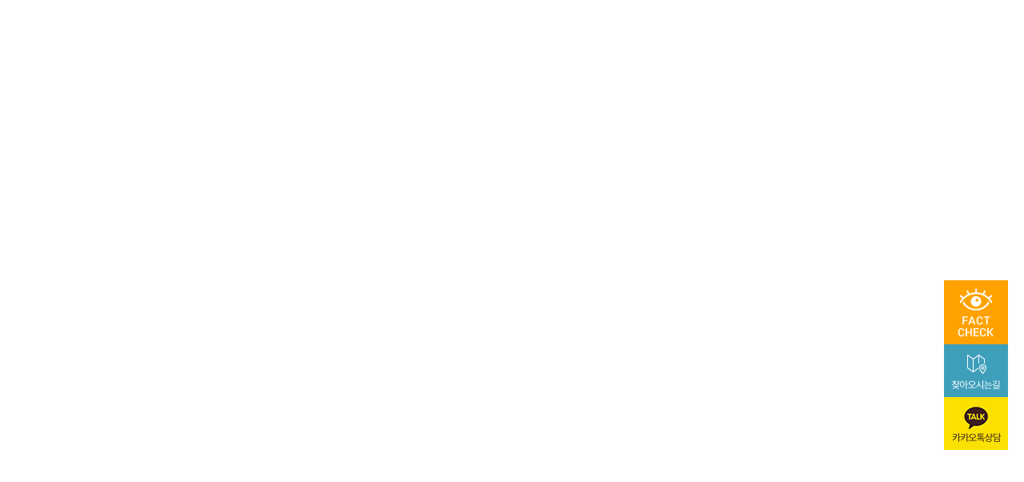

--- FILE ---
content_type: text/html; charset=UTF-8
request_url: http://seenew.co.kr/home/inner.php?sMenu=D1C00
body_size: 39226
content:
<!DOCTYPE html>
<html xmlns="http://www.w3.org/1999/xhtml" lang="ko" xml:lang="ko">
<head>

<title>FACT CHECK | 푸른안과 홈페이지에 오신것을 환영합니다.</title>

<meta http-equiv="content-type" content="text/html; charset=UTF-8" />
<meta name="viewport" content="initial-scale=1.0,minimum-scale=1.0,maximum-scale=1.0, user-scalable=no" />
<meta http-equiv="X-UA-Compatible" content="IE=edge" />

<meta http-equiv="Cache-Control" content="no-cache" />
<meta http-equiv="Expires" content="0" />
<meta http-equiv="Pragma" content="no-cache" />
<meta name="robots" content="index, follow" />
<meta name="format-detection" content="telephone=no" />

<meta name="author" content="푸른안과" />
<meta name="title" content="푸른안과, FACT CHECK" />
<meta name="Description" content="FACT CHECK - ‘푸른안과’는 환자의 시력 향상을 너머, 환자의 삶을 생각합니다." />
<meta name="keywords" content="푸른안과,시력교정센터,망막센터 보임,안성형,백내장" />

<meta property="og:title" content="푸른안과, FACT CHECK" />
<meta property="og:site_name" content="푸른안과, FACT CHECK" />
<meta property="og:description" content="FACT CHECK - ‘푸른안과’는 환자의 시력 향상을 너머, 환자의 삶을 생각합니다." />
<meta property="og:type" content="website" />
<meta property="og:image" content="http://seenew.co.kr/home/img/common/logo.png" />
<meta property="og:url" content="http://seenew.co.kr/" />

<meta name="naver-site-verification" content="181a45ee7696f5332954c043cebb00809c54787c" />


<link rel="stylesheet" type="text/css" href="http://fonts.googleapis.com/css?family=Roboto:100,300,400,500,700">

	<link rel="stylesheet" type="text/css" href="../common/css/jquery-ui-1.8.16.custom.css" />
	<link rel="stylesheet" type="text/css" href="../common/css/common.css" />
	<link rel="stylesheet" type="text/css" href="jscss/base.css" />
	<link rel="stylesheet" type="text/css" href="jscss/content.css" />
	<link rel="stylesheet" type="text/css" href="jscss/font.css" />
	<link rel="stylesheet" type="text/css" href="jscss/form.css" />
	<link rel="stylesheet" type="text/css" href="jscss/common.css" />
	<link rel="stylesheet" type="text/css" href="jscss/search.css" />
	<link rel="stylesheet" type="text/css" href="jscss/mtree.css" />
	<link rel="stylesheet" type="text/css" href="jscss/sub.css" />

	<script type="text/javascript" src="../common/js/jquery-1.11.1.min.js"></script>
	<script type="text/javascript" src="../common/js/jquery-migrate-1.2.1.min.js"></script>
 
<!--[if lt IE 9]>
	<script type="text/javascript" src="../common/js/respond.min.js"></script>
	<script src="../common/js/html5.js"></script>
<![endif]-->
</head>
<body>

	<!-- wrap -->
<section id="wrap">
	
	<!-- header -->
<header id="header">
	<section class="header_wrap">
		<h1><a href="inner.php?sMenu=main"><img src="img/common/logo.png" alt="푸른안과"/></a></h1>
		<nav class="gnb">
			<a href="#" class="btn_all hamburger mmain-top"><img src="img/common/btn_list.png" alt="전체메뉴" width="56"/></a>
			<a href="inner.php?sMenu=sitemap" class="btn_all pmain-top"><img src="img/common/btn_list.png" alt="전체메뉴" width="56"/></a>
			
	<ul>
	<li class="gnb1"><a href="inner.php?sMenu=A1000"  title="푸른안과 메뉴로 이동">푸른안과</a>
		<div class="sub"><div class="subbg">
		<ul>
		<li><a href="inner.php?sMenu=A1000"  title="푸른안과 진료이념 메뉴로 이동">푸른안과 진료이념</a></li>
		<li><a href="inner.php?sMenu=A2100"  title="의료진소개 메뉴로 이동">의료진소개</a>
			<ul>
			<li><a href="inner.php?sMenu=A2100"  title="전체 의료진 메뉴로 이동"></a></li>
			<li><a href="inner.php?sMenu=A2200"  title="외래클리닉 의료진 메뉴로 이동"></a></li>
			<li><a href="inner.php?sMenu=A2300"  title="망막클리닉 의료진 메뉴로 이동"></a></li>
			</ul>
		</li>
		<li><a href="inner.php?sMenu=A3000"  title="첨단의료장비 메뉴로 이동">첨단의료장비</a></li>
		<li><a href="inner.php?sMenu=A4000"  title="진료시간안내 메뉴로 이동">진료시간안내</a></li>
		<li><a href="inner.php?sMenu=A5000"  title="병원둘러보기 메뉴로 이동">병원둘러보기</a></li>
		<li><a href="inner.php?sMenu=A6000"  title="오시는 길 메뉴로 이동">오시는 길</a></li>
		</ul>
		</div></div>
	</li>
	<li class="gnb2"><a href="http://seenew.co.kr/vision/" target="_blank" title="새창을 열어 시력교정 클리닉 로 이동">시력교정 클리닉</a></li>
	<li class="gnb3"><a href="inner.php?sMenu=E1000"  title="백내장 메뉴로 이동">백내장</a>
		<div class="sub"><div class="subbg">
		<ul>
		<li><a href="inner.php?sMenu=E1000"  title="푸른 백내장 노안센터 메뉴로 이동">푸른 백내장 노안센터</a></li>
		<li><a href="inner.php?sMenu=E2000"  title="백내장이란 메뉴로 이동">백내장이란</a></li>
		<li><a href="inner.php?sMenu=E3000"  title="백내장 수술 선택 방법 메뉴로 이동">백내장 수술 선택 방법</a></li>
		<li><a href="inner.php?sMenu=E4000"  title="프리미엄 백내장 수술 메뉴로 이동">프리미엄 백내장 수술</a></li>
		<li><a href="inner.php?sMenu=E5000"  title="고난이도 백내장 수술 메뉴로 이동">고난이도 백내장 수술</a></li>
		<li><a href="inner.php?sMenu=E6000"  title="레이저 백내장 수술 메뉴로 이동">레이저 백내장 수술</a></li>
		<li><a href="inner.php?sMenu=E7000"  title="백내장 수술 후 합병증 메뉴로 이동">백내장 수술 후 합병증</a></li>
		</ul>
		</div></div>
	</li>
	<li class="gnb4"><a href="inner.php?sMenu=C1000"  title="망막 클리닉 보임 메뉴로 이동">망막 클리닉 보임</a>
		<div class="sub"><div class="subbg">
		<ul>
		<li><a href="inner.php?sMenu=C1000"  title="망막클리닉 보임 메뉴로 이동">망막클리닉 보임</a></li>
		<li><a href="inner.php?sMenu=C2000"  title="망막클리닉 보임 장비 메뉴로 이동">망막클리닉 보임 장비</a></li>
		<li><a href="inner.php?sMenu=C3000"  title="망막이란 메뉴로 이동">망막이란</a></li>
		<li><a href="inner.php?sMenu=C4000"  title="당뇨망막병증 메뉴로 이동">당뇨망막병증</a></li>
		<li><a href="inner.php?sMenu=C5000"  title="황반변성 메뉴로 이동">황반변성</a></li>
		<li><a href="inner.php?sMenu=C6000"  title="망막박리 메뉴로 이동">망막박리</a></li>
		<li><a href="inner.php?sMenu=C7000"  title="중심성 망막증 메뉴로 이동">중심성 망막증</a></li>
		<li><a href="inner.php?sMenu=C8000"  title="비문증 메뉴로 이동">비문증</a></li>
		<li><a href="inner.php?sMenu=C9000"  title="진료의뢰서 다운로드 메뉴로 이동">진료의뢰서 다운로드</a></li>
		</ul>
		</div></div>
	</li>
	<li class="gnb5 actived"><a href="inner.php?sMenu=D1100"  title="진료 및 수술 클리닉 메뉴로 이동">진료 및 수술 클리닉</a>
		<div class="sub"><div class="subbg">
		<ul>
		<li class=" actived"><a href="inner.php?sMenu=D1100"  title="안성형 메뉴로 이동">안성형</a>
			<ul>
			<li><a href="inner.php?sMenu=D1100"  title="쌍꺼풀 메뉴로 이동"></a></li>
			<li><a href="inner.php?sMenu=D1200"  title="앞트임 뒤트임 메뉴로 이동"></a></li>
			<li><a href="inner.php?sMenu=D1300"  title="눈매교정술 메뉴로 이동"></a></li>
			<li><a href="inner.php?sMenu=D1400"  title="아래 눈꺼풀 성형 메뉴로 이동"></a></li>
			<li><a href="inner.php?sMenu=D1500"  title="노인성 안검피부이완증 메뉴로 이동"></a></li>
			<li><a href="inner.php?sMenu=D1600"  title="안검내반 메뉴로 이동"></a></li>
			<li><a href="inner.php?sMenu=D1700"  title="안검외반 메뉴로 이동"></a></li>
			<li><a href="inner.php?sMenu=D1800"  title="안검하수 메뉴로 이동"></a></li>
			<li><a href="inner.php?sMenu=D1900"  title="보톡스 메뉴로 이동"></a></li>
			<li><a href="inner.php?sMenu=D1A00"  title="필러 메뉴로 이동"></a></li>
			<li><a href="inner.php?sMenu=D1B00"  title="눈물클리닉 메뉴로 이동"></a></li>
			<li class=" actived"><a href="inner.php?sMenu=D1C00"  title="FACT CHECK 메뉴로 이동"></a></li>
			</ul>
		</li>
		<li><a href="inner.php?sMenu=D2100"  title="사시/약시/소아안과 메뉴로 이동">사시/약시/소아안과</a>
			<ul>
			<li><a href="inner.php?sMenu=D2100"  title="사시란 메뉴로 이동"></a></li>
			<li><a href="inner.php?sMenu=D2200"  title="사시의 종류 메뉴로 이동"></a></li>
			<li><a href="inner.php?sMenu=D2300"  title="사시의 치료 메뉴로 이동"></a></li>
			<li><a href="inner.php?sMenu=D2400"  title="약시 메뉴로 이동"></a></li>
			<li><a href="inner.php?sMenu=D2500"  title="소아안과 메뉴로 이동"></a></li>
			</ul>
		</li>
		<li><a href="inner.php?sMenu=D3100"  title="녹내장 메뉴로 이동">녹내장</a>
			<ul>
			<li><a href="inner.php?sMenu=D3100"  title="녹내장이란? 메뉴로 이동"></a></li>
			<li><a href="inner.php?sMenu=D3200"  title="종류 메뉴로 이동"></a></li>
			<li><a href="inner.php?sMenu=D3300"  title="원인과 증상 메뉴로 이동"></a></li>
			<li><a href="inner.php?sMenu=D3400"  title="치료와 수술 메뉴로 이동"></a></li>
			<li><a href="inner.php?sMenu=D3500"  title="주의사항 메뉴로 이동"></a></li>
			<li><a href="inner.php?sMenu=D3600"  title="녹내장 검사 메뉴로 이동"></a></li>
			</ul>
		</li>
		<li><a href="inner.php?sMenu=D4100"  title="드림렌즈 메뉴로 이동">드림렌즈</a>
			<ul>
			<li><a href="inner.php?sMenu=D4100"  title="드림렌즈란? 메뉴로 이동"></a></li>
			<li><a href="inner.php?sMenu=D4200"  title="드림렌즈의 장점 메뉴로 이동"></a></li>
			<li><a href="inner.php?sMenu=D4300"  title="자주하시는 질문 메뉴로 이동"></a></li>
			</ul>
		</li>
		<li><a href="inner.php?sMenu=D5200"  title="콘텍트렌즈 메뉴로 이동">콘텍트렌즈</a>
			<ul>
			<li><a href="inner.php?sMenu=D5200"  title="하드 (RGP) 렌즈 메뉴로 이동"></a></li>
			<li><a href="inner.php?sMenu=D5300"  title="소프트렌즈 메뉴로 이동"></a></li>
			<li><a href="inner.php?sMenu=D5400"  title="렌즈사용법 메뉴로 이동"></a></li>
			</ul>
		</li>
		</ul>
	</li>
	<li class="gnb6"><a href="inner.php?sMenu=G1000"  title="커뮤니티 메뉴로 이동">커뮤니티</a>
		<div class="sub"><div class="subbg">
		<ul>
		<li><a href="inner.php?sMenu=G1000"  title="공지사항 메뉴로 이동">공지사항</a></li>
		<li><a href="inner.php?sMenu=G2000"  title="사회환원 및 봉사활동 메뉴로 이동">사회환원 및 봉사활동</a></li>
		<li><a href="inner.php?sMenu=G3000"  title="푸른학술활동 메뉴로 이동">푸른학술활동</a></li>
		<li><a href="inner.php?sMenu=G4000"  title="이벤트 메뉴로 이동">이벤트</a></li>
		<li><a href="inner.php?sMenu=G5100"  title="수술체험기 메뉴로 이동">수술체험기</a>
			<ul>
			<li><a href="inner.php?sMenu=G5100"  title="굴절수술 체험기 메뉴로 이동"></a></li>
			<li><a href="inner.php?sMenu=G5300"  title="드림렌즈 체험기 메뉴로 이동"></a></li>
			</ul>
		</li>
		<li><a href="inner.php?sMenu=G6000"  title="영상도우미 메뉴로 이동">영상도우미</a></li>
		</ul>
		</div></div>
	</li>
	<li class="gnb7"><a href="inner.php?sMenu=F1000"  title="상담 &amp; 문의 메뉴로 이동">상담 & 문의</a>
		<div class="sub"><div class="subbg">
		<ul>
		<li><a href="inner.php?sMenu=F1000"  title="온라인 상담 메뉴로 이동">온라인 상담</a></li>
		<li><a href="http://pf.kakao.com/_fAKfxl" target="_blank" title="새창을 열어 카카오톡 상담 로 이동">카카오톡 상담</a></li>
		</ul>
		</div></div>
	</li>
		<div class="sub"><div class="subbg">
		<ul>
		<li><a href="inner.php?sMenu=login"  title="로그인 메뉴로 이동">로그인</a></li>
		<li><a href="inner.php?sMenu=join"  title="회원가입 메뉴로 이동">회원가입</a></li>
		<li><a href="inner.php?sMenu=idpw"  title="아이디 / 비밀번호 찾기 메뉴로 이동">아이디 / 비밀번호 찾기</a></li>
		<li><a href="inner.php?sMenu=stipul"  title="이용약관 메뉴로 이동">이용약관</a></li>
		<li><a href="inner.php?sMenu=private"  title="개인정보취급방침 메뉴로 이동">개인정보취급방침</a></li>
		</ul>
		</div></div>
		<div class="sub"><div class="subbg">
		<ul>
		<li><a href="inner.php?sMenu=H1000"  title="시력교정 FACT CHECK 메뉴로 이동">시력교정 FACT CHECK</a></li>
		<li><a href="inner.php?sMenu=H2000"  title="안성형 FACT CHECK 메뉴로 이동">안성형 FACT CHECK</a></li>
		</ul>
		</div></div>
	</ul>
			<a href="#" class="btn_search"><img src="img/common/btn_search.png" alt="검색하기" width="56"/></a>
		</nav>
		<!--<ul class="btn_other">
			<li><a href="javascript:alert('준비중입니다.');" title="푸른안과 인스타그램"><img src="img/common/btn_top_sns01.png" alt="푸른안과 인스타그램" width="18"/></a></li>
			<li><a href="javascript:alert('준비중입니다.');" title="푸른안과 트위터"><img src="img/common/btn_top_sns02.png" alt="푸른안과 트위터" width="18"/></a></li>
			<li><a href="https://twitter.com/PureunEyeCenter" title="푸른안과 페이스북"><img src="img/common/btn_top_sns03.png" alt="푸른안과 페이스북" width="18"/></a></li>
		</ul>-->
				<a href="inner.php?sMenu=login&backUrl=..%2F..%2F..%2Finner.php%3FsMenu%3DD1C00" title="로그인" class="btn_login"><img src="img/common/btn_top_my.png" alt="로그인" width="19"/></a>
			</section>
</header>
<!-- //header -->


<div class="search_wrap">
	<div class="closeTop">
		<div class="closeBtn"><a href=""><img src="img/inc/btn_close.png"></a></div>
		<div class="serti">통합검색<span></span></div>
	</div>
	<div class="search">
		<div class="xans-element- xans-layout xans-layout-searchheader">
			<form action="search.php" method="post" id="search_form">
				<fieldset>
					<legend>검색</legend>
					<input id="keyword" name="keyword" class="inputTypeText" placeholder="검색어를 입력하세요" value="" type="text" alt="검색어를 입력하세요">
					<input type="hidden" name="pkeyword" value="검색"><span class="seimg"><input type="image" src="img/inc/btn_search.png" alt="검색"></span>
				</fieldset>
			</form>
		</div>
	</div>
	<div class="serad"> </div>
</div>

<div id="hamburger">
	<div class="hamburger_inner">
		<a href="#" class="close"><img src="img/mmenuclose.png"></a>
		<div class="mlogin">
						<button onclick="location.href='inner.php?sMenu=login&backUrl=..%2F..%2F..%2Finner.php%3FsMenu%3DD1C00'">LOGIN</button>
			<button onclick="location.href='inner.php?sMenu=join'">회원가입</button>
					</div>
	</div>
	
<ul class="mtree transit"> 
<li>
<a href="inner.php?sMenu=A1000"  title="푸른안과 메뉴로 이동">푸른안과</a><ul>
<li><a href="inner.php?sMenu=A1000"  title="푸른안과 진료이념 메뉴로 이동">푸른안과 진료이념</a></li><li><a href="inner.php?sMenu=A2100"  title="의료진소개 메뉴로 이동">의료진소개</a></li><li><span><a href="inner.php?sMenu=A2100"  title="전체 의료진 메뉴로 이동">전체 의료진</a></span></li><li><span><a href="inner.php?sMenu=A2200"  title="외래클리닉 의료진 메뉴로 이동">외래클리닉 의료진</a></span></li><li><span><a href="inner.php?sMenu=A2300"  title="망막클리닉 의료진 메뉴로 이동">망막클리닉 의료진</a></span></li><li><a href="inner.php?sMenu=A3000"  title="첨단의료장비 메뉴로 이동">첨단의료장비</a></li><li><a href="inner.php?sMenu=A4000"  title="진료시간안내 메뉴로 이동">진료시간안내</a></li><li><a href="inner.php?sMenu=A5000"  title="병원둘러보기 메뉴로 이동">병원둘러보기</a></li><li><a href="inner.php?sMenu=A6000"  title="오시는 길 메뉴로 이동">오시는 길</a></li></ul>
</li>
<li>
<a href="http://seenew.co.kr/vision/" target="_blank" title="새창을 열어 시력교정 클리닉 로 이동">시력교정 클리닉</a><ul>
</ul>
</li>
<li>
<a href="inner.php?sMenu=E1000"  title="백내장 메뉴로 이동">백내장</a><ul>
<li><a href="inner.php?sMenu=E1000"  title="푸른 백내장 노안센터 메뉴로 이동">푸른 백내장 노안센터</a></li><li><a href="inner.php?sMenu=E2000"  title="백내장이란 메뉴로 이동">백내장이란</a></li><li><a href="inner.php?sMenu=E3000"  title="백내장 수술 선택 방법 메뉴로 이동">백내장 수술 선택 방법</a></li><li><a href="inner.php?sMenu=E4000"  title="프리미엄 백내장 수술 메뉴로 이동">프리미엄 백내장 수술</a></li><li><a href="inner.php?sMenu=E5000"  title="고난이도 백내장 수술 메뉴로 이동">고난이도 백내장 수술</a></li><li><a href="inner.php?sMenu=E6000"  title="레이저 백내장 수술 메뉴로 이동">레이저 백내장 수술</a></li><li><a href="inner.php?sMenu=E7000"  title="백내장 수술 후 합병증 메뉴로 이동">백내장 수술 후 합병증</a></li></ul>
</li>
<li>
<a href="inner.php?sMenu=C1000"  title="망막 클리닉 보임 메뉴로 이동">망막 클리닉 보임</a><ul>
<li><a href="inner.php?sMenu=C1000"  title="망막클리닉 보임 메뉴로 이동">망막클리닉 보임</a></li><li><a href="inner.php?sMenu=C2000"  title="망막클리닉 보임 장비 메뉴로 이동">망막클리닉 보임 장비</a></li><li><a href="inner.php?sMenu=C3000"  title="망막이란 메뉴로 이동">망막이란</a></li><li><a href="inner.php?sMenu=C4000"  title="당뇨망막병증 메뉴로 이동">당뇨망막병증</a></li><li><a href="inner.php?sMenu=C5000"  title="황반변성 메뉴로 이동">황반변성</a></li><li><a href="inner.php?sMenu=C6000"  title="망막박리 메뉴로 이동">망막박리</a></li><li><a href="inner.php?sMenu=C7000"  title="중심성 망막증 메뉴로 이동">중심성 망막증</a></li><li><a href="inner.php?sMenu=C8000"  title="비문증 메뉴로 이동">비문증</a></li><li><a href="inner.php?sMenu=C9000"  title="진료의뢰서 다운로드 메뉴로 이동">진료의뢰서 다운로드</a></li></ul>
</li>
<li class="gnbOn">
<a href="inner.php?sMenu=D1100"  title="진료 및 수술 클리닉 메뉴로 이동">진료 및 수술 클리닉</a><ul>
<li><a href="inner.php?sMenu=D1100"  title="안성형 메뉴로 이동">안성형</a></li><li><span><a href="inner.php?sMenu=D1100"  title="쌍꺼풀 메뉴로 이동">쌍꺼풀</a></span></li><li><span><a href="inner.php?sMenu=D1200"  title="앞트임 뒤트임 메뉴로 이동">앞트임 뒤트임</a></span></li><li><span><a href="inner.php?sMenu=D1300"  title="눈매교정술 메뉴로 이동">눈매교정술</a></span></li><li><span><a href="inner.php?sMenu=D1400"  title="아래 눈꺼풀 성형 메뉴로 이동">아래 눈꺼풀 성형</a></span></li><li><span><a href="inner.php?sMenu=D1500"  title="노인성 안검피부이완증 메뉴로 이동">노인성 안검피부이완증</a></span></li><li><span><a href="inner.php?sMenu=D1600"  title="안검내반 메뉴로 이동">안검내반</a></span></li><li><span><a href="inner.php?sMenu=D1700"  title="안검외반 메뉴로 이동">안검외반</a></span></li><li><span><a href="inner.php?sMenu=D1800"  title="안검하수 메뉴로 이동">안검하수</a></span></li><li><span><a href="inner.php?sMenu=D1900"  title="보톡스 메뉴로 이동">보톡스</a></span></li><li><span><a href="inner.php?sMenu=D1A00"  title="필러 메뉴로 이동">필러</a></span></li><li><span><a href="inner.php?sMenu=D1B00"  title="눈물클리닉 메뉴로 이동">눈물클리닉</a></span></li><li><span><a href="inner.php?sMenu=D1C00"  title="FACT CHECK 메뉴로 이동">FACT CHECK</a></span></li><li><a href="inner.php?sMenu=D2100"  title="사시/약시/소아안과 메뉴로 이동">사시/약시/소아안과</a></li><li><span><a href="inner.php?sMenu=D2100"  title="사시란 메뉴로 이동">사시란</a></span></li><li><span><a href="inner.php?sMenu=D2200"  title="사시의 종류 메뉴로 이동">사시의 종류</a></span></li><li><span><a href="inner.php?sMenu=D2300"  title="사시의 치료 메뉴로 이동">사시의 치료</a></span></li><li><span><a href="inner.php?sMenu=D2400"  title="약시 메뉴로 이동">약시</a></span></li><li><span><a href="inner.php?sMenu=D2500"  title="소아안과 메뉴로 이동">소아안과</a></span></li><li><a href="inner.php?sMenu=D3100"  title="녹내장 메뉴로 이동">녹내장</a></li><li><span><a href="inner.php?sMenu=D3100"  title="녹내장이란? 메뉴로 이동">녹내장이란?</a></span></li><li><span><a href="inner.php?sMenu=D3200"  title="종류 메뉴로 이동">종류</a></span></li><li><span><a href="inner.php?sMenu=D3300"  title="원인과 증상 메뉴로 이동">원인과 증상</a></span></li><li><span><a href="inner.php?sMenu=D3400"  title="치료와 수술 메뉴로 이동">치료와 수술</a></span></li><li><span><a href="inner.php?sMenu=D3500"  title="주의사항 메뉴로 이동">주의사항</a></span></li><li><span><a href="inner.php?sMenu=D3600"  title="녹내장 검사 메뉴로 이동">녹내장 검사</a></span></li><li><a href="inner.php?sMenu=D4100"  title="드림렌즈 메뉴로 이동">드림렌즈</a></li><li><span><a href="inner.php?sMenu=D4100"  title="드림렌즈란? 메뉴로 이동">드림렌즈란?</a></span></li><li><span><a href="inner.php?sMenu=D4200"  title="드림렌즈의 장점 메뉴로 이동">드림렌즈의 장점</a></span></li><li><span><a href="inner.php?sMenu=D4300"  title="자주하시는 질문 메뉴로 이동">자주하시는 질문</a></span></li><li><a href="inner.php?sMenu=D5200"  title="콘텍트렌즈 메뉴로 이동">콘텍트렌즈</a></li><li><span><a href="inner.php?sMenu=D5200"  title="하드 (RGP) 렌즈 메뉴로 이동">하드 (RGP) 렌즈</a></span></li><li><span><a href="inner.php?sMenu=D5300"  title="소프트렌즈 메뉴로 이동">소프트렌즈</a></span></li><li><span><a href="inner.php?sMenu=D5400"  title="렌즈사용법 메뉴로 이동">렌즈사용법</a></span></li></ul>
</li>
<li>
<a href="inner.php?sMenu=G1000"  title="커뮤니티 메뉴로 이동">커뮤니티</a><ul>
<li><a href="inner.php?sMenu=G1000"  title="공지사항 메뉴로 이동">공지사항</a></li><li><a href="inner.php?sMenu=G2000"  title="사회환원 및 봉사활동 메뉴로 이동">사회환원 및 봉사활동</a></li><li><a href="inner.php?sMenu=G3000"  title="푸른학술활동 메뉴로 이동">푸른학술활동</a></li><li><a href="inner.php?sMenu=G4000"  title="이벤트 메뉴로 이동">이벤트</a></li><li><a href="inner.php?sMenu=G5100"  title="수술체험기 메뉴로 이동">수술체험기</a></li><li><span><a href="inner.php?sMenu=G5100"  title="굴절수술 체험기 메뉴로 이동">굴절수술 체험기</a></span></li><li></li><li><span><a href="inner.php?sMenu=G5300"  title="드림렌즈 체험기 메뉴로 이동">드림렌즈 체험기</a></span></li><li><a href="inner.php?sMenu=G6000"  title="영상도우미 메뉴로 이동">영상도우미</a></li><li></li></ul>
</li>
<li>
<a href="inner.php?sMenu=F1000"  title="상담 &amp; 문의 메뉴로 이동">상담 & 문의</a><ul>
<li><a href="inner.php?sMenu=F1000"  title="온라인 상담 메뉴로 이동">온라인 상담</a></li><li></li><li></li><li><a href="http://pf.kakao.com/_fAKfxl" target="_blank" title="새창을 열어 카카오톡 상담 로 이동">카카오톡 상담</a></li><li></li></ul>
</li>
<li class=" menuHide">
<ul>
</ul>
</li>
<li class=" menuHide">
<ul>
<li><a href="inner.php?sMenu=login"  title="로그인 메뉴로 이동">로그인</a></li><li><a href="inner.php?sMenu=join"  title="회원가입 메뉴로 이동">회원가입</a></li><li><a href="inner.php?sMenu=idpw"  title="아이디 / 비밀번호 찾기 메뉴로 이동">아이디 / 비밀번호 찾기</a></li><li><a href="inner.php?sMenu=stipul"  title="이용약관 메뉴로 이동">이용약관</a></li><li><a href="inner.php?sMenu=private"  title="개인정보취급방침 메뉴로 이동">개인정보취급방침</a></li></ul>
</li>
<li class=" menuHide">
<ul>
<li></li><li></li><li></li><li></li></ul>
</li>
<li class=" menuHide">
<ul>
</ul>
</li>
<li class=" menuHide">
<ul>
<li><a href="inner.php?sMenu=H1000"  title="시력교정 FACT CHECK 메뉴로 이동">시력교정 FACT CHECK</a></li><li><a href="inner.php?sMenu=H2000"  title="안성형 FACT CHECK 메뉴로 이동">안성형 FACT CHECK</a></li></ul>
</li>
</ul> 
</div>

	<!-- container -->
		<div id="container" class="sub04">
		<div class="fact_check">
			<a href="inner.php?sMenu=H1000">
				<span class="icon"><img src="img/content/fact_check_icon.png" alt="fact check"/></span>
				<span class="info01">FACT<br>CHECK</span>
				<span class="info02">라식, 라섹, 스마일라식의 진실!<br>시원하게 설명해드립니다.</span>
				<span class="info03">FACT<br><em>CHECK</em></span>
			</a>
		</div>

		<div class="page_title">진료 및 수술 클리닉</div>
				<div class="page_tab">
						<ul>
								<li class="actived"><a href="inner.php?sMenu=D1100" >안성형</a></li>
								<li><a href="inner.php?sMenu=D2100" >사시/약시/소아안과</a></li>
								<li><a href="inner.php?sMenu=D3100" >녹내장</a></li>
								<li><a href="inner.php?sMenu=D4100" >드림렌즈</a></li>
								<li><a href="inner.php?sMenu=D5200" >콘텍트렌즈</a></li>
							</ul>
									<dl class="inmenu D1000">
				<dd>
										<a href="inner.php?sMenu=D1100"   title="쌍꺼풀 메뉴로 이동">쌍꺼풀</a>
										<a href="inner.php?sMenu=D1200"   title="앞트임 뒤트임 메뉴로 이동">앞트임 뒤트임</a>
										<a href="inner.php?sMenu=D1300"   title="눈매교정술 메뉴로 이동">눈매교정술</a>
										<a href="inner.php?sMenu=D1400"   title="아래 눈꺼풀 성형 메뉴로 이동">아래 눈꺼풀 성형</a>
										<a href="inner.php?sMenu=D1500"   title="노인성 안검피부이완증 메뉴로 이동">노인성 안검피부이완증</a>
										<a href="inner.php?sMenu=D1600"   title="안검내반 메뉴로 이동">안검내반</a>
										<a href="inner.php?sMenu=D1700"   title="안검외반 메뉴로 이동">안검외반</a>
										<a href="inner.php?sMenu=D1800"   title="안검하수 메뉴로 이동">안검하수</a>
										<a href="inner.php?sMenu=D1900"   title="보톡스 메뉴로 이동">보톡스</a>
										<a href="inner.php?sMenu=D1A00"   title="필러 메뉴로 이동">필러</a>
										<a href="inner.php?sMenu=D1B00"   title="눈물클리닉 메뉴로 이동">눈물클리닉</a>
										<a href="inner.php?sMenu=D1C00"  class="actived"  title="FACT CHECK 메뉴로 이동">FACT CHECK</a>
									</dd>
			</dl>
					</div>

		<div class="page_con">
			<div class="default_con">
			<!-- FACT CHECK  -->
<div class="cell">
	<div class="fact">
		<div class="default_con">
			<p class="txt01">FACT CHECK</p>
			<ul class="request_list">
				<li class="q_con">언제 일상생활이 가능한가요?</li>
				<li class="a_con">
					<p>쌍꺼풀 수술을 하게 되면 멍이 드는데 멍 때문에 사람을 대하는 부분에서 조심해야 할 부분이 있다면 1주일 정도가 제일 피멍이 많이 있을 때입니다.<br>어쩔 수 없이 사회생활을 해야 하는 경우 뿔테 안경 등을 사용하여 상처부위의 시선을 분산 시킬 수 있습니다.<br>실밥을 제거 하는 1주일 동안은 눈 주위 세안이 안 되며 세안 후부터 기초화장 정도 가능합니다.</p>
				</li>
				<li class="q_con">언제 부터 화장이 가능한가요?</li>
				<li class="a_con">
					<p>안성형 후에는 세안을 하지 못하며 실밥을 제거하는 날까지 수술 부위에 물이 닿지 않도록 주의해야 합니다.<br>스킨로션, 선크림도 수술 부위를 피해 살살 발라준다면 쌍커풀 수술 후에도 가능합니다. <br>실밥을 뽑고 나면 상처가 완전히 아물어 있는 상태가 아니기 때문에 실밥제거 후 약 2주 정도는 수술부위에 색조화장품이 닿지 않는 것이 좋습니다. </p>
				</li>
				<li class="q_con">언제 쯤 자연스러워 지는지?</li>
				<li class="a_con">
					<p>사람마다 다르긴 하지만 일반적으로 수술 후 4주 정도가 지나야 붓기나 많이 제거되어 자연스러워집니다. </p>
				</li>
				<li class="q_con">어떤 수술법이 있나요?</li>
				<li class="a_con">
					<p><em>매몰법</em> : 피부에 절개를 가하지 않고 2~3개의 작은 구멍을 만들어 눈을 뜰 때 사용되는 근육과 눈꺼풀의 피부를 연결하는 것입니다.<br>매몰법의 장점은 피부를 째지 않고 바늘 구멍 만큼 뚫기 때문에 흉터가 남지 않으며, 원하는 쌍꺼풀 라인을 따라 실을 매몰 시킨 후 매듭을 만들기 때문에 수술 2-3일 후면 붓기가 거의 없어지고, 자연스러운 쌍꺼풀 라인을 얻을 수 있습니다.<br>나중에 모양을 바꾸고 싶으면 다시 절개법으로 수술 할 수도 있습니다.<br>매몰법은 수술 시간이 짧고, 통증이나 부기가 작아서 젊은 여성들 사이에서 인기 있는 수술 입니다.<br>매몰법이 과거에 인기가 없었던 이유는 수술의 복원성이 우수한 반면 잘 풀리는 것 때문이었는데, 지금은 그 수술법과 수술에 사용하는 실과 바늘 등이 발달되어 그러한 단점을 많이 보완하였습니다. </p>
					<p><em>부분절개법</em> : 10mm 전후로 작아서 부분 절개라고 합니다. 절개된 부위를 통해서 지방을 제거하고 쌍꺼풀을 만드는 방법입니다.<br>늘어진 피부가 없고, 단지 지방이 많은 분들에게 선호되는 방법입니다.<br>수술 후 이틀 정도는 얼음 찜질을 하여 부기가 적도록 해 줍니다. 고개를 숙이는 것은 부기가 오래갈 수 있고, 눈을 비비거나 수술 부위를 만지지 않는 것이 좋습니다. </p>
					<p><em>절개법</em> : 절개법은 피부에 쌍꺼풀 라인을 만들고, 절개를 한 후 눈꺼풀에 있는 피부, 근육, 지방을 잘라내고, 피부와 눈꺼풀올림근을 고정 봉합하여 쌍꺼풀 라인이 정확하고 선명하게 생기도록 해주는 수술 방법입니다.<br>수술 후 부기가 매몰법에 비해 상대적으로 오래 가고 자연스럽게 보이기까지 다소 시간이 걸린다는 단점이 있지만, 피부가 늘어져 있거나, 눈꺼풀이 두툼한 사람은 이를 함께 교정 할 수 있어 적합한 수술 방법입니다.<br>시일이 경과해도 잘 풀리지 않는 확실한 쌍꺼풀 라인을 만들 수 있다는 장점이 있습니다.<br>수술 후 1-2주일후면 붓기가 많이 빠지고 그 후로는 서서히 남은 붓기가 없어지면서 모양이 자리 잡습니다.<br>수술 후 3일간은 냉찜질을 해주어 출혈 및 부종을 방지하고 이후부터 3-4일 동안은 온찜질을 해주어 멍을 풀어주게 됩니다. 수술 후 7일 후 실을 제거합니다.</p>
				</li>
				<li class="q_con">매몰과 절개 수술법은 본인이 골라서 하는 건가요?</li>
				<li class="a_con">
					<p>매몰법 수술은 눈꺼풀 피부가 얇고 지방이 적고 처짐이 적거나 없는 눈에 적용가능 합니다.<br>피부가 두꺼울 경우 수술 후 풀릴 가능성이 높고, 지방이 많으면 매몰법으로 지방을 제거할 수가 없으며, 처짐이 있을 경우 피부를 제거해줘야 하기 때문에 안과 전문의의 충분한 상담을 통하여 수술법을 정하는 것이 좋습니다.</p>
				</li>
				<li class="q_con">안성형은 성형외과에서 해야 하지 않나요?</li>
				<li class="a_con">
					<p>우리 눈은 보는 중요한 기능을 가질 뿐만 아니라 외모에서 가장 중요한 부분을 차지하고 있습니다. <br>눈의 기능을 좋게 하기 위해서는 눈과 눈꺼풀이나 눈물샘과 같은 눈 주위 여러 구조물도 함께 건강하게 유지하여야 합니다.<br>안성형 전문의는 아름다운 눈의 모습을 갖기 위한 쌍꺼풀 수술과 같은 성형수술부터 눈 기능 이상을 초래하는 여러 가지 질환 (안검하수, 눈썹 찔림, 갑상선안질환, 눈물 질환, 눈꺼풀 및 안와의 종양, 안와 골절 및 눈의 외상, 안검 경련)까지 다양한 분야를 담당합니다. <br>대부분 쌍꺼풀 수술이나 눈꺼풀 이상을 성형외과에서 수술하지 않느냐고 생각하시겠지만, 눈 주위 구조들은 눈의 기능과 밀접한 연관이 있기 때문에 눈을 이해하지 못하고는 잘 치료하기 힘듭니다. </p>
				</li>
				<li class="q_con">앞트임(몽고주름제거술)도 함께 수술해야 하나요?</li>
				<li class="a_con">
					<p>앞트임은 몽고주름으로 가려진 눈의 안쪽부분을 드러나게 해 눈을 커 보이게 하는 수술 방법입니다.<br>눈꼬리가 짧거나 움푹한 눈, 미간이 넓은 눈에 쌍꺼풀 수술만 하게 되면 더욱 갑갑한 느낌을 줄 수 있으니 앞트임 수술을 병행하는 편이 좋을 수 있습니다.<br>최근의 앞트임 수술은 절개부위가 거의 흉터로 남지 않습니다.<br>수술 후 봉합 부위가 눈 안쪽으로 말려들어가서 바깥으로 드러나지 않기 때문에 흉터가 남을까봐 걱정하지는 않아도 됩니다.</p>
				</li>
				<li class="q_con">쌍꺼풀 재수술도 가능한가요?</li>
				<li class="a_con">
					<p>한 번 받으면 평생 갈 것 같은 쌍꺼풀 수술도 간혹 재수술을 필요로 할 때가 있다. <br>특히 쌍꺼풀이 어설프게 풀린 경우에 재수술 사례가 많다. <br>매몰법 수술은 눈두덩에 지방이 많거나 눈꺼풀이 두꺼우면 풀릴 가능성이 높기 때문에 재수술의 가능성이 있다.  <br>그밖에도 두껍고 부자연스러운 쌍꺼풀 라인을 자연스럽게 교정하거나, 지나치게 낮은 쌍꺼풀 라인을 높게 교정하고자 재수술을 하는 경우도 있다. <br>쌍꺼풀 수술은 다른 성형에 비해 비용 부담이 적기 때문에 쉽고 간편하다는 인식이 강합니다. <br>그러나 쌍꺼풀 성형 또한 다른 성형과 마찬가지로 경험이 풍부한 의료진과 충분한 상담을 한 후에 이뤄져야 상호가 만족한 결과를 얻을 수 있다</p>
				</li>
				<li class="q_con"> 아이가 자꾸 눈을 비비고 눈물을 흘립니다. 약물치료로 좋아지나요?</li>
				<li class="a_con">
					<p>아이가 자꾸 눈을 비비고 눈에서 눈물이 자꾸 난다면 각막에 염증이 생겼거나 상처를 입었을 때에도 눈물을 많이 흘릴 수 있습니다. <br>속눈썹이 눈 쪽 으로 자라서 자꾸 자극을 주는 눈썹 난생증, 눈꺼풀 속말림일 수도 있습니다. <br>각막의 염증이나 상처는 약물치료로 호전 될 수 있으나 눈썹 난생증, 눈꺼풀 속말림의 경우에는 수술을 하여 근본적 원인을 치료하여야만 좋아 질 수도 있습니다. </p>
				</li>
				<li class="q_con">안과에서 쌍꺼풀 수술을 하면 보험적용이 되나요?</li>
				<li class="a_con">
					<p>성형 수술처럼 외모 개선 목적의 의료비는 보장 대상이 아니며 안검 내반 (속눈썹 눈찌름) 등을 치료하기 위한 목적의 쌍꺼풀 수술 경우에만 됩니다.<br>전문의 원장의 진료 후 보험여부가 결정되오니 우선 진료를 권합니다.</p>
				</li>
				<li class="q_con">쌍꺼풀 수술과 라식 수술을 함께 받을 수 있나요?</li>
				<li class="a_con">
					<p>어떤 수술은 먼저 하는 건 상관이 없으며 두 수술의 간격은 최소 1개월 정도의 간격을 권유 드립니다. </p>
				</li>
				<li class="q_con">매몰 수술은 했는데 한쪽이(양쪽이) 풀렸어요. 재수술해야 할 거 같은데 이럴 경우에는 어떻게 해야 하나요?</li>
				<li class="a_con">
					<p>매몰의 경우 빠른 회복의 장점이 있는 반면 풀릴 수 있다는 단점이 있는 수술입니다.<br>풀려서 재수술을 할 경우  다시 풀릴 가능성이 있는 매몰법 보다는 절개법을 권해드리고 싶습니다.</p>
				</li>
			</ul>
		</div>
	</div>
</div>			
<!-- //FACT CHECK -->			</div>
		</div>
				<div class="system05">
			<div class="visual" style="background-image: url(img/sub/D1000.jpg)">
				<div class="default_con">
					<p class="txt01"><img src="img/content/system05_logo.png" alt="망막센터 보임" width="188"/></p>
					<p class="txt02">‘푸른안과’는 환자의 시력 향상을 너머, <br class="enter">환자의 삶을 생각합니다.</p>
					<p class="txt03">궁극적으로 환자와 의료진 모두 인간이며 <br class="enter">테크놀로지는 ‘인간의 삶을 위한 것’ 이기 때문입니다.</p>
				</div>
			</div>		
		</div>	
	</div>
	<!-- //container -->


	<!-- footer -->
	<footer id="footer">
		<h2><img src="img/common/f_logo.png" alt="푸른안과"/></h2>
		<ul>

			<li><a href="inner.php?sMenu=stipul" title="">이용약관</a></li>
			<li><a href="inner.php?sMenu=A4000" title="">진료안내</a></li>
			<li><a href="inner.php?sMenu=private" title="">개인정보취급안내</a></li>
		</ul>
		<!-- 
		<address>54921 전라북도 전주시 덕진구 백제대로 660 / 대표전화 063- 278- 2121 </address>
		 -->
		<address>상호명 : 푸른안과의원 | 대표자 : 유태영외 4명<br />주소 : 54921 전라북도 전주시 덕진구 백제대로 660<br />
						사업자등록번호 : 418-06-98556 | TEL : 063-278-2121 | FAX : 063-278-2030<br />
						Copyright(C)푸른안과의원 All Rights Reserved.</address>
	</footer>
	<!-- //footer -->	<p id="btn_top_scroll"><a href="javascript:scollTopStart();">TOP</a></p>
</section>
<!-- //wrap -->

	<div class="guick">
		<a href="inner.php?sMenu=H1000"><img src="img/quick01.gif" alt="FACT CHECK" /></a>
		<!--<a href="inner.php?sMenu=F2000"><img src="img/quick02.gif" alt="전화상담신청" /></a>-->
		<a href="inner.php?sMenu=A6000"><img src="img/quick03.gif" alt="찾아오시는길" /></a>
		<a href="http://pf.kakao.com/_fAKfxl" target="_blank" title="새창"><img src="img/quick04.gif" alt="카카오상담" /></a>
	</div>

	<script type="text/javascript" src="jscss/gnb.js"></script>
	<script type="text/javascript" src="jscss/jquery.mtree.js"></script>
	<script type="text/javascript" src="jscss/common.js"></script>
	<script type="text/javascript" src="jscss/jquery.bxslider.min.js"></script>
	<script type="text/javascript" src="jscss/block.js"></script>
	<script type="text/javascript" src="jscss/sidebar.js"></script>
	<script type="text/javascript" src="jscss/sub.js"></script>
</body>
</html>

--- FILE ---
content_type: text/css
request_url: http://seenew.co.kr/home/jscss/base.css
body_size: 4071
content:
@charset "utf-8";

/******************************************************
@ Reset Css
******************************************************/
html, body, div, span, applet, object, iframe,
h1, h2, h3, h4, h5, h6, p, blockquote, pre,
a, abbr, acronym, address, big, cite, code,
del, dfn, em, img, ins, kbd, q, s, samp,
small, strike, strong, sub, sup, tt, var,
b, u, i, center,input,select,textarea,
dl, dt, dd, ol, ul, li,
fieldset, form, label, legend,
/*table, caption, tbody, tfoot, thead, tr, th, td,*/
article, aside, canvas, details, embed,
figure, figcaption, footer, header, hgroup,
menu, nav, output, ruby, section, summary,
time, mark, audio, video{	
	padding:0px;
	margin:0px;
	vertical-align:top
}
html {overflow-y:auto}
html, body {width:100%;-webkit-text-size-adjust:none;}
body{position:relative;min-width:320px;}
ul, ol {list-style-type:none}
h1,h2,h3,h4,h5,h6,th{font-weight:400}
table{border-collapse:collapse;border-spacing:0}
img,fieldset{border:0;outline:none}
/*label{cursor:pointer}*/
i, em, address {font-style:normal}
caption,legend{visibility:hidden;width:0px;height:0px;font-size:0px;line-height:0px}
img{max-width:100%}

/* html5 ie9 else */
article, aside, details, figcaption, figure, footer, header, hgroup, menu, nav, section {
   display:block;
   padding:0;
   margin:0
}

a {text-decoration:none;color:#666;cursor:pointer;}
a:link, a:visited {text-decoration:none;color:#666;}
a:hover, a:focus, a:active{background:none;text-decoration:none;}

a, button, input, textarea, select{ outline: none; }
input:-webkit-autofill{ -webkit-box-shadow: 0 0 0 1000px white inset!important; }
input[type="text"]{ -webkit-border-radius: 0; -webkit-appearance: none; }
input[type="submit"]{ -webkit-border-radius: 0; -webkit-appearance: none; }
input[type="password"]{ -webkit-border-radius: 0; -webkit-appearance: none; }

/******************************************************
@ Set Default 
******************************************************/
.letter{letter-spacing:normal !important} 
.under{text-decoration: underline !important}
html.fix{overflow-y:hidden}/* pop browser fix */
.d_t{display:table;width:100%;height:100%}
.d_t .d_c{display:table-cell;width:100%;vertical-align:middle}


/******************************************************
@ Set Color 
******************************************************/
.color_01{color:#2c77ba !important}
.color_02{color:#ff8d00 !important}
.color_03{color:#c29d64 !important}


/******************************************************
@ Set Align
******************************************************/
.vertical_top{vertical-align:top !important}
.vertical_middle{vertical-align:middle !important}
.vertical_boggom{vertical-align:bottom !important}


/******************************************************
@ Set Font
******************************************************/
html{font-family:'Roboto','Noto Sans KR','Arial','dotum';font-weight:400;text-align:center;color:#666;font-size:15px;line-height:1;letter-spacing:-0.5px;word-break:keep-all}

.f_100{font-weight:100 !important}/* Thin */
.f_300{font-weight:300 !important}/* light */
.f_400{font-weight:400 !important}/* Reguler */
.f_500{font-weight:500 !important}/* Medium */
.f_700{font-weight:700 !important}/* Bold */

.nanum_square{font-family:'Nanum Square','Arial','dotum' !important}
.roboto{font-family:'Roboto','Arial','dotum' !important}



/******************************************************
@ set reponsive 
******************************************************/
/* desktop 1600 */
@media screen and (max-width:1600px){		

}

/* desktop 1366 */
@media screen and (max-width:1366px){		

}

/* desktop 1280 */
@media screen and (max-width:1280px){		

}

/* desktop 1024 */
@media screen and (max-width:1024px){		

}

/* desktop 768 */
@media screen and (max-width:768px){		

}

/* mobie 640 */
@media screen and (max-width:640px){	

}

/* mobie 414 */
@media screen and (max-width:414px){	

}


--- FILE ---
content_type: text/css
request_url: http://seenew.co.kr/home/jscss/content.css
body_size: 114726
content:
@charset "utf-8";

.maincopy{ width: 100%; height: 3279px; background:url(../img/maincopy.jpg) center top no-repeat }
.pt0{padding-top:0px !important ;}
.pt20{padding-top:20px !important ;}
.mt30{margin-top:30px !important ;}
.mt40{margin-top:40px !important ;}
.mt60{margin-top:60px !important ;}
.mt80{margin-top:80px !important;}
.mt100{margin-top:100px !important;}
.pl40{padding-left:40px !important;}
.pl20{padding-left:20px !important;}
.w220{width:220px; margin-left:auto !important; margin-right:auto !important}
.etcm150{margin-top:150px !important ;}

/* common */
.default_con{position:relative;max-width:1260px; margin:0 auto; }
.inner{position:relative;max-width:1000px;margin:0 auto}
.page_title{font-family:'Nanum Square';text-align:center;font-size:40px;font-weight:300;color:#fff;line-height:42px;padding:29px 0;background-color:#2c77ba;background-image:url(../img/content/page_title_bg.gif);background-repeat:no-repeat;background-position:center top}

.sub_visual{text-align:center;padding:80px 15px;background-repeat:no-repeat;background-position:center center;-webkit-background-size:cover;background-size:cover}
.sub_visual .txt01{font-family:'Nanum Square';font-size:40px;color:#fff;font-weight:300}
.sub_visual .txt02{font-family:'Nanum Square';font-size:72px;color:#d0aa68;font-weight:300;margin-top:40px}
.sub_visual .txt03{font-size:24px;color:#bcbbbb;font-weight:100;margin-top:20px}

.main_title{padding:80px 0 75px 0}
.main_title .txt01{font-size:48px;color:#2c77ba;font-weight:100}
.main_title .txt02{font-size:18px;color:#888;font-weight:100;margin-top:18px}

.page_tab{margin:50px auto 80px auto;max-width:960px}
.page_tab > ul{}
.page_tab > ul:after{content:"";display:block;clear:both}
.page_tab > ul > li{position:relative;float:left;width:16.66%;z-index:0}
.page_tab > ul > li > a{position:relative;display:block;font-size:16px;color:#666;line-height:53px;text-align:center;font-weight:300;border:1px solid #c9c9c9;margin:-1px 0 0 -1px}
.page_tab > ul > li > a:hover{ color: #3389d6; }
.page_tab > ul > li > a:after{content:'';display:none;position:absolute;top:100%;left:50%;width:14px;height:8px;margin-left:-7px;background:url(../img/content/page_tab_arrow.png) left top no-repeat}
.page_tab > ul > li.actived{z-index:5;}
.page_tab > ul > li.actived > a{color:#fff;border:1px solid #2c77ba;background:#2c77ba;margin:-1px 0 0 -1px}
.page_tab > ul > li.actived > a:after{display:block}

.page_tab .inmenu{ padding: 25px 0 50px 0; width: 100%; }
.page_tab .A2000 {display:none;}
.page_tab .inmenu dd{ float: left; width: 100%; text-align: center; }
.page_tab .inmenu dd a{ display: inline-block; padding: 5px 10px; font-size: 14px; color: #666; line-height: 23px; text-align: center; font-weight: 300; background: url(../img/inc/bginmenu.gif) left 11px no-repeat; }
.page_tab .inmenu dd a:first-child{ background: none; }
.page_tab .inmenu dd a:hover{ color: #3389d6; }
.page_tab .inmenu dd .actived{ color: #3389d6; font-weight: 500; }


.fact_check{position:fixed;top:370px;left:40px;text-align:left;z-index:1000}
.fact_check > a{position:relative;display:block}
.fact_check span{display:block}
.fact_check .icon{position:absolute;top:3px;left:0;}
.fact_check .info01{font-size:26px;color:#106ec2;font-weight:700;margin-top:0;padding-left:55px;line-height:26px}
.fact_check .info02{font-size:14px;line-height:18px;color:#888;margin-top:7px}
.fact_check span.info03{display:none;font-size:24px;color:#106ec2;font-weight:700;margin-top:0;line-height:25px}
.fact_check span.info03 em{}


.con_title{font-family:'Nanum Square';font-size:40px;color:#333;font-weight:300;letter-spacing:-2px;}
.con_info{font-size:18px;font-weight:300;color:#2c77ba;line-height:26px;margin-top:20px;letter-spacing:-0.9px;}
.con_info.type02{font-size:18px;line-height:26px;margin-top:20px;letter-spacing:-0.9px;}
.con_txt{font-size:16px;font-weight:300;color:#666;line-height:24px;margin-top:25px;word-break:break-all}
.con_txt.first{margin-top:20px}

.con_title.type_02 {}

.visual{position:relative;background-repeat:no-repeat;background-position:center center;-webkit-background-size:cover;background-size:cover}

.lr_list{}
.lr_list:after{content:'';clear:both;display:block;}
.lr_list > li{position:relative;margin-top:60px}
.lr_list > li:after{content:'';clear:both;display:block;}
.lr_list > li:first-child{margin-top:0}
.lr_list > li > div{height:100%;box-sizing:border-box;}
.lr_list > li.right > div{float:right;width:50%;text-align:left}
.lr_list > li.left > div{float:left;width:50%;text-align:right}

.lr_list > li.right > div.img{text-align:right}
.lr_list > li.left > div.img{text-align:left}
.lr_list .txt_wrap{padding:0 50px;-webkit-box-sizing: border-box;box-sizing: border-box}


.img_list{max-width:672px;margin:30px auto 0 auto;overflow:hidden}
.img_list li{float:left;width:50%;padding:0 10px;-webkit-box-sizing: border-box;box-sizing: border-box}
.img_list .info{font-size:15px;color:#666;font-weight:300;margin-top:20px;line-height:20px}

.visual_obj{margin-top:30px}


/* sub01 */
.sub01 .page_tab{max-width:1000px;}
.sub01 .page_tab ul li{width:16.66%}
.sub01 .page_con > div{padding-bottom:150px;}

.treatment_ideology{}
.treatment_ideology .txt01{position:relative;width:556px;height:556px;margin:80px auto 0 auto;border-radius:50%;overflow:hidden;background:url(../img/content/treatment_ideology_obj_01.jpg) center center no-repeat;background-size:cover;}
.treatment_ideology .txt01_01{font-size:48px;color:#fff;font-weight:100}
.treatment_ideology .txt01_02{font-size:16px;color:#d9c89e;font-weight:300;margin-top:10px}
.treatment_ideology .txt02{max-width:680px;margin:80px auto 0 auto;text-align:left;}
.treatment_ideology .txt02 li{position:relative;padding-left:90px;height:69px;margin-top:30px}
.treatment_ideology .txt02 li:first-child{margin-top:0;}
.treatment_ideology .txt02 .num{position:absolute;top:0;left:0;width:69px;height:69px;font-size:36px;color:#fff;line-height:69px;text-align:center;font-weight:300;border-radius:50%;background:#2c77ba}
.treatment_ideology .txt02_01{font-size:18px;color:#666;line-height:26px;}

.medical_team{}

.medical_team .team_tab{max-width:433px;margin:48px auto 0 auto;}
.medical_team .team_tab:after{content:'';display:block;clear:both;}
.medical_team .team_tab li{position:relative;float:left;width:33.33%;z-index:1;}
.medical_team .team_tab li a{display:block;font-size:16px;color:#666;line-height:38px;border:1px solid #c9c9c9;text-align:center;margin:0 0 0 -1px;}
.medical_team .team_tab li.actived a{color:#2c77ba;border-color:#2c77ba;}
.medical_team .team_tab li.actived{z-index:5}

.medical_team .team_list{max-width:950px;margin:80px auto 0 auto;}
.medical_team .team_list li{position:relative;padding:50px 0;border-top:1px solid #dfdfdf;text-align:left;}
.medical_team .team_list .doctor_data{padding-left:50%;position:relative;min-height:450px;}

.medical_team .team_list li:first-child{padding-top:0;border-top:none;}
.medical_team .team_list li:first-child .picture{top:0;}
.medical_team .team_list .name{font-size:24px;color:#333}
.medical_team .team_list .txt01{font-size:16px;color:#2c77ba;line-height:24px;font-weight:300;margin-top:15px;}
.medical_team .team_list .txt02{font-size:16px;color:#c29d64;line-height:24px;font-weight:300;margin-bottom:14px;}
.medical_team .team_list .txt03{font-size:16px;color:#333;line-height:21px;margin-top:10px;}
.medical_team .team_list .txt04{font-size:16px;color:#666;line-height:21px;font-weight:300;}
.medical_team .team_list .picture{position:absolute;top:50px;left:0;width:50%;text-align: center; }
.medical_team .team_list .picture b{ display: block; text-align: center; font-weight: 300; font-size:19px; color:#104da8;}
.medical_team .team_list .picture b span{ display: block; margin: 0 auto; margin-top: 20px; margin-bottom: 15px; width: 30px; height: 1px; background: #878787; }
.medical_team .team_con > div{display:none;}

.medical_team .team_list .table01{ margin: 25px auto 0 auto; max-width: 100%; overflow-x:auto; }
.medical_team .team_list .table01 table{ width: 100%; }
.medical_team .team_list .table01 table th{height:50px;padding:0 0;text-align: center; font-size:16px;color:#fff;border:1px solid #165994;background:#2c77ba}
.medical_team .team_list .table01 table th:first-child{text-align:center;padding:0 20px;border-left:0;}
.medical_team .team_list .table01 table td{text-align:center;font-size:15px;color:#666;height:40px;border:1px solid #d3d3d3}
.medical_team .team_list .table01 table tbody tr:first-child td{border-top:none;}
.medical_team .team_list .table01 table td .treatment{ display: inline-block; padding: 0 10px; line-height: 25px; color: #ffffff; font-size: 14px; border-radius: 3px; background: #ff9000; }
.medical_team .team_list .table01 table td .surgery{ display: inline-block; padding: 0 10px; line-height: 25px; color: #ffffff; font-size: 14px; border-radius: 3px; background: #2c77ba; }
.medical_team li .notice{ margin-top:10px; float:right; display: inline-block; padding: 2px 18px; line-height: 20px; color: #ffffff; font-size: 15px; border-radius: 3px; background: #c29d64; }

.medical_team .team_list .table01 table td .ttb{font-size:12px;}

.medical_device{}

.device_list{max-width:1076px;margin:45px auto 0 auto}
.device_list:after{content:'';display:block;clear:both;}
.device_list li{float:left;width:50%;border:1px solid #c9c9c9;padding-bottom:15px;box-sizing:border-box;margin-left:-1px;margin-top:-1px}
.device_list .info{font-size:18px;color:#333;text-align:center;line-height:24px;padding:10px;}

.time_data{max-width:300px;margin:75px auto 0 auto;text-align:left}
.time_data .txt01{font-size:16px;color:#333;line-height:24px;font-weight:300;}
.time_data .txt02{font-size:16px;color:#666;line-height:24px;font-weight:300;margin-top:13px}
.time_data .txt03{margin-top:45px;padding-left:58px;font-size:30px;color:#333;line-height:38px;font-weight:300;background:url(../img/content/time_data_icon.gif) left top no-repeat;}
.time_data .txt03 span{display:block;font-size:16px;color:#333;font-weight:400;line-height:22px;}
.time_data .txt04{font-size:15px;color:#666;margin-top:10px}
.time_data .txt04 .line{color:#aaa8a3}

.map_wrap{position:relative;max-width:1076px;margin:50px auto 0 auto;height:569px;background:url(../img/content/map.jpg) center center no-repeat;background-size:cover;}

.map_data{max-width:1076px;margin:50px auto 0 auto;text-align:left;}
.map_data .title{font-size:18px;color:#333;margin-top:35px;margin-bottom:15px;}
.map_data .title:first-child{margin-top:0;}
.map_data .info{font-size:15px;color:#666;line-height:24px;margin-top:10px;font-weight:300}

.picture_tab{max-width:720px;margin:48px auto 0 auto;}
.picture_tab:after{content:'';display:block;clear:both;}
.picture_tab li{position:relative;float:left;width:20%;z-index:1;}
.picture_tab li a{display:block;font-size:18px;color:#333;line-height:38px;border:1px solid #c9c9c9;text-align:center;margin:0 0 0 -1px;}
.picture_tab li.actived a{color:#2c77ba;border-color:#2c77ba;}
.picture_tab li.actived{z-index:5}

.picture_con{position:relative;margin-top:80px;height:650px}
.picture_con > div{position:absolute;top:0;left:0;width:100%;height:100%;opacity:0;z-index:1;transition:opacity 0.45s ease}
.picture_con > div.actived{opacity:1;z-index:5;}
.picture_con .title {font-size:24px;color:#333;font-weight:700;}
.picture_con .info {font-size:16px;color:#666;font-weight:300;margin-top:20px;}
.picture_con .picture_slider_wrap{position:relative;overflow:hidden;margin-top:30px;}
.picture_con .picture_slider_cell{position:relative;padding-top:569px;background-repeat:no-repeat;background-position:center center;background-size:cover;}
.picture_con .bx-controls .bx-prev{position:absolute;top:50%;left:30px;margin-top:-25px;}
.picture_con .bx-controls .bx-next{position:absolute;top:50%;right:30px;margin-top:-25px;}
.picture_con .bx-controls .bx-prev.disabled,
.picture_con .bx-controls .bx-next.disabled{display:none;}

/* sub02 */
.sub02 .sub_visual{background-image:url(../img/content/sub02_main_visual.jpg)}
.sub02 .sub_main{max-width:1270px;margin:0 auto}
.sub02 .sub_main > ul{}
.sub02 .sub_main > ul:after{content:"";display:block;clear:both}
.sub02 .sub_main > ul > li{float:left;padding:5px;-webkit-box-sizing: border-box;box-sizing: border-box}
.sub02 .main_data{position:relative;width:100%;padding-top:100%;overflow:hidden}
.sub02 .main_data .bg{display:block !important;position:absolute !important;top:0;left:0;width:100%;height:100%;z-index:0 !important;background-repeat:no-repeat;background-position:center center;-webkit-background-size:cover;background-size:cover;-webkit-transition: all 0.5s ease;transition: all 0.5s ease}
.sub02 .main_data:hover .bg{-webkit-transform: scale(1.2);transform: scale(1.2)}
.sub02 .sub_main .link_data{display:block;position:absolute;top:0;left:0;right:0;bottom:0;width:auto;height:auto;overflow:hidden;padding:25px;text-align:left;background-repeat:no-repeat;background-position:center center;-webkit-background-size:cover;background-size:cover;z-index:5}
.sub02 .sub_main .link_data .txt01{display:block;font-family:'Nanum Square';font-size:26px;line-height:34px;color:#fff}
.sub02 .sub_main .link_data .txt02{display:block;font-size:15px;line-height:22px;font-weight:300;color:#d1d1d1;margin-top:10px;max-width:80%}
.sub02 .sub_main .link_data .txt03{display:block;font-family:'Nanum Square';font-size:84px;line-height:90px;color:#fff;font-weight:300}
.sub02 .sub_main .link_data .txt04{display:block;font-size:20px;color:#ffdeaa;margin-top:10px}
.sub02 .sub_main .cell01{width:25%}
.sub02 .sub_main .cell02{width:25%}
.sub02 .sub_main .cell03{width:50%}
.sub02 .sub_main .main_data{background-repeat:no-repeat;background-position:center center;-webkit-background-size:cover;background-size:cover}
.sub02 .main_01 .bg{background-image:url(../img/content/sub02_main_visual01.jpg)}
.sub02 .main_02 .bg{background-image:url(../img/content/sub02_main_visual02.jpg)}
.sub02 .main_03 .bg{background-image:url(../img/content/sub02_main_visual03.jpg)}
.sub02 .main_04 .bg{background-image:url(../img/content/sub02_main_visual04.jpg)}
.sub02 .main_04 .link_data > span{position:relative;display:inline-block;vertical-align:top;z-index:5}
.sub02 .main_04 .link_data .txt03{margin-right:10px}
.sub02 .main_04 .link_data .txt02{max-width:100%}
.sub02 .main_04 .link_data .txt04{margin-top:0}

.sub02 .main_05 .main_05_01 .bg{background-image:url(../img/content/sub02_main_visual05.jpg)}
.sub02 .main_05 .main_05_02{background-color:#d0aa68}
.sub02 .main_05 .main_05_02 .link_data{text-align:center}

.sub02 .main_02{margin-top:10px}
.sub02 .main_03{padding-top:200%;padding-bottom:10px}
.sub02 .main_04{padding-top:50%}
.sub02 .main_04 .link_data{margin-bottom:5px}
.sub02 .main_05 ul{overflow:hidden;margin-top:5px}
.sub02 .main_05 ul > li{float:left;width:50%;-webkit-box-sizing: border-box;box-sizing: border-box}
.sub02 .main_05 ul > li:first-child{padding-right:5px}
.sub02 .main_05 ul > li:last-child{padding-left:5px}
.sub02 .main_05 .main_05_02 .info01{display:block;font-size:26px;color:#fff;margin-top:20px}
.sub02 .main_05 .main_05_02 .info02{display:block;font-size:15px;line-height:22px;font-weight:300;color:#fff;margin-top:15px}

.system01{padding:0 0 80px 0}
.system02{}
.system02 .visual{padding:80px 0;background-image:url(../img/content/system02_bg.jpg)}
.system02 .txt02{font-size:36px;color:#fff;font-weight:100}
.system02 .txt03{font-size:18px;color:#dfd2b3;font-weight:300;line-height:26px;margin-top:15px}
.system02 .txt04{margin-top:20px}
.system02 .txt04 a{display:inline-block;min-width:98px;height:36px;font-size:15px;line-height:36px;font-weight:300;color:#fff;text-align:center;background:#e99221;-webkit-border-radius:5px;border-radius:5px;margin-left:20px;margin-top:5px}

.system03{padding:60px 0}
.system03 .txt01{font-family:'Nanum Square';font-size:24px;color:#333}
.system03 .step{max-width:1034px;margin:30px auto 0 auto}
.system03 .step ul{overflow:hidden}
.system03 .step ul li{float:left;width:20%;height:80px}
.system03 .step ul li div{height:100%;font-size:16px;color:#fff;font-weight:300;line-height:22px;text-align:left;padding:0 30px;border:1px solid #fff;margin:0 0 0 -1px}
.system03 .step ul li:last-child{display:none}
.system03 .step ul.step01 li div{background-color:#8cbe5c}
.system03 .step ul.step02 li div{background-color:#5cbea3}
.system03 .step ul.step03 li div{background-color:#5bb6ca}
.system03 .step ul.step04 li div{background-color:#5b9fca}
.system03 .step ul.step05 li div{background-color:#5b8ac5}
.system03 .step ul.step06 li div{background-color:#7f7dd6}
.system03 .step ul.step07 li div{background-color:#ad88d0}
.system04{padding:40px 0 80px 0}
.system04 .txt01{font-size:40px;line-height:50px;font-weight:300;color:#333}
.system04 .txt02{font-size:18px;line-height:24px;font-weight:300;color:#2c77ba;margin-top:15px}
.system04 .txt03{font-size:15px;line-height:24px;font-weight:300;color:#888;margin-top:25px}
.system04 .list02{height:550px}
.system04 .list03 .img{margin-top:30px}
.system05 .visual{padding:60px 0 110px 0;background-image:url(../img/content/system05_bg.jpg)}
.system05 .txt02{font-size:36px;color:#fff;line-height:46px;font-weight:100;margin-top:35px}
.system05 .txt03{font-size:18px;color:#dfd2b3;font-weight:300;line-height:26px;margin-top:15px}


.lasik01{padding:0 0 80px 0}
.lasik02 .visual{padding:80px 0;background-image:url(../img/content/lasik02_bg.jpg)}
.lasik02 .txt02{font-size:36px;color:#fff;font-weight:100;line-height:46px;margin-top:20px}
.lasik02 .txt03{font-size:18px;color:#dfd2b3;font-weight:300;line-height:26px;margin-top:15px}
.lasik03{padding:80px 0;text-align:left}
.lasik03 ul{overflow:hidden}
.lasik03 ul > li{float:left;width:50%;-webkit-box-sizing: border-box;box-sizing: border-box}
.lasik03 ul > li:first-child{padding-right:20px}
.lasik03 ul > li:last-child{padding-left:20px}
.lasik03 .txt01{font-family:'Nanum Square';font-size:80px;color:#666;font-weight:300}
.lasik03 .txt02{font-size:15px;line-height:24px;font-weight:300;color:#888;margin-top:20px}
.lasik03 dl{margin-top:50px}
.lasik03 dt{font-family:'Nanum Square';font-size:20px;line-height:24px;color:#333;margin-bottom:30px}
.lasik03 dd{position:relative;font-size:20px;line-height:24px;color:#fff;height:48px;font-weight:300;padding:23px 5px 23px 70px;margin-top:1px}
.lasik03 dd em{position:absolute;top:50%;left:0;display:block;width:75px;text-align:center;font-size:40px;font-weight:100;line-height:50px;margin-top:-25px}

.smile01{padding:0 0 80px 0}
.smile01 .txt01{font-size:16px;font-weight:300;color:#e99503;line-height:24px;margin-top:10px}
.smile02{}
.smile02 .visual{padding:80px 0 154px 0;margin-bottom:175px;background-image:url(../img/content/smile02_bg.jpg)}
.smile02 .txt01{font-family:'Nanum Square';font-size:36px;color:#fff}
.smile02 .txt02{position:absolute;top:100%;left:0;width:100%;z-index:5}
.smile02 .txt02 ul{max-width:950px;margin:0 auto;margin-top:-104px;overflow:hidden}
.smile02 .txt02 ul li{float:left;width:25%;padding:0 15px;-webkit-box-sizing: border-box;box-sizing: border-box}
.smile02 .txt02 .cell{position:relative;padding-top:100%;-webkit-border-radius:50%;border-radius:50%}
.smile02 .txt02 .cell > div{position:absolute;top:0;left:0;width:100%;height:100%}
.smile02 .txt02 .info{font-size:28px;color:#fff;line-height:36px;font-weight:300}
.smile02 .txt_data{margin-top:60px}
.smile02 .txt_data:first-child{margin-top:0}
.smile02 .txt03{font-size:40px;color:#333;font-weight:300}
.smile02 .txt04{font-size:18px;color:#2c77ba;font-weight:300;line-height:24px;margin-top:15px}
.smile02 .txt05{font-size:15px;color:#888;font-weight:300;line-height:24px;margin-top:20px}
.smile03{padding:150px 0 80px 0}
.smile03 .txt_data{margin-top:80px}
.smile03 .txt_data:first-child{margin-top:0}
.smile03 .txt01{font-family:'Nanum Square';font-size:24px;color:#333;line-height:28px}
.smile03 .txt02{font-size:15px;color:#888;font-weight:300;line-height:24px;margin-top:10px}

.eye01{padding-bottom:80px}
.eye01 .txt01{font-size:20px;color:#333;font-weight:300;line-height:24px;margin-top:20px}
.eye01 .txt02{font-size:16px;color:#666;font-weight:300;line-height:20px;margin-top:5px}
.eye02 > div.visual{padding:80px 0 154px 0;margin-bottom:175px;background-image:url(../img/content/eye02_bg.jpg)}
.eye02 .txt01{font-family:'Nanum Square';font-size:36px;color:#fff}
.eye02 .txt02{font-family:'Nanum Square';font-size:60px;color:#dfd2b3;margin-top:10px}
.eye02 .txt03{position:absolute;top:100%;left:0;width:100%;z-index:5}
.eye02 .txt03 ul{max-width:1200px;margin:0 auto;margin-top:-104px;overflow:hidden}
.eye02 .txt03 ul li{float:left;width:20%;padding:0 20px;-webkit-box-sizing: border-box;box-sizing: border-box}
.eye02 .txt03 .cell{position:relative;padding-top:100%;-webkit-border-radius:50%;border-radius:50%}
.eye02 .txt03 .cell > div{position:absolute;top:0;left:0;width:100%;height:100%}
.eye02 .txt03 .num{font-size:50px;font-weight:100;color:#fff}
.eye02 .txt03 .txt{font-size:16px;color:#fff;min-height:44px;line-height:22px;font-weight:300;margin-top:10px;padding:0 15px}
.eye02 .txt04 .list01 .visual{background-image:url(../img/content/special_visual01.jpg)}
.eye02 .txt04 .list02 .visual{background-image:url(../img/content/special_visual02.jpg)}
.eye02 .txt04 .list03 .visual{background-image:url(../img/content/special_visual03.jpg)}
.eye02 .txt04 .list04 .visual{background-image:url(../img/content/special_visual04.jpg)}
.eye02 .txt04 .list05 .visual{background-image:url(../img/content/special_visual05.jpg)}
.eye02 .txt04 .list01 .info01{color:#c5f5ff}
.eye02 .txt04 .list02 .info01{color:#a8ddfe}
.eye02 .txt04 .list03 .info01{color:#a8ddfe}
.eye02 .txt04 .list04 .info01{color:#c9c8ff}
.eye02 .txt04 .list05 .info01{color:#e4c8ff}
.eye02 .txt04 .list01 .info03{color:#b8f0fc}
.eye02 .txt04 .list02 .info03{color:#d0edff}
.eye02 .txt04 .list03 .info03{color:#d0edff}
.eye02 .txt04 .list04 .info03{color:#dcdbff}
.eye02 .txt04 .list05 .info03{color:#f1e2ff}
.eye02 .txt04 li{position:relative;margin-top:1px;padding-left:50%;min-height:375px}
.eye02 .txt04 .visual{position:absolute;top:0;left:0;width:50%;height:100%}
.eye02 .txt04 .txt_wrap{padding:50px;text-align:left}
.eye02 .txt04 .info01{font-family:'Nanum Square';font-size:80px;font-weight:300}
.eye02 .txt04 .info02{font-size:20px;font-weight:300;color:#fff;margin-top:10px}
.eye02 .txt04 .info03{font-size:15px;font-weight:300;line-height:24px;margin-top:25px;max-width:90%}
.eye03{padding:40px 0}
.eye03 .txt01{font-size:40px;color:#333;font-weight:300}
.eye03 .txt02{font-size:15px;color:#888;font-weight:300;line-height:24px;margin-top:10px}
.eye03 .lr_list > li > div{height:355px}
.eye03 .lr_list .txt_wrap{padding:0 30px}
.eye03 .lr_list > li{margin-top:0}
.eye03 .lr_list > li.right > div{float:left;width:50%;text-align:left}
.eye03 .lr_list > li.left > div{float:right;width:50%;text-align:right}

.after01{padding-bottom:50px}
.after02 .visual{padding:150px 0;background-image:url(../img/content/after02_bg.jpg)}
.after02 .txt01{font-family:'Nanum Square';font-size:36px;color:#fff}
.after02 .txt02{font-size:18px;color:#dfd2b3;font-weight:300;line-height:26px;margin-top:10px}
.after02 .txt03{font-size:16px;color:#b6b6b6;font-weight:300;line-height:24px;margin-top:20px}
.after03{padding:70px 0}
.after03 .txt01{font-family:'Nanum Square';font-size:24px;color:#333}
.after03 .txt02{padding:0 20px;margin-top:30px}
.after03 .txt02:after{content:'';display:block;clear:both}
.after03 .txt02 > li{float:left;width:50%}
.after03 .txt02 > li > div{position:relative;border:1px solid #d8d8d8;margin-left:-1px;margin-top:-1px;text-align:left}
.after03 .txt02 dl{padding:30px 10px 30px 150px;height:95px}
.after03 .txt02 dt{font-size:18px;color:#333;font-weight:300}
.after03 .txt02 dd{font-size:15px;color:#888;line-height:24px;font-weight:300;margin-top:10px}
.after03 .txt02 .icon{position:absolute;top:50%;left:22px;margin-top:-53px}
.after03 .txt03{font-size:15px;line-height:20px;color:#888;font-weight:300;text-align:left;margin-top:10px;padding:0 20px}
.after04{padding:30px 0 95px 0}
.after04 .txt01{font-family:'Nanum Square';font-size:24px;color:#333}
.after04 .txt02{font-size:15px;color:#888;line-height:24px;font-weight:300;margin-top:12px}
.after04 .txt03{margin-top:25px}
.after04 .txt03 .list01 .visual{background-image:url(../img/content/after04_visual01.jpg)}
.after04 .txt03 .list02 .visual{background-image:url(../img/content/after04_visual02.jpg)}
.after04 .txt03 .list01 .info01{color:#a8ddfe}
.after04 .txt03 .list02 .info01{color:#c9c8ff}
.after04 .txt03 .list01 .info03{color:#d0edff}
.after04 .txt03 .list02 .info03{color:#dcdbff}
.after04 .txt03 li{position:relative;margin-top:1px;padding-left:50%;min-height:375px}
.after04 .txt03 .visual{position:absolute;top:0;left:0;width:50%;height:100%}
.after04 .txt03 .txt_wrap{padding:50px;text-align:left}
.after04 .txt03 .info01{font-family:'Nanum Square';font-size:80px;font-weight:300}
.after04 .txt03 .info02{font-size:20px;font-weight:300;color:#fff;margin-top:10px}
.after04 .txt03 .info03{font-size:15px;font-weight:300;line-height:24px;margin-top:25px;max-width:90%}

.fact_check_wrap{position:relative;max-width:700px;margin:50px auto 0 auto}
.fact_check_wrap .txt01{font-size:50px;line-height:69px;font-weight:100;color:#333;padding-top:25px;letter-spacing:-1px}
.fact_check_wrap .txt02 {margin-top:70px;text-align:left}
.fact_check_wrap .txt02 > li{margin-top:100px}
.fact_check_wrap .txt02 > li:first-child{margin-top:0}
.fact_check_wrap .txt02 .title{position:relative;padding-left:90px;height:72px;font-size:30px;line-height:40px;font-weight:300;color:#333}
.fact_check_wrap .txt02 .title em{display:block;position:absolute;top:50%;left:0;width:72px;height:72px;margin-top:-36px;font-size:36px;color:#fff;font-weight:300;line-height:72px;text-align:center;background:#2c77ba;-webkit-border-radius:50%;border-radius:50%}
.fact_check_wrap .txt02 .info{font-size:18px;line-height:26px;font-weight:300;color:#666;margin-top:25px}
.fact_check_wrap .txt02 .color_02{font-weight:400}
.fact_check_wrap .img_list{max-width:100%;margin:25px auto 0 auto}
.fact_check_wrap .img_list li{float:left;width:50%;padding:0}
.fact_check_wrap .img_list li:first-child{padding-right:7px}
.fact_check_wrap .img_list li:last-child{padding-left:7px}
.fact_check_wrap .img_list .info{margin-top:10px;text-align:center}
.fact_check_wrap .img_obj{margin-top:25px}
.fact_check_wrap .info02{font-size:16px;font-weight:300;line-height:24px;color:#666;margin-top:30px}

.check_list{margin-top:25px}
.check_list .subject{font-size:24px;color:#2c77ba}
.check_list ul{margin-top:20px;border-bottom:1px solid #dbdbdb}
.check_list ul li{position:relative;padding:11px 0 11px 25px;font-size:15px;color:#666;line-height:24px;border-top:1px solid #dbdbdb}
.check_list ul li:after{content:'';display:block;position:absolute;top:20px;left:10px;width:5px;height:5px;background:#2c77ba;-webkit-border-radius:50%;border-radius:50%}


/* sub03 */
.sub03 .page_tab{max-width:1215px;}
.sub03 .page_tab ul li{width:12.5%}

.boim01{}
.boim02{margin-top:80px}
.boim02 .visual{padding:167px 0;background-image:url(../img/content/boim02_bg.jpg)}

.boim03{margin-top:76px}
.boim03 .txt01{font-size:16px;color:#666;font-weight:300;line-height:24px;max-width:940px;margin:0 auto;padding-top:24px}
.boim03 .txt01:first-child{padding-top:0;}

.boim04{margin-top:95px;padding-bottom:150px}
.boim04 .txt01{font-size:24px;color:#333;}
.boim04 .txt02{margin-top:50px}
.boim04 .txt02 ul{background:url('../img/content/boim04_obj03.jpg') center top no-repeat;overflow:hidden;max-width:1260px;box-sizing:border-box;padding: 480px 13px 0 13px;margin:0 auto;}
/*.boim04 .txt02 ul li{float:left;width: 25%;}*/
.boim04 .txt02 ul li{float:left;width: 25%;}
.boim04 .txt02 ul li a{display:block;width:94px;height:30px;margin:14px auto 0 auto;font-size:14px;line-height:30px;text-align:center;background:#2c77ba;border-radius:5px;color:#fff;}
.boim04 .txt02 ul li b{ display: block; text-align: center; font-weight: 300; font-size: 19px; color:#104da8;}
.boim04 .txt02 ul li b span{ display: block; margin: 0 auto; margin-top: 10px; margin-bottom: 10px; width: 30px; height: 1px; background: #b6b6b6; }
.boim04 .txt02 .name{font-size:24px;color:#333;font-weight:300;}
.boim04 .txt02 .info{font-size:14px;color:#666;font-weight:300;line-height:24px;margin-top:13px;padding:0 20px;}

.boim_equipment02{margin-top:95px;padding-bottom:78px;}
.boim_equipment02 .lr_list .txt_wrap{padding:0 40px;}
.boim_equipment02 .lr_list li{height:370px;margin-top:0;}
.boim_equipment02 .txt01{font-size:30px;color:#333;font-weight:300;}
.boim_equipment02 .txt02{font-size:15px;color:#888;line-height:24px;font-weight:300;margin-top:15px;}
.boim_equipment02 .list01 .img img{margin-top:-8px;}
.boim_equipment02 .list02 .img img{margin-top:-66px;}
.boim_equipment02 .list03 .img img{margin-top:-104px;}
.boim_equipment02 .list04 .img img{margin-top:-29px;}
.boim_equipment02 .list05 .img img{margin-top:-87px;}
.boim_equipment02 .list06 .img img{margin-top:-127px;}
.boim_equipment02 .list07 .img img{margin-top:-89px;}
.boim_equipment02 .list08 .img img{margin-top:-72px;}

.retina02{padding:75px 0 165px 0;}
.retina02 .txt02{font-size:24px;color:#333;line-height:36px;margin-top:45px}
.retina02 .txt03{font-size:16px;color:#666;line-height:24px;margin-top:9px}

.diabetic_retinopathy02{padding-top:80px;}
.diabetic_retinopathy02 .txt01{font-size:24px;color:#333}
.diabetic_retinopathy02 .txt02{max-width:1135px;margin:50px auto 0 auto;}
.diabetic_retinopathy02 .txt02 ul{overflow:hidden;}
.diabetic_retinopathy02 .txt02 ul > li{float:left;width:33.33%;box-sizing:border-box;}
.diabetic_retinopathy02 .txt02 .txt02_01{padding:0 40px;}
.diabetic_retinopathy02 .txt02 .txt02_02{font-size:18px;color:#333;margin-top:30px;}
.diabetic_retinopathy02 .txt02 .txt02_03{font-size:15px;color:#666;line-height:24px;margin-top:10px;padding:0 20px;font-weight:300;}

.diabetic_retinopathy03{padding-top:80px;padding-bottom:150px;}
.diabetic_retinopathy03 .txt01{font-size:24px;color:#333}
.diabetic_retinopathy03 .txt02{max-width:1059px;margin:50px auto 0 auto;}
.diabetic_retinopathy03 .txt02 ul{overflow:hidden;}
.diabetic_retinopathy03 .txt02 ul > li{float:left;width:33.33%;padding:0 16px;box-sizing:border-box;}
.diabetic_retinopathy03 .txt02 .txt02_01{padding-top:100%;background-repeat:no-repeat;background-position:center center;-webkit-background-size:cover;background-size:cover}
.diabetic_retinopathy03 .txt03{height:328px;padding:30px;text-align:left;background:#f3f0eb;box-sizing:border-box;}
.diabetic_retinopathy03 .txt03 .txt03_01{font-size:18px;color:#333}
.diabetic_retinopathy03 .txt03 .txt03_02{font-size:15px;color:#666;font-weight:300;line-height:24px;margin-top:10px}

.macular_degeneration01{}
.macular_degeneration01 .txt01{max-width:950px;margin:0 auto;padding-top:75px;overflow:hidden}
.macular_degeneration01 .txt01 li{float:left;width:50%;padding:0 15px;box-sizing:border-box;}

.macular_degeneration02{margin-top:80px}
.macular_degeneration02 .txt01{font-size:24px;color:#333;}
.macular_degeneration02 .txt02{max-width:742px;margin:50px auto 0 auto;overflow:hidden;}
.macular_degeneration02 .txt02 li{float:left;width:50%;padding:0 15px;box-sizing:border-box;}
.macular_degeneration02 .txt02 .txt02_02{font-size:18px;color:#333;margin-top:30px}
.macular_degeneration02 .txt02 .txt02_03{font-size:15px;color:#666;line-height:24px;font-weight:300;margin-top:10px}

.macular_degeneration03{margin-top:80px}
.macular_degeneration03 .txt01{font-size:24px;color:#333;}
.macular_degeneration03 .txt02{font-size:16px;line-height:24px;color:#666;font-weight:300;margin-top:25px}
.macular_degeneration03 .txt03{max-width:1077px;margin:26px auto 0 auto;overflow:hidden}
.macular_degeneration03 .txt03 li{float:left;width:33.33%;padding:0 16px;box-sizing:border-box;}

.macular_degeneration04{margin-top:80px;padding-bottom:150px}
.macular_degeneration04 .txt01{font-size:24px;color:#333;}
.macular_degeneration04 .txt02{margin:50px auto 0 auto;max-width:1044px;overflow:hidden;padding:0 16px}
.macular_degeneration04 .txt02 li{position:relative;float:left;height:297px}
.macular_degeneration04 .txt02 li:first-child{width:65.90%}
.macular_degeneration04 .txt02 li:first-child .txt02_02{margin-left:47.52%}
.macular_degeneration04 .txt02 li:last-child{width:34.1%}
.macular_degeneration04 .txt02 li:last-child .txt02_02{margin-left:32px;}
.macular_degeneration04 .txt02_01{position:absolute;top:0;left:0;width:47.52%;height:100%;background-image:url('../img/content/macular_degeneration04_obj01.jpg');background-repeat:no-repeat;background-position:center center;-webkit-background-size:cover;background-size:cover;z-index:5}
.macular_degeneration04 .txt02_02{position:relative;height:100%;padding:30px;box-sizing:border-box;text-align:left;background:#f3f0eb;z-index:0;}
.macular_degeneration04 .txt02_02_01{font-size:18px;color:#333}
.macular_degeneration04 .txt02_02_02{font-size:15px;color:#666;line-height:24px;font-weight:300;margin-top:10px}

.amotio_retinae01{padding-bottom:150px}
.amotio_retinae01 .txt01{margin-top:80px}
.amotio_retinae01 .txt02{font-size:24px;color:#333;margin-top:80px;}
.amotio_retinae01 .txt02.first{margin-top:50px}
.amotio_retinae01 .txt03{font-size:16px;color:#666;line-height:24px;margin-top:25px;font-weight:300}
.amotio_retinae01 .txt04{max-width:864px;margin:50px auto 0 auto;overflow:hidden;}
.amotio_retinae01 .txt04 li{float:left;width:50%;padding:0 16px;box-sizing:border-box}
.amotio_retinae01 .txt04_02{height:248px;padding:30px;background:#f3f0eb;text-align:left}
.amotio_retinae01 .txt04_02_01{font-size:18px;color:#333;}
.amotio_retinae01 .txt04_02_02{font-size:15px;color:#666;line-height:24px;font-weight:300;margin-top:10px}

.center_retinopathy{padding-bottom:150px}
.center_retinopathy .txt01{margin-top:80px}
.center_retinopathy .txt02{font-size:24px;color:#333;margin-top:80px;}
.center_retinopathy .txt02.first{margin-top:50px}
.center_retinopathy .txt03{font-size:16px;color:#666;line-height:24px;margin-top:25px;font-weight:300}
.center_retinopathy .txt04{max-width:1077px;margin:50px auto 0 auto;overflow:hidden;}
.center_retinopathy .txt04 li{float:left;width:33.333%;padding:0 16px;box-sizing:border-box}
.center_retinopathy .txt04_02{height:268px;padding:30px;background:#f3f0eb;text-align:left}
.center_retinopathy .txt04_02_01{font-size:18px;color:#333;}
.center_retinopathy .txt04_02_02{font-size:15px;color:#666;line-height:24px;font-weight:300;margin-top:10px}

.myiodesopsia{padding-bottom:150px}
.myiodesopsia .txt01{margin-top:45px}
.myiodesopsia .txt02{font-size:24px;color:#333;margin-top:80px;}
.myiodesopsia .txt02.first{margin-top:50px}
.myiodesopsia .txt03{font-size:16px;color:#666;line-height:24px;margin-top:25px;font-weight:300}
.myiodesopsia .txt04{position:relative;max-width:1048px;margin:28px auto 0 auto}
.myiodesopsia .txt04 em{position:absolute;top:0;left:0;display:block;width:50%;height:100%;background:url('../img/content/myiodesopsia_obj02.jpg') center center no-repeat;background-size:cover}
.myiodesopsia .txt04 span{display:block;margin-left:50%;padding:30px;font-size:15px;color:#666;line-height:24px;font-weight:300;text-align:left;background:#f3f0eb}


.glaucoma02{ padding-top:60px;}
.glaucoma02 .txt01{font-size:24px;color:#333; letter-spacing:-1px;}
.glaucoma02 .txt02{max-width:1135px;margin:50px auto 0 auto;}
.glaucoma02 .txt02 ul{overflow:hidden; width:900px; margin:0 auto }
.glaucoma02 .txt02 ul > li{float:left;width:50%;box-sizing:border-box;}
.glaucoma02  .txt02_01{padding:0 40px; width:374px;}
.glaucoma02  .txt02_02{font-size:18px;color:#333;}
.glaucoma02  .txt02_03{font-size:15px;color:#666;line-height:24px;margin-top:10px;padding:0 20px;font-weight:300;}
.glaucoma02 .con_txt{padding:0 190px;}

.glaucoma02  ul.list{font-size:16px;color:#333;line-height:30px;text-align:left;margin-top:20px;  padding: 0 350px; margin-left:auto; margin-right:auto}
.glaucoma02 .list li{position:relative;padding-left:16px; font-size: 16px;    font-weight: 300;    color: #666;    line-height: 24px; margin-bottom:5px; text-align:justify   }
.glaucoma02 .list li:after{content:'';position:absolute;top:8px;left:0;display:block;width:5px;height:5px;border-radius:50%;background:#2c77ba}

.glaucoma02  ul.list2{font-size:16px;color:#333;line-height:30px;text-align:left;margin-top:20px;  padding: 0 350px; margin-left:auto; margin-right:auto}
.glaucoma02 .list2 li{position:relative;padding-left:16px; font-size: 16px;    font-weight: 300;    color: #666;    line-height: 24px; margin-bottom:5px; text-align:left   }
.glaucoma02 .list2 li:after{content:'';position:absolute;top:11px;left:0;width:5px;height:1px;background:#2c77ba;display:block;}

.glaucoma02 .txt02 > li{border:none;}
.glaucoma02 .txt03{max-width:900px; margin:45px auto 0 auto}
.glaucoma02 .txt03:after{content:'';display:block;clear:both;}
.glaucoma02 .txt03 > li{float:left;width:50%;box-sizing:border-box;margin-left:-1px;}
.glaucoma02 .txt03_01{font-size:16px;color:#333;line-height:76px;}

.glaucoma02 .glauboxw{width:1000px; margin:20px auto 50px; overflow:hidden}
.glaucoma02 .glaubox{float:left;width:50%;box-sizing:border-box;text-align:left;}
.glaucoma02 .glaubox:first-child{padding-right:20px}
.glaucoma02 .glaubox:last-child{padding-left:20px}
.glaucoma02 .glaubox ul.list{padding:0;}

.glaucoma02 .caution {font-size:16px;font-weight:300;color:#666;line-height:24px;margin-top:25px;word-break:break-all ; overflow:hidden; padding: 0 300px;}
.glaucoma02 .caution dt{position:relative;padding-left:16px; font-size: 16px;    font-weight:400;    color: #000;    line-height: 24px; margin-bottom:5px; text-align:left; margin-top:30px;   }
.glaucoma02 .caution dd{text-align:left; padding-left:15px;}
.glaucoma02 .caution dt:after{content:'';position:absolute;top:8px;left:0;display:block;width:5px;height:5px;border-radius:50%;background:#2c77ba}

.lens .list li{margin-bottom:5px;}
.lens_subtitle{position:relative;padding-left:16px; font-size: 18px;    font-weight: 400;    color: #000;    line-height: 24px; margin-bottom:5px; text-align:left; margin-top:40px; width:360px; margin-left:auto; margin-right:auto }
.lens_subtitle:after{content:'';position:absolute;top:8px;left:0;display:block;width:5px;height:5px;border-radius:50%;background:#2c77ba}
.lens .txt01_01{font-size:18px; padding: 0 350px; text-align:left}
.lens .useimg{float:left;}
.lensuse ul.list{ padding:0;  margin-top:0; margin-left:30px; width:470px}
.lensbox{overflow:hidden; padding: 0 270px;}
.lensbox .txt01_01{padding:0 0 20px 0;}
.lensbox .list{float:left; }
.lensbox .listxt{ font-size: 16px;    font-weight: 300;    color: #666;    line-height: 24px; text-align:left   }

/* sub04 */
.sub04 .page_tab{max-width:1076px;}
.sub04 .page_tab > ul > li.actived > a:after{display:none}
.sub04 .page_tab ul li{width:16.66%}
.sub04 .page_con > div{padding-bottom:150px;}


.double_eyelid .txt01{max-width:450px;margin:40px auto 0 auto}
.double_eyelid .txt01_01{font-size:24px;color:#333}
.double_eyelid .txt01_02{font-size:16px;color:#666;line-height:24px;font-weight:300;text-align:left;margin-top:25px;}
.double_eyelid .txt01_03{font-size:16px;color:#333;line-height:30px;text-align:left;margin-top:20px;}
.double_eyelid .txt01_03 li{position:relative;padding-left:16px;}
.double_eyelid .txt01_03 li:after{content:'';position:absolute;top:11px;left:0;display:block;width:8px;height:8px;border-radius:50%;background:#2c77ba}
.double_eyelid .txt02{max-width:1000px; margin:45px auto 0 auto}
.double_eyelid .txt02:after{content:'';display:block;clear:both;}
.double_eyelid .txt02 > li{float:left;width:50%;border:1px solid #c9c9c9;box-sizing:border-box;margin-left:-1px;}
.double_eyelid .txt02_01{font-size:16px;color:#333;line-height:76px;}
.double_eyelid .txt03{max-width:1000px; margin:80px auto 0 auto}
.double_eyelid .txt03_01{font-size:24px;color:#333}
.double_eyelid .txt03_02{font-size:16px;color:#666;line-height:24px;margin-top:15px}
.double_eyelid .txt03_03{margin-top:45px}
.double_eyelid .txt03_03:after{content:'';display:block;clear:both}
.double_eyelid .txt03_03 > li{float:left;width:50%;box-sizing:border-box;}
.double_eyelid .txt03_03 > li:first-child{padding-right:20px}
.double_eyelid .txt03_03 > li:last-child{padding-left:20px}
.double_eyelid .txt03_03 .txt_data{padding:50px 0; text-align:left; /*border-bottom:1px solid #c9c9c9;*/ }
.double_eyelid .txt03_03 .txt_data:first-child{padding-top:0;}
.double_eyelid .txt03_03 .txt_data dl{margin-top:25px}
.double_eyelid .txt03_03 .txt_data dt{font-size:16px;color:#333;margin-bottom:15px}
.double_eyelid .txt03_03 .txt_data dd{position:relative;font-size:15px;color:#666;line-height:24px;font-weight:300;padding-left:10px}
.double_eyelid .txt03_03 .txt_data dd:after{content:'';position:absolute;top:11px;left:0;width:5px;height:1px;background:#2c77ba;display:block;}
.double_eyelid .txt03_04{font-size:18px; background: #f8f8f8; border-top: 1px solid #e1e1e1; border-bottom: 1px solid #eaeaea; }
.double_eyelid p.txt03_04{ padding: 10px; }
.double_eyelid .txt03_05{font-size:15px;color:#333;line-height:24px;margin-top:10px}
.double_eyelid .txt03_05_s{font-size:14px;color:#333;line-height:24px;margin-top:20px; text-align:justify}

.double_eyelid .txt06_01{font-size:24px;color:#333}
.double_eyelid .txt06_02{font-size:16px;color:#666;line-height:24px;margin-top:15px}
.double_eyelid .txt06_03{ margin: 0 auto; margin-top:45px; width: 1008px; }
.double_eyelid .txt06_03:after{content:'';display:block;clear:both}
.double_eyelid .txt06_03 > li{float:left;width:100%;box-sizing:border-box;}
.double_eyelid .txt06_03 > li:first-child{padding-right:20px}
.double_eyelid .txt06_03 > li:last-child{padding-left:0px}
.double_eyelid .txt06_03 .txt_data{padding:50px 0; text-align:left; /*border-bottom:1px solid #c9c9c9;*/ }
.double_eyelid .txt06_03 .txt_data:first-child{padding-top:0;}
.double_eyelid .txt06_03 .txt_data dl{ margin: 0 auto; margin-top:25px; width: 950px; }
.double_eyelid .txt06_03 .txt_data dt{font-size:16px;color:#333;margin-bottom:15px}
.double_eyelid .txt06_03 .txt_data dd{position:relative;font-size:15px;color:#666;line-height:24px;font-weight:300;padding-left:10px}
.double_eyelid .txt06_03 .txt_data dd:after{content:'';position:absolute;top:11px;left:0;width:5px;height:1px;background:#2c77ba;display:block;}
.double_eyelid .txt06_04{font-size:18px; background: #f8f8f8; border-top: 1px solid #e1e1e1; border-bottom: 1px solid #eaeaea; }
.double_eyelid p.txt06_04{ margin: 0 auto; width: 950px; padding: 10px; text-align: center; }
.double_eyelid .txt06_05{font-size:15px;color:#333;line-height:24px;margin-top:10px}
.double_eyelid .txt06_05_s{font-size:14px;color:#333;line-height:24px;margin-top:20px; text-align:justify}


.double_eyelid .etc:after{ display:none !important;}
.double_eyelid .etc{overflow:hidden;}
.double_eyelid .etc li{float:left; width: 33%;    height: 150px}

.double_eyelid .txt03_06{font-size:15px;color:#666;line-height:24px;font-weight:300;margin-top:10px}
.double_eyelid .after_icon_list{margin-top:24px}
.double_eyelid .after_visual{margin-top:30px}
.double_eyelid .txt04{max-width:500px;margin:40px auto 0 auto;text-align:left;}
.double_eyelid .txt04_01{font-size:24px;color:#333;line-height:30px;text-align:center;}
.double_eyelid .txt04_02{font-size:16px;color:#333;line-height:24px;margin-top:10px}
.double_eyelid .txt04_03{font-size:15px;color:#666;line-height:24px;margin-top:6px;font-weight:300;}
.double_eyelid .txtlist li{position:relative;font-size:15px;color:#666;line-height:24px;font-weight:300;padding-left:10px; text-align:left}
.double_eyelid .txtlist li:after{content:'';position:absolute;top:11px;left:0;width:5px;height:1px;background:#2c77ba;display:block;}


.after_icon_list{display:table;width:100%;}
.after_icon_list:after{content:'';display:block;clear:both;}
.after_icon_list li{display:table-cell;border:1px solid #c9c9c9;border-left-color:#fff;box-sizing:border-box;margin:-1px 0 0 0;text-align:center}
.after_icon_list li:first-child{border-left-color:#c9c9c9;}
.after_icon_list .txt{font-size:13px;color:#666;font-weight:300;padding-bottom:13px}
.after_icon_list .txt em{font-size:15px;color:#2c77ba;line-height:22px;display:block;font-weight:400}

.Pellisse .txt01{max-width:1000px;margin:50px auto 0 auto}
.Pellisse .txt01:after{content:'';display:block;clear:both;}
.Pellisse .txt01 > li{float:left;width:50%;box-sizing:border-box;text-align:left;}
.Pellisse .txt01 > li:first-child{padding-right:20px}
.Pellisse .txt01 > li:last-child{padding-left:20px}
.Pellisse .txt01_01{font-family:'Nanum Square';font-size:24px;color:#333}
.Pellisse .txt01_02{font-size:16px;color:#666;line-height:24px;font-weight:300;margin-top:23px}
.Pellisse .txt01_03{font-size:16px;color:#333;line-height:30px;text-align:left;margin-top:18px;}
.Pellisse .txt01_03 li{position:relative;padding-left:16px;}
.Pellisse .txt01_03 li:after{content:'';position:absolute;top:11px;left:0;display:block;width:8px;height:8px;border-radius:50%;background:#2c77ba}
.Pellisse .txt01_04{font-size:18px;color:#333;margin-top:40px}
.Pellisse .txt01_05{font-size:16px;color:#666;line-height:24px;font-weight:300;margin-top:15px}
.Pellisse .after_icon_list{margin-top:22px}
.Pellisse .pellisse_visual{margin-top:90px}

.charming_eye .txt01{max-width:495px;margin:40px auto 0 auto}
.charming_eye .txt01_01{font-size:28px;color:#2c77ba;line-height:36px;font-weight:300}
.charming_eye .txt01_02{font-size:16px;color:#666;line-height:24px;font-weight:300;margin-top:20px}
.charming_eye .txt02{max-width:633px;margin:44px auto 0 auto;overflow:hidden}
.charming_eye .txt02_01{float:left;width:100%;}
.charming_eye .txt02_02{float:left;width:50%;font-size:16px;color:#666;margin-top:30px}

.bottom_double_eyelid .txt01{font-size:16px;color:#666;line-height:24px;margin-top:40px;font-weight:300;}
.bottom_double_eyelid .txt02{max-width:500px;margin:40px auto 0 auto;text-align:left;}
.bottom_double_eyelid .txt02_01{font-size:24px;color:#333;line-height:30px;text-align:center;}
.bottom_double_eyelid .txt02_02{font-size:16px;color:#333;line-height:24px;margin-top:10px}
.bottom_double_eyelid .txt02_03{font-size:15px;color:#666;line-height:24px;margin-top:6px;font-weight:300;}
.bottom_double_eyelid .txt02_04{font-size:16px;color:#333;line-height:24px;margin-top:40px}
.bottom_double_eyelid .txt02_05{font-size:15px;color:#666;line-height:24px;margin-top:15px;font-weight:300;}
.bottom_double_eyelid .after_icon_list{margin-top:25px}
.bottom_double_eyelid .bottom_double_eyelid_visual{margin-top:65px}

.an_eyelid .txt01{max-width:500px;margin:40px auto 0 auto;text-align:left;}
.an_eyelid .txt01_02{font-size:16px;color:#666;line-height:24px;font-weight:300;margin-top:23px}
.an_eyelid .after_icon_list{margin-top:25px}
.an_eyelid .an_eyelid_visual{margin-top:50px}

.blepharelosis .txt01{max-width:1040px;margin:45px auto 0 auto;overflow:hidden}
.blepharelosis .txt01 > div{float:left;width:50%;box-sizing:border-box;text-align:left}
.blepharelosis .txt01 > div:first-child{padding-right:20px}
.blepharelosis .txt01 > div:last-child{padding-left:20px}
.blepharelosis .txt01_02{font-size:16px;color:#666;line-height:24px;font-weight:300;margin-top:25px}
.blepharelosis .txt01_03{font-size:24px;color:#333;margin-top:25px}
.blepharelosis .txt01_03:first-child{margin-top:0;}
.blepharelosis .txt01_04{font-size:16px;color:#666;line-height:24px;font-weight:300;margin-top:15px}
.blepharelosis .txt02{max-width:500px;margin:70px auto 0 auto}
.blepharelosis .txt02_01{font-size:24px;color:#333;margin-bottom:50px;}
.blepharelosis .txt02_02{font-size:18px;color:#333;margin-top:25px}
.blepharelosis .txt02_03{font-size:16px;color:#666;line-height:24px;font-weight:300;margin-top:10px;text-align:left;}
.blepharelosis .txt03{max-width:1040px;margin:25px auto 0 auto}
.blepharelosis .txt03:after{content:'';display:block;clear:both}
.blepharelosis .txt03 > div{float:left;width:50%;box-sizing:border-box;text-align:center;margin-top:50px;padding-right:20px;}
.blepharelosis .txt03 > div:nth-child(2n){padding-left:20px;padding-right:0;}
.blepharelosis .txt03_01{font-size:18px;color:#333;line-height:24px;height:41px;}
.blepharelosis .txt03 .after_icon_list{}
.blepharelosis .txt03 .txt03_02{border:1px solid #c9c9c9;margin:-1px 0 0 0}

.ectropion .obj{margin-top:40px}
.ectropion .txt01{max-width:1060px;margin:50px auto 0 auto;overflow:hidden}
.ectropion .txt01 > div{float:left;width:50%;box-sizing:border-box;text-align:left}
.ectropion .txt01 > div:first-child{padding-right:20px}
.ectropion .txt01 > div:last-child{padding-left:20px}
.ectropion .txt01_03{font-size:24px;color:#333;margin-top:21px}
.ectropion .txt01_03:first-child{margin-top:0;}
.ectropion .txt01_04{font-size:16px;color:#666;line-height:24px;font-weight:300;margin-top:15px}
.ectropion .txt02{max-width:500px;margin:70px auto 0 auto}
.ectropion .txt02_01{font-size:24px;color:#333;margin-bottom:50px;}
.ectropion .txt02_02{font-size:18px;color:#333;margin-top:25px}
.ectropion .txt02_03{font-size:16px;color:#666;line-height:24px;font-weight:300;margin-top:10px;text-align:left;}
.ectropion .txt03{max-width:1040px;margin:25px auto 0 auto}
.ectropion .txt03:after{content:'';display:block;clear:both}
.ectropion .txt03 > div{float:left;width:50%;box-sizing:border-box;text-align:center;margin-top:50px;padding-right:20px;}
.ectropion .txt03 > div:nth-child(2n){padding-left:20px;padding-right:0;}
.ectropion .txt03_01{font-size:18px;color:#333;line-height:24px;height:41px;}
.ectropion .txt03 .txt03_02{border:1px solid #c9c9c9;margin:-1px 0 0 0}

.blepharoptosis .txt01{max-width:910px;margin:25px auto 0 auto;font-size:16px;color:#666;line-height:24px;font-weight:300;text-align:left}
.blepharoptosis .txt02{margin-top:40px}
.blepharoptosis .txt02_01{font-size:24px;color:#333;}
.blepharoptosis .txt02_02{font-size:16px;color:#666;line-height:24px;font-weight:300;margin-top:15px}
.blepharoptosis .txt03{max-width:1040px;margin:25px auto 0 auto;overflow:hidden}
.blepharoptosis .txt03 > div{float:left;width:50%;box-sizing:border-box;}
.blepharoptosis .txt03 > div:first-child{padding-right:20px;text-align:right}
.blepharoptosis .txt03 > div:last-child{padding-left:20px;text-align:left}
.blepharoptosis .txt03_01{font-size:18px;color:#333;margin-top:25px;}
.blepharoptosis .txt03_01:first-child{margin-top:0;}
.blepharoptosis .txt03_02{font-size:16px;color:#666;line-height:24px;font-weight:300;margin-top:10px}
.blepharoptosis .txt04{max-width:550px;margin:70px auto 0 auto;overflow:hidden}
.blepharoptosis .txt04_01{font-size:24px;color:#333;margin-top:45px;}
.blepharoptosis .txt04_01:first-child{margin-top:0;}
.blepharoptosis .txt04_02{font-size:16px;color:#666;line-height:24px;font-weight:300;margin-top:15px}
.blepharoptosis .txt05{max-width:1040px;margin:25px auto 0 auto}
.blepharoptosis .txt05:after{content:'';display:block;clear:both}
.blepharoptosis .txt05 > div{float:left;width:50%;box-sizing:border-box;text-align:center;margin-top:50px;padding-right:20px;}
.blepharoptosis .txt05 > div:nth-child(2n){padding-left:20px;padding-right:0;}
.blepharoptosis .txt05_01{font-size:18px;color:#333;line-height:24px;height:41px;}
.blepharoptosis .txt05 .txt05_02{border:1px solid #c9c9c9;margin:-1px 0 0 0}

.Botox .txt01{max-width:700px;font-size:16px;line-height:24px;font-weight:300;color:#666;margin:20px auto 113px auto;}
.Botox .txt02{font-size:24px;color:#333;margin-top:70px;margin-bottom:25px}
.Botox .txt03{font-size:16px;line-height:24px;font-weight:300;color:#666;margin-top:11px;text-align:left;}
.Botox .txt04{font-size:24px;color:#333;margin-top:70px;margin-bottom:30px}
.Botox .obj01{border:1px solid #c9c9c9}
.Botox .txt05{overflow:hidden;margin-top:50px;}
.Botox .txt05 > div{float:left;width:50%;box-sizing:border-box;text-align:left;}
.Botox .txt05 > div:first-child{padding-right:20px;}
.Botox .txt05 > div:last-child{padding-left:20px;}
.Botox .txt05 .txt05_01{font-size:18px;color:#333;margin-top:45px}
.Botox .txt05 .txt05_02{font-size:16px;line-height:24px;font-weight:300;color:#666;margin-top:10px}
.Botox .txt05 .txt05_01:first-child{margin-top:0;}
.Botox .txt06{padding-top:45px;margin-top:45px;border-top:1px solid #c9c9c9;}
.Botox .txt06 .txt06_01{font-size:16px;line-height:24px;font-weight:300;color:#666;margin-top:23px;text-align:left;}
.Botox .txt06 .txt06_01:first-child{margin-top:0;}
.Botox .txt06 .txt06_01 em{font-size:18px;color:#333;font-weight:400;}

.filler .txt01{max-width:700px;font-size:16px;line-height:24px;font-weight:300;color:#666;margin:20px auto 0 auto;}
.filler .obj01{margin-top:60px;}
.filler .txt02{font-size:24px;color:#333;margin-top:90px;margin-bottom:48px;}
.filler .txt03{font-size:18px;color:#333;margin-top:25px;}
.filler .txt04{font-size:16px;line-height:24px;font-weight:300;color:#666;margin-top:10px}
.filler .txt05{font-size:24px;color:#333;margin-top:90px;}
.filler .txt06{font-size:16px;;line-height:24px;font-weight:300;color:#666;max-width:455px;margin:20px auto 0 auto;text-align:left;}
.filler .txt06 li{position:relative;margin-top:5px;padding-left:14px;}
.filler .txt06 li:after{content:'';position:absolute;top:0;left:0;}
.filler .txt06 li:nth-child(1):after{content:'1.';}
.filler .txt06 li:nth-child(2):after{content:'2.';}
.filler .txt06 li:nth-child(3):after{content:'3.';}
.filler .txt06 li:nth-child(4):after{content:'4.';}
.filler .txt06 li:nth-child(5):after{content:'5.';}
.filler .txt06 li:nth-child(6):after{content:'6.';}
.filler .txt06 li:nth-child(7):after{content:'7.';}
.filler .txt06 li:nth-child(8):after{content:'8.';}
.filler .txt06 li:nth-child(9):after{content:'9.';}
.filler .txt06 li:first-child{margin-top:0;}

.tear .txt01{position:relative;max-width:1040px;margin:78px auto 0 auto;box-sizing:border-box;}
.tear .txt01:after{content:'';display:block;clear:both;}
.tear .txt01 .data{float:left;width:50%;box-sizing:border-box;padding-left:20px;text-align:left;}
.tear .obj01{float:left;width:50%;box-sizing:border-box;padding-right:20px;}
.tear .txt01_01{font-size:18px;color:#2c77ba;}
.tear .txt01_02{font-size:16px;line-height:24px;color:#666;font-weight:300;margin-top:10px;}
.tear .txt01_03{font-size:24px;color:#333;margin-top:25px;}
.tear .txt01_04{font-size:16px;line-height:24px;color:#666;font-weight:300;margin-top:15px;}
.tear .txt01_04 em{color:#333;font-weight:400;}
.tear .txt01_05{position:relative;margin-top:20px;padding-left:187px;}
.tear .txt01_05 li{position:relative;font-size:16px;color:#666;line-height:22px;font-weight:300;margin-top:6px;padding-left:19px;}
.tear .txt01_05 li:after{content:'';position:absolute;top:7px;left:0;display:block;width:8px;height:8px;border-radius:50%;background:#2c77ba}
.tear .txt01_05 li:first-child{margin-top:0;}
.tear .obj02{position:absolute;top:0;left:0;max-width:168px;}
.tear .obj02 span{display:block;font-size:14px;color:#666;line-height:20px;font-weight:300;margin-top:8px;}


.tear .txt02{max-width:1040px;margin:50px auto 0 auto}
.tear .txt02:after{content:'';display:block;clear:both}
.tear .txt02 > div{float:left;width:50%;box-sizing:border-box;text-align:left;padding-right:20px;}
.tear .txt02 > div:nth-child(2n){padding-left:20px;padding-right:0;}
.tear .txt02 .obj{border:1px solid #c9c9c9;margin:-1px 0 0 0;}
.tear .txt02_01{font-size:24px;color:#333;margin-top:80px;}
.tear .txt02_02{font-size:18px;color:#333;margin-top:43px;}
.tear .txt02_02:first-child{margin-top:0;}
.tear .txt02_03{font-size:15px;line-height:24px;color:#666;font-weight:300;margin-top:10px;}
.tear .txt02 .after_icon_list{margin-top:25px}



.fact .txt01{font-size:40px;color:#666;letter-spacing:0;}
.fact .request_list{max-width:1000px;margin:80px auto 0 auto;text-align:left;}
.fact .request_list li{}
.fact .request_list .q_con{padding:16px 20px;font-size:18px;line-height:24px;color:#2c77ba;border-top:2px solid #2c77ba;border-bottom:2px solid #2c77ba;}
.fact .request_list .a_con{padding:20px;font-size:16px;line-height:24px;color:#666;font-weight:300;}
.fact .request_list .a_con > p:first-child ~ p{margin-top:24px;}
.fact .request_list .a_con em{color:#2c77ba;font-weight:400;}




/* sub05 */
.sub05 .page_tab{max-width:1000px;}
.sub05 .page_tab ul li{width:20%}

.presbyopic_center{padding-bottom:150px} .presbyopic_center 
.txt01{margin-top:80px} .presbyopic_center .txt02{max-width:1055px;margin:80px 
auto 0 auto;overflow:hidden;} .presbyopic_center .txt02 
li{float:left;width:33.33%;padding:0 30px;text-align:left;box-sizing:border-box} 
.presbyopic_center .txt02 li:first-child{padding-left:0} .presbyopic_center 
.txt02 li:last-child{padding-right:0} .presbyopic_center 
.txt02_01{font-size:60px;color:#2c77ba;font-weight:100;} .presbyopic_center
.txt03_01{font-size:35px;color:#2c77ba;font-weight:100;} .presbyopic_center 
.txt02_02{font-size:24px;color:#333;margin-top:20px} .presbyopic_center
.txt03_02{font-size:20px;color:#333;margin-top:20px} .presbyopic_center 
.txt02_03{font-size:16px;color:#666;line-height:24px;font-weight:300;margin-top:25px} 
.presbyopic_center .lr_list{margin-top:100px} 
.presbyopic_center .lr_list 
.txt_wrap{padding:0 40px;} .presbyopic_center .lr_list li{height:320px;margin-top:0; margin: -58px; display:inline}
.presbyopic_center 
.txt03{font-size:30px;color:#333;font-weight:300; position:relative; padding-bottom: 10px;} 
.presbyopic_center 
.txt04{font-size:15px;color:#888;line-height:24px;font-weight:300;margin-top:15px;  position:relative;} 
.presbyopic_center .list01 .img img{margin-top:-52px;} 
.presbyopic_center .list02 .img img{margin-top:-39px;}

.cataract{padding-bottom:150px} .cataract .txt01{margin-top:80px} .cataract 
.txt02{font-size:24px;color:#333;margin-top:80px;} .cataract 
.txt03{max-width:510px;font-size:16px;color:#666;line-height:24px;margin:25px 
auto 0 auto;font-weight:300}

.cataract_operation{padding-bottom:150px}
.cataract_operation .txt01{margin-top:55px}
.cataract_operation .txt01 ol{ }
.cataract_operation .txt01 > ol > li{position:relative;margin-left:50%;margin-top:38px}
.cataract_operation .txt01 > ol > li:first-child{margin-top:0}
.cataract_operation .txt01 > ol > li > div{display:table;width:100%;height:178px}
.cataract_operation .txt01 > ol > li > div > div{display:table-cell;width:100%;height:100%;vertical-align:middle;text-align:left;padding:0 0 25px 40px}
.cataract_operation .txt01 .txt01_01{position:absolute;top:0;left:-207px}
.cataract_operation .txt01 .txt01_02{font-size:60px;color:#2c77ba;font-weight:100}
.cataract_operation .txt01 .txt01_03{font-size:16px;color:#666;line-height:24px;font-weight:300;margin-top:10px}
.cataract_operation .li50 > ol{ display: table; width: 100%; }
.cataract_operation .li50 > ol > li{ float: left; margin-left: 0; margin-top: 0; margin-bottom: 50px; width: 50%; }
.cataract_operation .li50 .txt01_00{ float: left; width: 25%; text-align: center; }
.cataract_operation .li50 > ol > li > div{ float: right; display: table; width: 75%; height: 180px; }
.cataract_operation .li50 > ol > li > div > div{ }
.cataract_operation .li50 .list{ float: right; display: table; width: 70%; }
.cataract_operation .li50 .list li{ position: relative; padding-left: 26px; font-size: 14px; font-weight: 300; color: #666; line-height: 20px; margin: 3px 6% 5px 0; text-align: justify; }
.cataract_operation .li50 .list li:after{ content:''; position: absolute; top: 5px; left: 10px; display:block;width:5px;height:5px;border-radius:50%;background:#2c77ba}
.cataract_operation .li50 .txt01_02{ font-size: 45px; }
.cataract_operation .listxt{ margin: 0 auto; margin-top: 50px; margin-bottom: 50px; width: 65%; font-size: 16px; font-weight: 300; color: #666; line-height: 24px; text-align: left; }

.cataract_operation .txt02{font-size:24px;color:#333;margin-top:108px;}
.cataract_operation .txt03{max-width:880px;font-size:16px;color:#666;line-height:24px;margin:25px auto 0 auto;font-weight:300}
.cataract_operation .txt04{font-size:18px;color:#333;margin-top:50px;}

.cataract_premium_operation{padding-bottom:150px}
.cataract_premium_operation .txt01{margin-top:80px}
.cataract_premium_operation .txt02{font-size:16px;color:#666;line-height:24px;margin-top:23px;font-weight:300;word-break:break-all}
.cataract_premium_operation .txt02 em{font-size:30px;color:#2c77ba;line-height:40px}
.cataract_premium_operation .txt02.first{margin-top:76px}
.cataract_premium_operation .txt03{font-size:24px;color:#333;line-height:30px;margin-top:70px}
.cataract_premium_operation .txt04{margin:25px auto 0 auto;max-width:1029px;overflow-x:auto}
.cataract_premium_operation .txt04 table{width:1029px}
.cataract_premium_operation .txt04 table th{height:60px;padding:0 0;font-size:16px;color:#fff;border:1px solid #165994;background:#2c77ba}
.cataract_premium_operation .txt04 table th:first-child{text-align:left;padding:0 20px}
.cataract_premium_operation .txt04 table td{font-size:15px;color:#666;height:44px;border:1px solid #d3d3d3}
.cataract_premium_operation .txt04 table tbody tr:first-child td{border-top:none;}

.cataract_high_operation{padding-bottom:150px}
.cataract_high_operation .txt01{max-width:1146px;overflow:hidden;margin:80px auto 0 auto}
.cataract_high_operation .txt01 li{float:left;width:50%;padding:0 10px;box-sizing:border-box}
.cataract_high_operation .txt02{font-size:24px;color:#333;margin-top:80px;}
.cataract_high_operation .txt03{font-size:16px;color:#666;line-height:24px;margin:25px auto 0 auto;font-weight:300}
.cataract_high_operation .txt04{margin-top:50px}

.clar {margin-top: 20px; color: #a0a0a0;}

/* 레이저 백내장 수술 */
.E6000 .default_con .txt03 { margin-top:20px}
.E6000 .default_con .mt60 { margin-top:60px}
.E6000 .default_con img01 { width : 650px  }

.E6000 .default_con .img01, .E6000 .default_con .img02 { margin-top: 61px;}
.E6000 .default_con .img01 img{ width : 650px;}
.E6000 .default_con .img03 img{ width : 750px;}
.E6000 .default_con .img04 img{ width : 1000px}
.E6000 .default_con .mt40 { margin-top : 40px; }
.E6000 .default_con .mt50 { margin-top : 50px; }
.E6000 .default_con .mt20 { margin-top: 59px;}


/* sub06 */
.sub06 .page_con > div{ min-height: 800px; margin-bottom: 150px; }
.sub06 .page_tab{max-width:720px;}
.sub06 .page_tab ul li{width:25%}

.request_title01{font-size:24px;color:#666;font-weight:300;line-height:30px;letter-spacing:-1.2px;}
.request_title02{font-family:'Nanum Square';font-size:40px;color:#333;font-weight:300;letter-spacing:-2px;margin-top:15px;}
.request_title03{font-size:18px;color:#2c77ba;font-weight:300;line-height:26px;letter-spacing:-0.9px;margin-top:10px;}

.request_input_wrap{max-width:610px;margin:75px auto 0 auto;}

.agree_data{padding:30px 20px;text-align:left;}
.agree_data .txt01{font-size:16px;color:#444;line-height:24px;margin-bottom:10px}
.agree_data .txt02{font-size:15px;color:#333;line-height:24px;font-weight:300;margin-top:6px}
.agree_data .txt03{font-size:15px;color:#666;line-height:24px;font-weight:300;padding-left:10px;}
.agree_data .txt04{font-size:15px;color:#666;line-height:24px;font-weight:300;margin-top:10px}

.btn_request{margin-top:20px}
.btn_request a{display:inline-block;font-size:18px;color:#fff;min-width:118px;height:50px;line-height:50px;text-align:center;background:#2c77ba;border-radius:4px;}

.main_data_01{position:relative;height:400px;overflow:hidden;}
.main_data_01 .slide_cell{position:relative;display:block;width:100%;height:400px;background-repeat:no-repeat;background-position:center center;background-size:cover}
.main_data_01 .txt01{font-size:72px;color:#fff;line-height::74px;font-weight:100;}
.main_data_01 .txt02{font-size:24px;color:#facc7c;line-height:32px;font-weight:300;margin-top:13px}
.main_data_01 .bx-prev{position:absolute;top:50%;left:50%;width:12px;height:22px;margin:-11px 0 0 -628px}
.main_data_01 .bx-next{position:absolute;top:50%;right:50%;width:12px;height:22px;margin:-11px -628px 0 0}

.main_data_02{margin-top:125px;}
.main_data_02 .txt01{font-family:'Nanum Square';font-size:30px;color:#333;line-height:40px;font-weight:400;}
.main_data_02 .txt02{max-width:1304px;margin:70px auto 0 auto; }
.main_data_02 .txt02:after{content:'';display:block;clear:both;}
.main_data_02 .txt02 li{float:left;width:25%;padding:0 20px;box-sizing:border-box;}
.main_data_02 .txt02 li a{position:relative;display:block;padding-top:100%;background-repeat:no-repeat;background-position:center center;background-size:cover;border-radius:50%;overflow:hidden;}
.main_data_02 .txt02 li a span{position:absolute;top:50%;left:50%;display:block;width:100px;height:100px;margin:-50px 0 0 -50px;font-family:'Nanum Square';font-size:20px;color:#333;line-height:100px;font-weight:400;text-align:center;background:#fff;border-radius:50%;}
.main_data_02 .txt02_01 a{background-image:url(../img/content/main_02_obj_01.jpg);}
.main_data_02 .txt02_02 a{background-image:url(../img/content/main_02_obj_02.jpg);}
.main_data_02 .txt02_03 a{background-image:url(../img/content/main_02_obj_03.jpg);}
.main_data_02 .txt02_04 a{background-image:url(../img/content/main_02_obj_04.jpg);}

.main_data_03{margin-top:95px;}
.main_data_03 .txt01{font-family:'Nanum Square';font-size:24px;color:#333;line-height:30px;font-weight:400;}
.main_data_03 .txt02{max-width:450px;margin:26px auto 0 auto;border-bottom:1px solid #c1c1c1;}
.main_data_03 .txt02 li{border-top:1px solid #c1c1c1;text-align:center;}
.main_data_03 .txt02 li a{position:relative;display:inline-block;max-width:100%;padding:0 30px;font-size:18px;color:#333;font-weight:300;line-height:49px;box-sizing:border-box;white-space:nowrap;overflow:hidden;text-overflow:ellipsis;}
.main_data_03 .txt02 .new{position:absolute;top:50%;right:0;width:22px;height:22px;margin-top:-11px;font-size:14px;color:#fff;line-height:22px;font-weight:700;background:#ff9000;border-radius:50%;}
.main_data_03 .txt03{margin-top:30px;}

.main_data_04{margin-top:150px;}
.main_data_04 .txt02{font-family:'Nanum Square';font-size:30px;color:#333;line-height:32px;font-weight:400;}
.main_data_04 .txt03{font-size:15px;color:#888;line-height:24px;font-weight:300;margin-top:14px;}
.main_data_04 .txt04{margin-top:15px}
.main_data_04 .txt04 a{display:block;font-size:15px;color:#fff;font-weight:300;width:112px;height:40px;line-height:40px;text-align:center;background:#2c77ba;border-radius:20px;margin:0 auto;}

.main_data_05{margin-top:45px;}
.main_data_05 .bx-pager{display:none;}
.main_data_05 .txt01{margin:0 -5px;}
.main_data_05 .txt01:after{content:'';display:block;clear:both;}
.main_data_05 .txt01 > li{float:left;box-sizing:border-box;padding:5px;}
.main_data_05 .txt01_01{width:66.67%}
.main_data_05 .txt01_02{width:33.33%}
.main_data_05 .txt01_03{width:33.33%}
.main_data_05 .txt01_04{width:33.33%}
.main_data_05 .txt01_05{width:33.34%}
.main_data_05 .txt01_01 > a{display:block;height:300px;text-align:center;background-repeat:no-repeat;background-position:center center;background-size:cover;}
.main_data_05 .txt01_02 > a{display:block;height:300px;text-align:center;background:#2069a9;}
.main_data_05 .txt01_03 .slide_cell{position:relative;display:block;height:300px;text-align:center;background-repeat:no-repeat;background-position:center center;background-size:cover;}
.main_data_05 .txt01_03 .slide_cell > span{position:absolute;bottom:30px;left:0;width:100%;box-sizing:border-box;padding:0 20px;}
.main_data_05 .txt01_04 .slide_cell{position:relative;display:block;height:300px;text-align:center;background-repeat:no-repeat;background-position:center center;background-size:cover;}
.main_data_05 .txt01_05 .slide_cell{position:relative;display:block;height:300px;text-align:center;background-repeat:no-repeat;background-position:center center;background-size:cover;}
.main_data_05 .txt01_05 .slide_cell > span{position:absolute;bottom:30px;left:0;width:100%;box-sizing:border-box;padding:0 20px;}
.main_data_05 .txt01_01_01{display:block;font-size:40px;color:#fff;line-height:42px;font-weight:300;}
.main_data_05 .txt01_01_02{display:block;font-size:18px;color:#bcbbbb;line-height:24px;font-weight:300;margin-top:15px;}
.main_data_05 .txt01_02_01{display:block;}
.main_data_05 .txt01_02_02{display:block;font-size:30px;color:#fff;line-height:32px;font-weight:500;margin-top:20px;}
.main_data_05 .txt01_02_03{display:block;font-size:16px;color:#fff;line-height:24px;font-weight:300;margin-top:10px;}
.main_data_05 .txt01_03_01{display:block;font-size:14px;color:#fff;line-height:22px;font-weight:700}
.main_data_05 .txt01_03_02{display:block;font-size:18px;color:#fff;line-height:24px;font-weight:400;margin-top:2px;white-space:nowrap;overflow:hidden;text-overflow:ellipsis;}
.main_data_05 .txt01_03_03{display:block;font-size:14px;color:#fff;font-weight:300;margin-top:8px;}
.main_data_05 .txt01_05_01{display:block;font-size:18px;color:#fff;line-height:24px;font-weight:400}
.main_data_05 .bx-prev{position:absolute;top:50%;left:20px;width:12px;height:22px;margin:-11px 0 0 0}
.main_data_05 .bx-next{position:absolute;top:50%;right:20px;width:12px;height:22px;margin:-11px 0 0 0}
.main_data_05 .slide_data{position:relative;height:300px;overflow:hidden;}

.main_data_06{margin-top:90px;}
.main_data_06 .txt01{font-size:16px;color:#333;line-height:18px;font-weight:400}
.main_data_06 .txt02{font-size:48px;color:#333;line-height:48px;font-weight:300;margin-top:13px;}
.main_data_06 .txt03{font-size:15px;color:#666;line-height:22px;font-weight:400;margin-top:9px;}
.main_data_06 .txt03 .line{color:#aaa8a3;}
.main_data_06 .txt04{font-size:16px;color:#333;line-height:18px;font-weight:400;margin-top:23px;}
.main_data_06 .txt05{max-width:270px;margin:15px auto 0 auto;font-size:15px;color:#666;line-height:22px;font-weight:400;text-align:left;}
.main_data_06 .txt06{max-width:490px;margin:95px auto 0 auto;}
.main_data_06 .txt06:after{content:'';display:block;clear:both}
.main_data_06 .txt06 li{float:left;width:33.33%}
.main_data_06 .txt06 li a{display:block;}
.main_data_06 .txt06 li a span{display:block;}
.main_data_06 .txt06 .txt{font-size:18px;color:#666;margin-top:17px}

/* sub07 */
.sub07 .page_con > div{ min-height: 800px; margin-bottom: 150px; }
.sub07 .page_tab{max-width:540px}
.sub07 .page_tab ul li{width:33.3%}

/* sub08 */
.sub08 .page_con > div{padding-bottom:150px;}
.sub08 .page_tab{max-width:540px}
.sub08 .page_tab ul li{width:50%}

.guick{ z-index: 999999; position: fixed; top: 350px; right: 20px; width: 80px; }


.down{ position: relative; padding: 60px 0; width: 100%; }
.down a img{ width: 80px; }


/******************************************************
@ set reponsive 
******************************************************/
/* desktop 1920 */
@media screen and (max-width:1920px){		
	.fact_check{left:15px}
}

/* desktop 1600 */
@media screen and (max-width:1600px){	

	.fact_check > a{width:60px;padding-left:0;padding-top:55px}
	.fact_check .info02,.fact_check .info01{display:none}
	.fact_check span.info03{display:block;text-align:center}
	
}

/* desktop 1366 */
@media screen and (max-width:1366px){	
	
}

/* desktop 1280 */
@media screen and (max-width:1280px){		
	.default_con{margin:0 15px}

	.sub02 .sub_main{margin:0 10px}

	.after03 .txt02 dl{height:125px}
	.fact_check{display:none}
}

/* desktop 1024 */
@media screen and (max-width:1024px){
	.page_tab > ul > li > a{font-size:14px}

	.page_tab {position:relative;max-width:100%;height:20px; margin:15px -15px 30px -15px; overflow:hidden;border:none;height:auto;}
	.page_tab ul { display: inline-block; height:40px; overflow:hidden; overflow-x:auto; -webkit-overflow-scrolling: touch;width:auto !important;}
	.page_tab ul::-webkit-scrollbar{display:none}
	.page_tab ul::-webkit-scrollbar-thumb{background:transparent}
	.page_tab ul li {flex:0 0 auto;width:auto !important;height:40px;}
	.page_tab ul li a {position:relative;display:block; height:40px; padding:0 40px; font-size: 72%; line-height:40px; box-sizing:border-box;border:none}
	.page_tab ul li a:after{display:none}
	.page_tab ul li a:before{content:'';position:absolute;top:50%;left:0;display:block;width:1px;height:14px;margin-top:-7px;background:#c9c9c9}
	.page_tab ul li.actived a {color:#2c77ba; border:none;background:none;margin:0;}
	.page_tab ul li.actived a:after{display:none}
	.page_tab ul li:first-child a:before{display:none}

	.page_title{ margin-bottom: 40px; font-size:30px;line-height:32px;padding:15px 0}

	.sub_visual{padding:60px 15px}
	.sub_visual .txt01{font-size:30px}
	.sub_visual .txt02{font-size:54px;margin-top:20px}
	.sub_visual .txt03{font-size:18px;margin-top:10px}

	.page_tab{ display: none; margin:30px 25px 60px 25px}

	.lr_list .txt_wrap{padding:0 30px}

	.main_title{padding:60px 0 55px 0}
	.main_title .txt01{font-size:30px}
	.main_title .txt02{font-size:14px;margin-top:10px}

	.sub02 .sub_main .link_data{padding:15px}
	.sub02 .sub_main .link_data .txt01{font-size:20px;line-height:28px}
	.sub02 .sub_main .link_data .txt02{font-size:13px;line-height:18px;max-width:100%}
	.sub02 .sub_main .link_data .txt03{font-size:60px;line-height:70px}
	.sub02 .sub_main .link_data .txt04{font-size:18px}
	.sub02 .main_05 .main_05_02 .info01{font-size:20px;margin-top:10px}
	.sub02 .main_05 .main_05_02 .info02{font-size:13px;line-height:18px;margin-top:10px}
	.sub02 .main_05 .main_05_02 .icon img{width:50px}

	.system03 .step{max-width:100%}
	.system03 .step ul li div{padding:0 15px}

	.lasik03 dd{height:72px}

	.eye02 .txt04 li{padding-left:40%;min-height:0}
	.eye02 .txt04 .visual{width:40%}
	.eye02 .txt04 .txt_wrap{padding:40px 20px}

	.after03 .txt02 > li{float:none;width:100%}
	.after03 .txt02 dl{padding:30px 10px 30px 150px;height:auto}
	.after04 .txt03 li{padding-left:40%;min-height:0}
	.after04 .txt03 .visual{width:40%}
	.after04 .txt03 .txt_wrap{padding:40px 20px}

	.boim04 .txt01{font-size:18px}

	.center_retinopathy .txt04_02{height:320px}
	
	.clar {font-size: 14px;}

}

/* desktop 768 */
@media screen and (max-width:768px){
	#header .btn_login{ display: none; }
	.guick{ display: none; }
	.maincopy{ width: 100%; height: 1279px; background:url(../img/maincopy.jpg) center top no-repeat; background-size: cover; -webkit-background-size: cover; -moz-background-size: cover; -o-background-size: cover; }

	/*
	.page_tab > ul{width:900px}

	.page_tab > ul{}
	.page_tab > ul > li{}
	.page_tab > ul > li > a{font-size:14px;line-height:20px;border-left:none}
	.page_tab > ul > li > a:before{content:'';position:absolute;top:50%;left:0;display:block;width:1px;height:14px;margin-top:-7px;background:#c9c9c9}
	.page_tab > ul > li > a:after{display:none}
	.page_tab > ul > li > a span{display:none}
	.page_tab > ul > li.actived > a{color:#2c77ba;border:none;background:none;margin:0}
	.page_tab > ul > li.actived > a:after{display:none}
	.page_tab > ul > li:first-child > a:before{display:none}
	*/

	.lr_list > li{margin-top:40px}
	.lr_list > li > div{height:auto}
	.lr_list > li.right > div{float:none;width:auto;text-align:center}
	.lr_list > li.left > div{float:none;width:auto;text-align:center}
	.lr_list .txt_wrap{padding:0}



	.sub02 .sub_main .link_data{padding:15px 10px}
	
	.sub02 .sub_main .link_data .txt02{display:none}
	.sub02 .main_05 .main_05_02 .info02{display:none}

	.system04 .list02{height:auto}
	.system04 .list03 .img{margin-top:15px}
	.system04 .img{margin-top:15px}

	.lasik03 ul > li{width:100%;margin-top:50px}
	.lasik03 ul > li:first-child{padding-right:0;margin-top:0}
	.lasik03 ul > li:last-child{padding-left:0}

	.lasik03 dd{height:auto}

	.smile02 .txt02 .info{font-size:18px;line-height:24px}
	
	.eye02 > div.visual{padding:60px 0;margin-bottom:30px}
	.eye02 .txt03{position:relative;top:auto;left:auto;width:auto}
	.eye02 .txt03 ul{max-width:360px;margin:20px auto 0 auto;padding:0 10px}
	.eye02 .txt03 ul li{width:50%;padding:5px}
	.eye02 .txt03 .num{font-size:30px}
	.eye02 .txt03 .txt{font-size:13px;min-height:36px;line-height:18px;padding:0 10px}
	.eye02 .txt04 li{padding-left:0}
	.eye02 .txt04 .visual{position:relative;top:auto;left:auto;width:auto;height:auto;padding-top:25%}
	.eye02 .txt04 .txt_wrap{padding:20px 15px}
	.eye02 .txt04 .info01{font-size:40px}
	.eye02 .txt04 .info02{font-size:16px}
	.eye02 .txt04 .info03{font-size:14px;line-height:20px;margin-top:15px;max-width:100%}

	.eye03 .lr_list > li > div{height:auto}
	.eye03 .lr_list .txt_wrap{padding:0}
	.eye03 .lr_list > li{margin-top:30px}
	.eye03 .lr_list > li:first-child{margin-top:0}
	.eye03 .lr_list > li.right > div{float:none;width:auto;text-align:center}
	.eye03 .lr_list > li.left > div{float:none;width:auto;text-align:center}

	.after04 .txt03 li{padding-left:0}
	.after04 .txt03 .visual{position:relative;top:auto;left:auto;width:auto;height:auto;padding-top:25%}
	.after04 .txt03 .txt_wrap{padding:20px 15px}
	.after04 .txt03 .info01{font-size:40px}
	.after04 .txt03 .info02{font-size:16px}
	.after04 .txt03 .info03{font-size:14px;line-height:20px;margin-top:15px;max-width:100%}

	.boim02{margin-top:40px}
	.boim02 .visual{padding:80px 0;background-image:url(../img/content/boim02_bg.jpg)}
	.boim02 .txt01{}
	
	.boim03{margin-top:38px;}

	.boim04{margin-top:45px;padding-bottom:75px}	
	.boim04 .txt02{margin-top:25px}
	/* .boim04 .txt02 ul{ background-size: 100% auto; padding: 250px 90px 0 90px; } */
	.boim04 .txt02 ul{ background-size: 100% auto; padding: 247px 12px 0 4px;}
	/* .boim04 .txt02 ul li{float:left;width:32%;box-sizing:border-box;padding:0 30px;} */
	.boim04 .txt02 ul li{float:left;width:25%;box-sizing:border-box;padding:0 30px;}
	.boim04 .txt02 ul li a{width:auto}
	.boim04 .txt02 .name{font-size:16px}
	.boim04 .txt02 .info{font-size:13px;line-height:19px;margin-top:10px;padding:0;}

	.boim_equipment02{margin-top:45px;padding-bottom:40px;}
	.boim_equipment02 .lr_list .txt_wrap{padding:0}
	.boim_equipment02 .lr_list li{height:auto;margin-top:40px;}
	.boim_equipment02 .lr_list li:first-child{margin-top:0;}
	.boim_equipment02 .lr_list li .img{text-align:center !important;margin-top:15px}
	.boim_equipment02 .txt01{font-size:24px}
	.boim_equipment02 .txt02{font-size:13px;line-height:20px;margin-top:10px;}
	.boim_equipment02 .list01 .img img{margin-top:0}
	.boim_equipment02 .list02 .img img{margin-top:0}
	.boim_equipment02 .list03 .img img{margin-top:0}
	.boim_equipment02 .list04 .img img{margin-top:0}
	.boim_equipment02 .list05 .img img{margin-top:0}
	.boim_equipment02 .list06 .img img{margin-top:0}
	.boim_equipment02 .list07 .img img{margin-top:0}
	.boim_equipment02 .list08 .img img{margin-top:0}

	.retina02{padding:35px 0 80px 0;}
	.retina02 .txt02{font-size:18px;line-height:26px;margin-top:25px}
	.retina02 .txt03{font-size:14px;line-height:22px;margin-top:10px}

	.diabetic_retinopathy02{padding-top:45px;}
	.diabetic_retinopathy02 .txt01{font-size:18px}
	.diabetic_retinopathy02 .txt02{margin:25px auto 0 auto;}
	.diabetic_retinopathy02 .txt02 .txt02_01{padding:0 20px;}
	.diabetic_retinopathy02 .txt02 .txt02_02{font-size:16px;margin-top:15px;}
	.diabetic_retinopathy02 .txt02 .txt02_03{font-size:14px;line-height:20px;padding:0 10px;}

	.diabetic_retinopathy03{padding-top:45px;padding-bottom:70px;}
	.diabetic_retinopathy03 .txt01{font-size:18px}
	.diabetic_retinopathy03 .txt02{margin:25px -8px 0 -8px;}
	.diabetic_retinopathy03 .txt02 ul > li{padding:0 8px}
	.diabetic_retinopathy03 .txt03{height:328px;padding:20px 15px}
	.diabetic_retinopathy03 .txt03 .txt03_01{font-size:16px}
	.diabetic_retinopathy03 .txt03 .txt03_02{font-size:14px;line-height:20px}
	

	.macular_degeneration02{margin-top:40px}
	.macular_degeneration02 .txt01{font-size:18px}
	.macular_degeneration02 .txt02{margin:25px auto 0 auto}
	.macular_degeneration02 .txt02 li{padding:0 10px}
	.macular_degeneration02 .txt02 .txt02_02{font-size:16px;margin-top:15px}
	.macular_degeneration02 .txt02 .txt02_03{font-size:14px;line-height:20px}

	.macular_degeneration03{margin-top:40px}
	.macular_degeneration03 .txt01{font-size:18px}
	.macular_degeneration03 .txt02{font-size:14px;line-height:20px;margin-top:15px}
	.macular_degeneration03 .txt03{margin:20px -7px 0 -7px}
	.macular_degeneration03 .txt03 li{padding:0 7px}

	.macular_degeneration04{margin-top:40px;padding-bottom:70px}
	.macular_degeneration04 .txt01{font-size:18px}		
	.macular_degeneration04 .txt02{margin:25px auto 0 auto;padding:0 7px}
	.macular_degeneration04 .txt02 li:last-child .txt02_02{margin-left:16px;}
	.macular_degeneration04 .txt02_02{padding:25px 15px}
	.macular_degeneration04 .txt02_02_01{font-size:16px}
	.macular_degeneration04 .txt02_02_02{font-size:14px;line-height:20px}

	.amotio_retinae01{padding-bottom:70px}
	.amotio_retinae01 .txt01{margin-top:40px}
	.amotio_retinae01 .txt02{font-size:18px;margin-top:40px}
	.amotio_retinae01 .txt02.first{margin-top:25px}
	.amotio_retinae01 .txt03{font-size:14px;line-height:20px;margin-top:15px}
	.amotio_retinae01 .txt04{margin:25px -7px 0 -7px;padding:0}
	.amotio_retinae01 .txt04 li{padding:0 7px}
	.amotio_retinae01 .txt04_02{height:248px;padding:20px 15px}
	.amotio_retinae01 .txt04_02_01{font-size:16px}
	.amotio_retinae01 .txt04_02_02{font-size:14px;line-height:20px}

	.center_retinopathy{padding-bottom:70px}
	.center_retinopathy .txt01{margin-top:40px}
	.center_retinopathy .txt02{font-size:18px;margin-top:40px}
	.center_retinopathy .txt02.first{margin-top:25px}
	.center_retinopathy .txt03{font-size:14px;line-height:20px;margin-top:15px}
	.center_retinopathy .txt04{margin:25px -7px 0 -7px;padding:0}
	.center_retinopathy .txt04 li{padding:0 7px}
	.center_retinopathy .txt04_02{height:288px;padding:20px 15px}
	.center_retinopathy .txt04_02_01{font-size:16px}
	.center_retinopathy .txt04_02_02{font-size:14px;line-height:20px}

	.myiodesopsia{padding-bottom:70px}
	.myiodesopsia .txt01{margin-top:25px}
	.myiodesopsia .txt02{font-size:18px;margin-top:40px}
	.myiodesopsia .txt02.first{margin-top:25px}
	.myiodesopsia .txt03{font-size:14px;line-height:20px;margin-top:15px}
	.myiodesopsia .txt04{margin:25px auto 0 auto;padding:0}
	.myiodesopsia .txt04 span{font-size:14px;line-height:20px}

	.presbyopic_center{padding-bottom:70px}	
	.presbyopic_center .txt01{margin-top:40px}
	.presbyopic_center .txt02{margin:40px auto 0 auto}
	.presbyopic_center .txt02 li{padding:0 15px}
	.presbyopic_center .txt02_01{font-size:30px}
	.presbyopic_center .txt02_02{font-size:18px;margin-top:20px}
	.presbyopic_center .txt02_03{font-size:14px;line-height:20px;margin-top:15px}
	.presbyopic_center{margin-top:45px;padding-bottom:40px;}
	.presbyopic_center .lr_list{margin-top:115px}
	.presbyopic_center .lr_list .txt_wrap{padding:0}
	.presbyopic_center .lr_list li{height:auto;margin-top:40px; display:inline}
	.presbyopic_center .lr_list li:first-child{margin-top:0;}
	.presbyopic_center .lr_list li .img{text-align:center !important;margin-top:15px}
	.presbyopic_center .txt03{font-size:24px}
	.presbyopic_center .txt04{font-size:13px;line-height:20px;margin-top:10px;}
	.presbyopic_center .list01 .img img{margin-top:0}
	.presbyopic_center .list02 .img img{margin-top:0}

	.cataract{padding-bottom:70px}
	.cataract .txt01{margin-top:40px}
	.cataract .txt02{font-size:18px;margin-top:40px;}
	.cataract .txt03{font-size:14px;line-height:20px;margin:15px auto 0 auto}

	.cataract_operation{padding-bottom:70px}
	.cataract_operation .txt01{margin-top:25px}

	.cataract_premium_operation{padding-bottom:70px}
	.cataract_premium_operation .txt01{margin-top:40px}
	.cataract_premium_operation .txt02{font-size:14px;line-height:20px;margin-top:15px}
	.cataract_premium_operation .txt02 em{font-size:24px;line-height:30px}
	.cataract_premium_operation .txt02.first{margin-top:30px}
	.cataract_premium_operation .txt03{font-size:18px;line-height:24px;margin-top:30px}

	.cataract_high_operation{padding-bottom:70px}
	.cataract_high_operation .txt01{margin:40px auto 0 auto}
	.cataract_high_operation .txt01 li{width:100%;padding:0;margin-top:20px}
	.cataract_high_operation .txt01 li:first-child{margin-top:0}
	.cataract_high_operation .txt02{font-size:18px;margin-top:40px;}
	.cataract_high_operation .txt03{font-size:14px;line-height:20px;margin:15px auto 0 auto}
	.cataract_high_operation .txt04{margin-top:25px}

	.cataract_premium_operation .txt04{margin:15px auto 0 auto}
	.cataract_premium_operation .txt04 table th{height:50px;font-size:14px}
	.cataract_premium_operation .txt04 table th:first-child{padding:0 20px}
	.cataract_premium_operation .txt04 table td{font-size:14px;height:40px}

	.medical_team .team_list .table01 table th{ height: 30px; font-size: 14px; }
	.medical_team .team_list .table01 table th:first-child{ padding:0 10px; }
	.medical_team .team_list .table01 table td{ font-size: 12px; height: 24px; }
	.medical_team .team_list .table01 table td .treatment{ padding: 3px 5px 2px; font-size: 11px; }
	.medical_team .team_list .table01 table td .surgery{ padding: 3px 5px 2px; font-size: 11px; }
	
    .glaucoma02 .txt02 ul{width:100%;}
	.glaucoma02 .txt02 ul > li{width:100%; margin-top:20px;}
	.glaucoma02 .con_txt{padding:0px;}
	.glaucoma02 ul{padding:0px;}
	.glaucoma02 ul.list{padding:0;}
	.glaucoma02{padding-top:20px;}
	
	.glaucoma02 .glaubox{width:100%; padding:0}
	.glaucoma02 ul.list2{padding:0;}
	.glaucoma02 .glauboxw{width:100%;}
	.glaucoma02 .txt03 > li{width:100%;}
	.glaucoma02 .txt01{text-align:center; font-size:20px;}
	.glaucoma02 .glaubox:last-child{padding:0;}
	.glaucoma02 .glaubox:first-child{padding:0;}
	.glaucoma02 .caution{width:100%; padding:0}
	.glaucoma02 .caution dd{font-size:13.5px; padding-left:15px;}
	.glaucoma02 .glaubox img{width:100%;}
	
	.lens 	.lens_subtitle{width:100%; box-sizing:border-box}
    .lens .txt01_01{padding:20px 0 0 0; text-align:center}
	.lensbox{width:100%; padding:0}
	.lens .useimg{margin-bottom:10px; width:100%}
	.lens .useimg img{width:100%;}
	.lensuse ul.list{width:100%; margin-left:0;}
	.lensuse .txt01_01{margin-top:20px !important; margin-bottom:20px;}

	.etcm150{ margin-top:0 !important; }
	.double_eyelid .txt06_03{ width: 100%; }
	.double_eyelid .txt06_03 .txt_data dl{ width: 100%; }
	.double_eyelid p.txt06_04{ width: 100%; }

}

/* mobie 640 */
@media screen and (max-width:640px){
	.con_title{font-size:28px;letter-spacing:-1.4px;}
	.con_info{font-size:18px;line-height:22px;margin-top:10px}
	.con_info.type02{font-size:18px;line-height:22px;margin-top:10px}
	.con_txt{font-size:14px;line-height:20px;margin-top:15px}
	.con_txt.first{margin-top:15px}


	.request_title01{font-size:16px;line-height:24px;letter-spacing:-0.8px;}
	.request_title02{font-size:28px;letter-spacing:-1.4px;line-height:34px;margin-top:7px;}
	.request_title03{font-size:14px;line-height:20px;letter-spacing:-0.7px;margin-top:5px;}


	/*.page_tab > ul{width:800px}*/

	.page_tab{ margin: 10px 0 10px 0; }
	.page_tab ul li a{padding: 0 7px;}
	
	.page_title{font-size:20px;line-height:22px;padding:14px 0;-webkit-background-size:630px auto;background-size:630px auto}

	.lr_list .txt_wrap{padding:0 15px}

	.img_list{margin:15px auto 0 auto}
	.img_list .info{font-size:14px;margin-top:10px}

	.visual_obj{margin-top:15px}
	
	.sub_visual{padding:40px 15px}
	.sub_visual .txt01{font-size:20px}
	.sub_visual .txt02{font-size:36px}
	.sub_visual .txt03{font-size:14px;line-height:20px}

	.main_title{padding:40px 0}
	.main_title .txt01{font-size:24px}
	.main_title .txt02{font-size:14px}

	br.enter{display:none}

	.system01{padding:0 0 40px 0}
	.system02 .visual{padding:40px 0}
	.system02 .txt01 img{width:110px}
	.system02 .txt02{font-size:24px;margin-top:15px}
	.system02 .txt03{font-size:14px;line-height:20px;margin-top:10px}
	.system02 .txt04{margin-top:15px}
	.system02 .txt04 img{width:110px;display:block;margin:0 auto}
	.system02 .txt04 a{margin-top:15px}
	.system03{padding:60px 0}
	.system03 .txt01{font-size:18px}
	.system03 .step{margin:15px auto 0 auto}
	.system03 .step ul li{width:33.33%;height:80px}
	.system03 .step ul li div{font-size:13px;line-height:18px}
	.system03 .step ul li:last-child{display:block}
	.system04{padding:20px 0 40px 0}
	.system04 .txt01{font-size:22px;line-height:26px}
	.system04 .txt02{font-size:16px;line-height:22px;margin-top:10px}
	.system04 .txt03{font-size:14px;line-height:20px;margin-top:10px}
	.system05 .visual{padding:30px 0 55px 0}
	.system05 .txt01 img{width:94px}
	.system05 .txt02{font-size:24px;line-height:30px;margin-top:15px}
	.system05 .txt03{font-size:14px;line-height:20px;margin-top:10px}
	
	.lasik01{padding:0 0 40px 0}
	.lasik02 .visual{padding:40px 0}
	.lasik02 .txt01 img{width:110px}
	.lasik02 .txt02{font-size:24px;line-height:30px;margin-top:15px}
	.lasik02 .txt03{font-size:14px;line-height:20px;margin-top:10px}
	.lasik02 .txt04{margin-top:15px}

	.lasik03{padding:40px 0;text-align:left}
	.lasik03 ul{overflow:hidden}
	.lasik03 .txt01{font-size:44px}
	.lasik03 .txt02{font-size:14px;line-height:20px;margin-top:10px}
	.lasik03 dl{margin-top:25px}
	.lasik03 dt{font-size:16px;margin-bottom:15px}
	.lasik03 dd{font-size:16px;line-height:22px;padding:15px 10px 15px 40px}
	.lasik03 dd em{width:40px;font-size:20px;line-height:50px}

	.smile01{padding:0 0 40px 0}
	.smile01 .txt01{font-size:14px;line-height:20px;margin-top:7px}
	.smile02 .visual{padding:40px 0;margin-bottom:30px}
	.smile02 .txt01{font-size:24px}
	.smile02 .txt02{position:relative;top:auto;left:auto;width:auto}
	.smile02 .txt02 ul{max-width:280px;margin:20px auto 0 auto}
	.smile02 .txt02 ul li{width:50%;padding:5px}
	.smile02 .txt02 .info{font-size:18px;line-height:24px}
	.smile02 .txt_data{margin-top:30px}
	.smile02 .txt_data:first-child{margin-top:0}
	.smile02 .txt03{font-size:24px}
	.smile02 .txt04{font-size:16px;line-height:24px;margin-top:7px}
	.smile02 .txt05{font-size:14px;line-height:20px;margin-top:10px}
	.smile03{padding:75px 0 40px 0}
	.smile03 .txt_data{margin-top:30px}
	.smile03 .txt01{font-size:18px;line-height:24px}
	.smile03 .txt02{font-size:14px;line-height:20px;margin-top:10px}
	
	.eye01{padding-bottom:40px}
	.eye01 .txt01{font-size:18px;line-height:22px;margin-top:15px}
	.eye01 .txt02{font-size:14px;line-height:20px;margin-top:5px}

	.eye02 > div.visual{padding:40px 0;margin-bottom:30px}
	.eye02 .txt01{font-size:18px}
	.eye02 .txt02{font-size:30px;margin-top:5px}

	.eye03{padding:20px 0}
	.eye03 .txt01{font-size:24px}
	.eye03 .txt02{font-size:14px;line-height:20px;margin-top:10px}
	
	.after01{padding-bottom:40px}
	.after02 .visual{padding:60px 0}
	.after02 .txt01{font-size:24px}
	.after02 .txt02{font-size:16px;line-height:24px;margin-top:7px}
	.after02 .txt03{font-size:14px;line-height:20px;margin-top:10px}
	
	.after03{padding:35px 0}
	.after03 .txt01{font-size:18px}
	.after03 .txt02{padding:0;margin-top:15px}
	.after03 .txt02 dl{padding:20px 10px 20px 70px}
	.after03 .txt02 dt{font-size:16px;line-height:24px}
	.after03 .txt02 dd{font-size:14px;line-height:20px}
	.after03 .txt02 .icon{left:0;top:50%;margin-top:-35px}
	.after03 .txt02 .icon img{width:70px}
	.after03 .txt03{font-size:13px;line-height:18px;padding:0}

	.after04{padding:40px 0}
	.after04 .txt01{font-size:18px}
	.after04 .txt02{font-size:14px;line-height:20px;margin-top:10px}

	.fact_check_wrap{margin:25px auto 0 auto}
	.fact_check_wrap .icon img{width:62px}
	.fact_check_wrap .txt01{font-size:24px;line-height:30px;padding-top:15px}
	.fact_check_wrap .txt02 {margin-top:20px}
	.fact_check_wrap .txt02 > li{margin-top:30px}
	.fact_check_wrap .txt02 .title{padding-left:50px;height:48px;font-size:16px;line-height:20px}
	.fact_check_wrap .txt02 .title em{width:40px;height:40px;margin-top:-20px;font-size:22px;line-height:40px}
	.fact_check_wrap .txt02 .info{font-size:14px;line-height:20px;margin-top:10px}
	.fact_check_wrap .img_list{margin:15px auto 0 auto}
	.fact_check_wrap .img_list li:first-child{padding-right:5px}
	.fact_check_wrap .img_list li:last-child{padding-left:5px}
	.fact_check_wrap .img_obj{margin-top:15px}
	.fact_check_wrap .info02{font-size:14px;line-height:20px;margin-top:15px}

	.check_list{margin-top:15px}
	.check_list .subject{font-size:18px}
	.check_list ul{margin-top:10px}
	.check_list ul li{padding:10px 0 10px 15px;font-size:14px;line-height:20px}
	.check_list ul li:after{top:17px;left:5px;width:4px;height:4px}

	.boim02 .txt01 img{width:162px}

	.boim03 .txt01{font-size:14px;line-height:22px;padding-top:12px}

	.boim04 .txt01{font-size:16px;color:#333;}
	.boim04 .txt02 ul{padding: 160px 0 0 0; }
	.boim04 .txt02 .name{ font-size: 95%; }
	.boim04 .txt02 .info{font-size: 75%; line-height: 1.3;height: 48px;}
	.boim04 .txt02 ul li a{ font-size: 75%; }
	.boim04 .txt02 ul li b{ font-size: 75%; }


	.diabetic_retinopathy02{padding-top:40px}
	.diabetic_retinopathy02 .txt02{margin:25px auto 0 auto;}
	.diabetic_retinopathy02 .txt02 ul{}
	.diabetic_retinopathy02 .txt02 ul > li{width:100%;margin-top:25px;}
	.diabetic_retinopathy02 .txt02 ul > li:first-child{margin-top:0;}
	.diabetic_retinopathy02 .txt02 .txt02_01{padding:0 0}
	.diabetic_retinopathy02 .txt02 .txt02_01 img{max-width:148px;}
	.diabetic_retinopathy02 .txt02 .txt02_02{margin-top:20px;}
	.diabetic_retinopathy02 .txt02 .txt02_03{padding:0;margin-top:10px;}'

	.diabetic_retinopathy03{padding-top:40px;padding-bottom:70px;}
	.diabetic_retinopathy03 .txt02{margin:25px auto 0 auto;}
	.diabetic_retinopathy03 .txt02 ul > li{width:100%;padding:0}
	.diabetic_retinopathy03 .txt03{height:auto;padding:25px 15px 40px 15px;}

	.macular_degeneration01 .txt01{padding-top:30px}
	.macular_degeneration01 .txt01 li{width:100%;padding:0;margin-top:15px;}
	.macular_degeneration01 .txt01 li:first-child{margin-top:0;}

	.macular_degeneration02 .txt02 li{width:100%;padding:0;margin-top:20px;}
	.macular_degeneration02 .txt02 li:first-child{margin-top:0;}
	.macular_degeneration02 .txt02_01 img{max-width:148px;}

	.macular_degeneration03 .txt03{margin:15px auto 0 auto}
	.macular_degeneration03 .txt03 li{width:100%;padding:0;margin-top:15px}
	.macular_degeneration03 .txt03 li:first-child{margin-top:0;}
	.macular_degeneration03 .txt03 li img{max-width:163px}

	.macular_degeneration04 .txt02{padding:0 0}
	.macular_degeneration04 .txt02 li{height:auto;margin-top:20px}
	.macular_degeneration04 .txt02 li:first-child{width:100%;margin-top:0;}
	.macular_degeneration04 .txt02 li:first-child .txt02_02{margin-left:0}
	.macular_degeneration04 .txt02 li:last-child{width:100%}
	.macular_degeneration04 .txt02 li:last-child .txt02_02{margin-left:0}
	.macular_degeneration04 .txt02_01{position:relative;top:auto;left:auto;width:auto;height:auto;padding-top:100%}
	.macular_degeneration04 .txt02_02{padding:20px 15px}

	.amotio_retinae01 .txt04{margin:15px auto 0 auto}
	.amotio_retinae01 .txt04 li{padding:0;margin-top:20px;width:100%}
	.amotio_retinae01 .txt04 li:first-child{margin-top:0}
	.amotio_retinae01 .txt04_02{height:auto;}

	.center_retinopathy .txt04{margin:15px auto 0 auto}
	.center_retinopathy .txt04 li{padding:0;margin-top:20px;width:100%}
	.center_retinopathy .txt04 li:first-child{margin-top:0}
	.center_retinopathy .txt04_02{height:auto;}

	.myiodesopsia .txt04{margin:15px auto 0 auto}
	.myiodesopsia .txt04 em{position:relative;top:auto;left:auto;width:auto;height:auto;padding-top:100%}
	.myiodesopsia .txt04 span{margin-left:0;padding:20px 15px}

	.presbyopic_center .txt02{margin:40px auto 0 auto}
	.presbyopic_center .txt02 li{width:100%;padding:0;margin-top:20px;}
	.presbyopic_center .txt02 li:first-child{margin-top:0;}

	.cataract_operation .txt01 ol{}
	.cataract_operation .txt01 > ol > li{margin-left:0%;margin-top:20px;padding-left:118px;}
	.cataract_operation .txt01 > ol > li > div{display:block;width:auto;height:auto;}
	.cataract_operation .txt01 > ol > li > div > div{display:block;width:auto;height:auto;padding:0}
	.cataract_operation .txt01 .txt01_01{position:absolute;top:0;left:0}
	.cataract_operation .txt01 .txt01_01 img{width:103px;}
	.cataract_operation .txt01 .txt01_02{font-size:30px}
	.cataract_operation .txt01 .txt01_03{font-size:14px;line-height:20px}
	.cataract_operation .txt02{font-size:18px;margin-top:40px;}
	.cataract_operation .txt03{font-size:14px;line-height:20px;margin:15px auto 0 auto}
	

	.sub01 .page_con > div{padding-bottom:75px;}

	.treatment_ideology .txt01{width:278px;height:278px;margin:40px auto 0 auto}
	.treatment_ideology .txt01_01{font-size:24px}
	.treatment_ideology .txt01_02{font-size:14px;line-height:20px;}
	.treatment_ideology .txt02{max-width:100%;margin:40px auto 0 auto}
	.treatment_ideology .txt02 li{padding-left:45px;height:auto;margin-top:15px}
	.treatment_ideology .txt02 .num{width:35px;height:35px;font-size:18px;line-height:35px}
	.treatment_ideology .txt02_01{font-size:14px;line-height:20px;}
	

	.medical_team .team_tab{margin:25px auto 0 auto;}
	.medical_team .team_tab li a{font-size:13px}

	.medical_team .team_list{margin:40px auto 0 auto;}
	.medical_team .team_list li{padding:40px 0}
	.medical_team .team_list .doctor_data{padding-left:0;min-height:0;margin-top:15px}
	.medical_team .team_list li:first-child .picture{top:auto;}
	.medical_team .team_list .name{font-size:18px}
	.medical_team .team_list .txt01{font-size:14px;line-height:20px;margin-top:10px;}
	.medical_team .team_list .txt02{font-size:14px;line-height:20px;margin-bottom:10px;}
	.medical_team .team_list .txt03{font-size:14px;line-height:20px;margin-top:5px;}
	.medical_team .team_list .txt04{font-size:14px;line-height:20px;}
	.medical_team .team_list .picture{position:relative;top:auto;left:auto;width:100%;}

	.device_list{margin:20px auto 0 auto}
	.device_list li{float:none;width:100%;padding-bottom:0;margin-left:0;margin-top:-1px}
	.device_list .info{font-size:14px;line-height:20px;padding:15px 10px;}

	.time_data{max-width:255px;margin:30px auto 0 auto}
	.time_data .txt01{font-size:14px;line-height:20px}
	.time_data .txt02{font-size:14px;line-height:20px;margin-top:10px}
	.time_data .txt03{margin-top:25px;padding-left:55px;font-size:24px;line-height:30px;background:url(../img/content/time_data_icon_x02.gif) left top no-repeat;background-size:48px auto}
	.time_data .txt03 span{font-size:14px;line-height:20px;}
	.time_data .txt04{font-size:14px;margin-top:7px}
	
	.map_wrap{margin:25px auto 0 auto;height:200px;}
	.map_data{margin:25px auto 0 auto}
	.map_data .title{font-size:16px;margin-top:25px;margin-bottom:10px;}
	.map_data .info{font-size:14px;line-height:20px;margin-top:6px}

	.picture_tab{margin:25px auto 0 auto;}
	.picture_tab li a{font-size:13px}

	.picture_con{margin-top:40px;height:265px}
	.picture_con .title {font-size:18px}
	.picture_con .info {font-size:14px;margin-top:10px;}
	.picture_con .picture_slider_wrap{margin-top:20px;}
	.picture_con .picture_slider_cell{padding-top:200px}
	.picture_con .bx-controls .bx-prev{left:15px;margin-top:-15px}
	.picture_con .bx-controls .bx-next{right:15px;margin-top:-15px}
	.picture_con .bx-controls .bx-next img{width:30px}
	.picture_con .bx-controls .bx-prev img{width:30px}

	
	.sub06 .page_con > div{padding-bottom:75px;}
	
	.request_input_wrap{margin:40px auto 0 auto;}

	.agree_data{padding:20px 0px;text-align:left;}
	.agree_data .txt01{font-size:14px;line-height:20px;margin-bottom:7px}
	.agree_data .txt02{font-size:13px;line-height:18px;margin-top:3px}
	.agree_data .txt03{font-size:13px;line-height:18px;padding-left:5px;}
	.agree_data .txt04{font-size:13px;line-height:18px;margin-top:7px}

	.btn_request{margin-top:25px}
	.btn_request a{display:block;font-size:16px;height:44px;line-height:44px;}

	.sub04 .page_con > div{padding-bottom:75px;}

	.double_eyelid .txt01{margin:30px auto 0 auto}
	.double_eyelid .txt01_01{font-size:18px}
	.double_eyelid .txt01_02{font-size:14px;line-height:20px;margin-top:15px;}
	.double_eyelid .txt01_03{font-size:14px;line-height:24px;margin-top:10px;}
	.double_eyelid .txt01_03 li{padding-left:10px;}
	.double_eyelid .txt01_03 li:after{top:9px;width:4px;height:4px}
	.double_eyelid .txt02{margin:30px auto 0 auto}
	.double_eyelid .txt02 > li{width:100%;margin-left:0;margin-top:-1px;}
	.double_eyelid .txt02_01{font-size:14px;line-height:normal;padding:15px 0}
	.double_eyelid .txt03{margin:40px auto 0 auto}
	.double_eyelid .txt03_01{font-size:18px}
	.double_eyelid .txt03_02{font-size:14px;line-height:20px;margin-top:10px}
	.double_eyelid .txt03_03{margin-top:25px}
	.double_eyelid .txt03_03 > li{float:none;width:100%;margin-top:25px}
	.double_eyelid .txt03_03 > li:first-child{padding-right:0}
	.double_eyelid .txt03_03 > li:last-child{padding-left:0}
	.double_eyelid .txt03_03 .txt_data{padding:25px 0}
	.double_eyelid .txt03_03 .txt_data dl{margin-top:15px}
	.double_eyelid .txt03_03 .txt_data dt{font-size:16px;margin-bottom:10px}
	.double_eyelid .txt03_03 .txt_data dd{font-size:14px;line-height:20px;padding-left:7px}
	.double_eyelid .txt03_03 .txt_data dd:after{top:9px;width:3px;height:1px}
	.double_eyelid .txt03_04{font-size:16px;}
	.double_eyelid .txt03_05{font-size:14px;line-height:20px;margin-top:6px}
	.double_eyelid .txt03_06{font-size:14px;line-height:20px;margin-top:6px}
	.double_eyelid .after_icon_list{margin-top:15px}
	.double_eyelid .after_visual{margin-top:20px}

	.after_icon_list{display:block;width:auto;margin-right:-3px}
	.after_icon_list li{float:left;display:block;width:33.33%;border-left-color:#c9c9c9;margin:-1px 0 0 -1px}
	.after_icon_list li:nth-child(4n){margin-left:0;}
	.after_icon_list li:first-child{margin-left:0;}
	.after_icon_list .icon img{}
	.after_icon_list .txt{font-size:12px;padding-bottom:7px}
	.after_icon_list .txt em{font-size:14px;line-height:20px}
	
	.Pellisse .txt01{margin:25px auto 0 auto}
	.Pellisse .txt01 > li{float:none;width:100%;margin-top:30px}
	.Pellisse .txt01 > li:first-child{padding-right:0px;margin-top:0}
	.Pellisse .txt01 > li:last-child{padding-left:0px}
	.Pellisse .txt01_01{font-size:18px}
	.Pellisse .txt01_02{font-size:14px;line-height:20px;margin-top:15px}
	.Pellisse .txt01_03{font-size:14px;line-height:24px;margin-top:10px;}
	.Pellisse .txt01_03 li{padding-left:10px;}
	.Pellisse .txt01_03 li:after{top:9px;width:4px;height:4px}
	.Pellisse .txt01_04{font-size:16px;margin-top:20px}
	.Pellisse .txt01_05{font-size:14px;line-height:20px;margin-top:10px}
	.Pellisse .after_icon_list{margin-top:15px}
	.Pellisse .pellisse_visual{margin-top:45px}

	.charming_eye .txt01{margin:20px auto 0 auto}
	.charming_eye .txt01_01{font-size:18px;line-height:24px}
	.charming_eye .txt01_02{font-size:14px;line-height:20px;margin-top:10px}
	.charming_eye .txt02{margin:30px auto 0 auto}
	.charming_eye .txt02_02{font-size:14px;margin-top:15px}

	.bottom_double_eyelid .txt01{font-size:14px;line-height:20px;margin-top:20px}
	.bottom_double_eyelid .txt02{margin:20px auto 0 auto}
	.bottom_double_eyelid .txt02_01{font-size:18px;line-height:24px}
	.bottom_double_eyelid .txt02_02{font-size:15px;line-height:22px;margin-top:5px}
	.bottom_double_eyelid .txt02_03{font-size:14px;line-height:22px;margin-top:3px}
	.bottom_double_eyelid .txt02_04{font-size:15px;line-height:22px;margin-top:20px}
	.bottom_double_eyelid .txt02_05{font-size:14px;line-height:22px;margin-top:10px}

	.bottom_double_eyelid .after_icon_list{margin-top:25px}
	.bottom_double_eyelid .bottom_double_eyelid_visual{margin-top:30px}
	
	.an_eyelid .txt01{margin:20px auto 0 auto}
	.an_eyelid .txt01_02{font-size:14px;line-height:20px;margin-top:12px}
	.an_eyelid .after_icon_list{margin-top:25px}
	.an_eyelid .an_eyelid_visual{margin-top:30px}

	.blepharelosis .txt01{margin:20px auto 0 auto}
	.blepharelosis .txt01 > div{float:none;width:100%;margin-top:25px;}
	.blepharelosis .txt01 > div:first-child{padding-right:0px;margin-top:0;}
	.blepharelosis .txt01 > div:last-child{padding-left:0px}
	.blepharelosis .txt01_02{font-size:14px;line-height:20px;margin-top:15px}
	.blepharelosis .txt01_03{font-size:18px;margin-top:15px}
	.blepharelosis .txt01_04{font-size:14px;line-height:20px;margin-top:10px}
	.blepharelosis .txt02{margin:35px auto 0 auto}
	.blepharelosis .txt02_01{font-size:18px;margin-bottom:25px;}
	.blepharelosis .txt02_02{font-size:16px;margin-top:15px}
	.blepharelosis .txt02_03{font-size:14px;line-height:20px;margin-top:7px}
	.blepharelosis .txt03{margin:15px auto 0 auto}
	.blepharelosis .txt03 > div{float:none;width:100%;margin-top:25px;padding-right:0px;}
	.blepharelosis .txt03 > div:nth-child(2n){padding-left:0px;padding-right:0;}
	.blepharelosis .txt03_01{font-size:16px;line-height:20px;height:auto;}
	.blepharelosis .txt03 .after_icon_list{margin-right:-3px;margin-top:15px;}

	.ectropion .obj{margin-top:20px}
	.ectropion .txt01 > div{float:none;width:100%;margin-top:25px;}
	.ectropion .txt01 > div:first-child{padding-right:0px;margin-top:0;}
	.ectropion .txt01 > div:last-child{padding-left:0px}
	.ectropion .txt01_03{font-size:18px;margin-top:15px}
	.ectropion .txt01_04{font-size:14px;line-height:20px;margin-top:10px}
	.ectropion .txt02{margin:35px auto 0 auto}
	.ectropion .txt02_01{font-size:18px;margin-bottom:25px;}
	.ectropion .txt02_02{font-size:16px;margin-top:15px}
	.ectropion .txt02_03{font-size:14px;line-height:20px;margin-top:7px}
	.ectropion .txt03{margin:15px auto 0 auto}
	.ectropion .txt03 > div{float:none;width:100%;margin-top:25px;padding-right:0px;}
	.ectropion .txt03 > div:nth-child(2n){padding-left:0px;padding-right:0;}
	.ectropion .txt03_01{font-size:16px;line-height:20px;height:auto;}
	.ectropion .txt03 .after_icon_list{margin-right:-3px;margin-top:15px;}
	
	.blepharoptosis .txt01{margin:15px auto 0 auto;font-size:14px;line-height:20px}
	.blepharoptosis .txt02{margin-top:20px}
	.blepharoptosis .txt02_01{font-size:18px}
	.blepharoptosis .txt02_02{font-size:14px;line-height:20px;margin-top:10px}
	.blepharoptosis .txt03{margin:15px auto 0 auto}
	.blepharoptosis .txt03 > div{float:none;width:100%;margin-top:20px}
	.blepharoptosis .txt03 > div:first-child{padding-right:0px;text-align:left;margin-top:0;}
	.blepharoptosis .txt03 > div:last-child{padding-left:0px;text-align:left}
	.blepharoptosis .txt03_01{font-size:16px;margin-top:20px;}
	.blepharoptosis .txt03_02{font-size:14px;line-height:20px;margin-top:10px}
	.blepharoptosis .txt04{margin:30px auto 0 auto}
	.blepharoptosis .txt04_01{font-size:18px;margin-top:20px;}
	.blepharoptosis .txt04_02{font-size:14px;line-height:20px;margin-top:10px}

	.blepharoptosis .txt05{margin:15px auto 0 auto}
	.blepharoptosis .txt05 > div{float:none;width:100%;margin-top:25px;padding-right:0px;}
	.blepharoptosis .txt05 > div:nth-child(2n){padding-left:0px;padding-right:0;}
	.blepharoptosis .txt05_01{font-size:16px;line-height:20px;height:auto;}
	.blepharoptosis .txt05 .after_icon_list{margin-right:-3px;margin-top:15px;}
	

	.Botox .txt01{font-size:14px;line-height:20px;margin:15px auto 0 auto;}
	.Botox .txt02{font-size:18px;margin-top:35px;margin-bottom:15px}
	.Botox .txt03{font-size:14px;line-height:20px;margin-top:7px}
	.Botox .txt04{font-size:18px;margin-top:35px;margin-bottom:15px}
	.Botox .txt05{margin-top:30px;}
	.Botox .txt05 > div{float:none;width:100%;margin-top:20px;}
	.Botox .txt05 > div:first-child{padding-right:0px;margin-top:0;}
	.Botox .txt05 > div:last-child{padding-left:0px;}
	.Botox .txt05 .txt05_01{font-size:16px;margin-top:20px}
	.Botox .txt05 .txt05_02{font-size:14px;line-height:20px;margin-top:7px}
	.Botox .txt06{padding-top:23px;margin-top:23px}
	.Botox .txt06 .txt06_01{font-size:14px;line-height:20px;margin-top:15px}
	.Botox .txt06 .txt06_01 em{font-size:16px}

	.filler .txt01{font-size:14px;line-height:20px;margin:15px auto 0 auto;}
	.filler .obj01{margin-top:30px;}
	.filler .txt02{font-size:18px;margin-top:45px;margin-bottom:20px;}
	.filler .txt03{font-size:16px;margin-top:15px;}
	.filler .txt04{font-size:14px;line-height:20px;margin-top:7px}
	.filler .txt05{font-size:18px;margin-top:45px;}
	.filler .txt06{font-size:14px;line-height:20px;max-width:100%;margin:15px auto 0 auto}

	.tear .txt01{margin:20px auto 0 auto}
	.tear .txt01 .data{float:none;width:100%;padding-left:0px;margin-top:20px}
	.tear .obj01{float:none;width:100%;padding-right:0px;}
	.tear .txt01_01{font-size:16px}
	.tear .txt01_02{font-size:14px;line-height:20px;margin-top:7px;}
	.tear .txt01_03{font-size:18px;margin-top:25px;}
	.tear .txt01_04{font-size:14px;line-height:20px;margin-top:7px;}
	.tear .txt01_05{margin-top:10px;padding-left:95px;}
	.tear .txt01_05 li{font-size:14px;line-height:20px;margin-top:3px;padding-left:10px;}
	.tear .txt01_05 li:after{top:7px;width:4px;height:4px}
	.tear .obj02{max-width:80px;}
	.tear .obj02 span{font-size:13px;line-height:18px;margin-top:5px;}


	.tear .txt02{margin:25px auto 0 auto}
	.tear .txt02 > div{float:none;width:100%;margin-top:30px;padding-right:0px;}
	.tear .txt02 > div:nth-child(2n){padding-left:0px;padding-right:0;}
	.tear .txt02_01{font-size:18px;margin-top:40px;}
	.tear .txt02_02{font-size:16px;margin-top:30px;}
	.tear .txt02_03{font-size:14px;line-height:20px;margin-top:7px;}
	.tear .txt02 .after_icon_list{margin-top:15px}


	.fact .txt01{font-size:28px}
	.fact .request_list{margin:30px auto 0 auto}
	.fact .request_list .q_con{padding:10px 10px;font-size:16px;line-height:22px;border-top:1px solid #2c77ba;border-bottom:1px solid #2c77ba;}
	.fact .request_list .a_con{padding:15px 10px;font-size:14px;line-height:20px}
	.fact .request_list .a_con > p:first-child ~ p{margin-top:15px;}

	.main_data_01{height:200px}
	.main_data_01 .slide_cell{height:200px}
	.main_data_01 .txt01{font-size:32px;line-height:38px;padding:0 42px}
	.main_data_01 .txt02{font-size:16px;line-height:24px;margin-top:5px;padding:0 42px}
	.main_data_01 .bx-prev{left:15px}
	.main_data_01 .bx-next{right:15px}

	.main_data_02{margin-top:70px;}
	.main_data_02 .txt01{font-size:18px;line-height:26px}
	.main_data_02 .txt02{margin:20px 5px 0 5px;}
	.main_data_02 .txt02 li{width:50%;padding:10px}
	.main_data_02 .txt02 li a{}
	.main_data_02 .txt02 li a span{width:66px;height:66px;margin:-33px 0 0 -33px;font-size:14px;line-height:66px}
	
	.main_data_03{margin-top:65px;}
	.main_data_03 .txt01{font-size:18px;line-height:24px}
	.main_data_03 .txt02{max-width:100%;margin:15px auto 0 auto}
	.main_data_03 .txt02 li a{font-size:14px;line-height:40px;padding:0 30px}
	.main_data_03 .txt02 .new{width:20px;height:20px;margin-top:-10px;font-size:12px;color:#fff;line-height:20px}
	.main_data_03 .txt03{margin-top:15px;}

	.main_data_04{margin-top:70px;}
	.main_data_04 .txt02{font-size:18px;line-height:24px;margin-top:10px}
	.main_data_04 .txt03{font-size:14px;line-height:20px;margin-top:7px;}
	.main_data_04 .txt04{margin-top:10px}
	.main_data_04 .txt04 a{font-size:14px}

	.main_data_05{margin-top:70px;}
	.main_data_05 .txt01{margin:0;}
	.main_data_05 .txt01 > li{width:100%;padding:0;margin-top:10px;}
	.main_data_05 .txt01 > li:first-child{margin-top:0;}
	.main_data_05 .txt01_01 > a{height:150px}
	.main_data_05 .txt01_02 > a{height:250px}
	.main_data_05 .txt01_03 .slide_cell{height:auto;padding-top:67%;}
	.main_data_05 .txt01_03 .slide_cell > span{bottom:15px;padding:0 10px;}
	.main_data_05 .txt01_04 .slide_cell{height:auto;padding-top:67%;}
	.main_data_05 .txt01_05 .slide_cell{height:auto;padding-top:67%;}
	.main_data_05 .txt01_05 .slide_cell > span{bottom:15px;padding:0 10px;}
	.main_data_05 .txt01_01_01{font-size:18px;line-height:24px}
	.main_data_05 .txt01_01_02{font-size:14px;line-height:20px;margin-top:5px;}
	.main_data_05 .txt01_02_01 img{}
	.main_data_05 .txt01_02_02{font-size:24px;line-height:28px;margin-top:10px;}
	.main_data_05 .txt01_02_03{font-size:14px;line-height:20px;margin-top:5px;}
	.main_data_05 .txt01_03_01{font-size:13px;line-height:15px}
	.main_data_05 .txt01_03_02{font-size:14px;margin-top:4px}
	.main_data_05 .txt01_03_03{font-size:13px;margin-top:5px;}
	.main_data_05 .txt01_05_01{font-size:14px;line-height:20px}
	.main_data_05 .bx-prev{left:15px;}
	.main_data_05 .bx-next{right:15px;}
	.main_data_05 .slide_data{height:auto}

	.main_data_06{margin-top:70px;}
	.main_data_06 .txt01{font-size:16px;line-height:18px}
	.main_data_06 .txt02{font-size:42px;line-height:44px;margin-top:10px;}
	.main_data_06 .txt03{font-size:14px;line-height:20px;margin-top:5px;}
	.main_data_06 .txt04{font-size:16px;line-height:18px;margin-top:20px;}
	.main_data_06 .txt05{max-width:250px;margin:10px auto 0 auto;font-size:14px;line-height:20px}
	.main_data_06 .txt06{margin:45px auto 0 auto;padding:0 15px}
	.main_data_06 .txt06 .icon img{width:21px}
	.main_data_06 .txt06 .txt{font-size:14px;margin-top:10px}


 .E6000 .presbyopic_center .lr_list { margin-top:0 }

}


/* mobie 520 */
@media screen and (max-width:520px){	

	.sub02 .sub_main .cell01{width:50%}
	.sub02 .sub_main .cell02{width:50%}
	.sub02 .sub_main .cell03{width:100%}
	
	.sub02 .sub_main .link_data .txt01{font-size:18px;line-height:24px}
	.sub02 .sub_main .link_data .txt03{font-size:40px;line-height:50px}
	.sub02 .sub_main .link_data .txt04{font-size:16px}
	.sub02 .main_05 .main_05_02 .info01{font-size:18px;margin-top:10px}
	.sub02 .main_04 .link_data > span{display:block}

	.eye02 .txt04 .visual{padding-top:40%}
	.after04 .txt03 .visual{padding-top:40%}

	.boim04 .txt02{overflow-x:auto}
	.boim04 .txt02 ul {}
	.boim04 .txt02 ul li{padding:0 15px;}
	
}

/* mobie 320 */
@media screen and (max-width:320px){	

}

/* mobie 320 */
.default_con .txt_wrap .txt01_02{font-size:60px;color:#2c77ba;font-weight:100}

/* E6000 */
.txt02_01{font-size:60px;color:#2c77ba;font-weight:100;} .presbyopic_center 


--- FILE ---
content_type: text/css
request_url: http://seenew.co.kr/home/jscss/font.css
body_size: 2861
content:
@charset "utf-8";

@import url(http://fonts.googleapis.com/earlyaccess/nanumgothic.css);

@font-face {
    font-family:'Nanum Square';
    font-weight:300;
    font-style: normal;
    src: url('../font/NanumSquareL.eot');
    src: url('../font/NanumSquareL.eot?#iefix') format('embedded-opentype'),
         url('../font/NanumSquareL.woff') format('woff'),
         url('../font/NanumSquareL.ttf') format('truetype')
}


@font-face {
    font-family:'Nanum Square';
    font-weight:400;
    font-style: normal;
    src: url('../font/NanumSquareR.eot');
    src: url('../font/NanumSquareR.eot?#iefix') format('embedded-opentype'),
         url('../font/NanumSquareR.woff') format('woff'),
         url('../font/NanumSquareR.ttf') format('truetype')
}


@font-face {
    font-family:'Nanum Square';
    font-weight:700;
    font-style: normal;
    src: url('../font/NanumSquareB.eot');
    src: url('../font/NanumSquareB.eot?#iefix') format('embedded-opentype'),
         url('../font/NanumSquareB.woff') format('woff'),
         url('../font/NanumSquareB.ttf') format('truetype')
}

@font-face {
  font-family: 'Noto Sans KR';
  font-style: normal;
  font-weight: 100;
  src: url(notosanskr/NotoSansKR-Thin.woff2) format('woff2'),
       url(notosanskr/NotoSansKR-Thin.woff) format('woff'),
       url(notosanskr/NotoSansKR-Thin.otf) format('opentype');
}

@font-face {
  font-family: 'Noto Sans KR';
  font-style: normal;
  font-weight: 300;
  src: url(notosanskr/NotoSansKR-Light.woff2) format('woff2'),
       url(notosanskr/NotoSansKR-Light.woff) format('woff'),
       url(notosanskr/NotoSansKR-Light.otf) format('opentype');
}

@font-face {
   font-family: 'Noto Sans KR';
   font-style: normal;
   font-weight: 400;
   src: url(notosanskr/NotoSansKR-Regular.woff2) format('woff2'),
        url(notosanskr/NotoSansKR-Regular.woff) format('woff'),
        url(notosanskr/NotoSansKR-Regular.otf) format('opentype');
}

@font-face {
   font-family: 'Noto Sans KR';
   font-style: normal;
   font-weight: 500;
   src: url(notosanskr/NotoSansKR-Medium.woff2) format('woff2'),
        url(notosanskr/NotoSansKR-Medium.woff) format('woff'),
        url(notosanskr/NotoSansKR-Medium.otf) format('opentype');
}

@font-face {
   font-family: 'Noto Sans KR';
   font-style: normal;
   font-weight: 700;
   src: url(notosanskr/NotoSansKR-Bold.woff2) format('woff2'),
        url(notosanskr/NotoSansKR-Bold.woff) format('woff'),
        url(notosanskr/NotoSansKR-Bold.otf) format('opentype');
}

@font-face {
   font-family: 'Noto Sans KR';
   font-style: normal;
   font-weight: 900;
   src: url(notosanskr/NotoSansKR-Black.woff2) format('woff2'),
        url(notosanskr/NotoSansKR-Black.woff) format('woff'),
        url(notosanskr/NotoSansKR-Black.otf) format('opentype');
}



--- FILE ---
content_type: text/css
request_url: http://seenew.co.kr/home/jscss/form.css
body_size: 4348
content:
@charset "utf-8";


/******************************************************
@ Set Default Input Form
******************************************************/
input[type=text],
input[type=number],
input[type=email],
input[type=password]{display:inline-block;width:100%;height:40px;text-align:left;font-size:14px;line-height:1;color:#333;font-weight:400;padding:0 20px;background-color:#fafafa;border-radius:0;border:1px solid #c9c9c9;box-sizing:border-box;}
select{-webkit-appearance:none;-moz-appearance:none;appearance:none;display:inline-block;width:100%;height:40px;font-size:14px;line-height:1;color:#333;font-weight:400;padding:10px 10px 10px 20px;border-radius:0;background-color:#fafafa;background-image:url(../img/content/select_arrow.png);background-position:right 20px center;background-repeat:no-repeat;box-sizing:border-box;border:1px solid #c9c9c9;}
select::-ms-expand{display:none}
textarea{display:inline-block;width:100%;height:200px;font-size:14px;line-height:20px;color:#333;padding:20px;background-color:#fafafa;border:1px solid #c9c9c9;border-radius:0;box-sizing:border-box;resize:none}

input[type=text]:focus,
input[type=number]:focus,
input[type=email]:focus,
input[type=password]:focus,
textarea:focus,
input[type=text].active,
input[type=number].active,
input[type=email].active,
input[type=password].active,
textarea.active {outline:none;}


/*label{cursor:pointer}*/
::-webkit-input-placeholder{color:#bbb}
::-moz-placeholder{color:#bbb}
:-ms-input-placeholder{color:#bbb}
:-moz-placeholder{color:#bbb}
/*input[type=submit]{display:inline-block;border:none;outline:none;background:none;border-radius:0;cursor:pointer}*/
button{display:inline-block;border:none;outline:none;background:none;border-radius:0;cursor:pointer}
input:-webkit-autofill {
    -webkit-box-shadow: 0 0 0 30px white inset;
}


.input_wrap{display:table;width:100%;border-bottom:1px solid #c9c9c9;border-top:1px solid #c9c9c9;padding:15px 0;text-align:left;}
.input_wrap.small .input_title{width:100px}
.input_wrap .input_col{display:table;width:100%}
.input_wrap .input_col_parent{}
.input_wrap .input_row{display:table-row}
.input_wrap .input_title{display:table-cell;width:125px;padding:5px 0 5px 20px;font-size:15px;line-height:40px;color:#666;text-align:left;font-weight:300;}
.input_wrap .input_title em{color:#ff7e00}
.input_wrap .input_content{display:table-cell;width:auto;padding:5px 20px 5px 0;font-size:14px;line-height:40px;}


.radio_wrap{margin:0}
.radio_wrap .radio{display:inline-block;margin-right:30px}
.radio_wrap .radio input,
.radio_wrap .radio label{vertical-align:middle;}
.radio_wrap .radio input{margin-right:5px}

.input_phone_wrap{overflow:hidden}
.input_phone_wrap .cell{float:left;width:35%}
.input_phone_wrap .cell:first-child{width:30%}
.input_phone_wrap .phone_num{position:relative;padding-left:10px}

.input_email_wrap{}
.input_email_wrap{overflow:hidden}
.input_email_wrap .mail_name{float:left;width:50%}
.input_email_wrap .mail_address{float:left;width:50%}
.input_email_wrap .cell{position:relative}
.input_email_wrap .mail_address .cell{padding-left:33px}
.input_email_wrap .mail_address .cell:after{content:'@';position:absolute;top:0;left:0;width:33px;font-size:15px;color:#666;line-height:40px;text-align:center}



@media screen and (max-width:1366px){		
	
}

@media screen and (max-width:1024px){		
	.input_wrap{display:block;padding:10px 0;}
	.input_wrap .input_col{display:block}
	.input_wrap .input_row{display:block;border:none}
	.input_wrap .input_title{display:block;width:auto !important;font-size:14px;font-weight:400;color:#333;line-height:1;padding:10px 0 0 0;border-left:none;background:none}
	.input_wrap .input_content{position:relative;display:block;width:auto;line-height:normal;font-size:14px;padding:10px 0 10px 0;border:none}
}

@media screen and (max-width:768px){
	input[type=text],
	input[type=number],
	input[type=email],
	input[type=password]{height:40px;font-size:14px;padding:0 10px}
	select{height:40px;font-size:14px;padding:10px 40px 10px 10px;background-image:url(../img/content/select_arrow_x02.png);background-position:right 10px center;background-size:16px auto}
	textarea{height:120px;font-size:14px;line-height:18px;padding:15px 10px}

}

@media screen and (max-width:640px){	
	
}

--- FILE ---
content_type: text/css
request_url: http://seenew.co.kr/home/jscss/common.css
body_size: 13648
content:
@charset "utf-8";
/******************************************************
@ layout
******************************************************/
#wrap{position:relative; opacity:0; -webkit-transition: all 0.3s ease; transition: all 0.3s ease}
#wrap.start{opacity:1}

.cacao {display: none; }


/* header */
#header{position:absolute;top:0;left:0;width:100%;z-index:100;background:#fff}
#header h1{padding:37px 0}
#header.open{height:100%}
#header.open .btn_list span:first-child,
#header.open .btn_list span:nth-child(4){display:none;}
#header.open .btn_list span:nth-child(2){transform: rotate(45deg);-o-transform: rotate(45deg);-moz-transform: rotate(45deg);-webkit-transform: rotate(45deg)}
#header.open .btn_list span:nth-child(3){visibility:visible;transform: rotate(-45deg);-o-transform: rotate(-45deg);-moz-transform: rotate(-45deg);-webkit-transform: rotate(-45deg)}
#header.scroll{position:fixed;top:-134px}
#header.scroll .gnb{padding:10px 0}
#header.scroll .gnb .btn_all{top:10px}
#header.scroll .gnb .btn_search{top:10px}
/*
#header .btn_login{position:absolute;top:53px;right:20px}
#header .btn_mypage{position:absolute;top:53px;right:0}
*/
#header .btn_login{position:absolute;top:53px;right: 45px; font-size: 11px; color: #2c77ba; letter-spacing: 0; }
#header a:hover{ color: #000000; }
#header .btn_mypage{position:absolute;top:53px;right:0; font-size: 11px; color: #2c77ba; letter-spacing: 0; }
#header .btn_all{position:absolute;top:0;left:0}
#header .btn_search{position:absolute;top:0;right:0}
#header .btn_other{position:absolute;top:56px;right:60px;overflow:hidden}
#header .btn_other > li{position:relative;float:left;padding:0 15px}
#header .btn_other > li:after{content:'';display:block;position:absolute;top:50%;left:0;width:1px;height:18px;margin-top:-9px;background:#c5c4c4}
#header .btn_other > li:first-child:after{display:none}

.header_wrap{position:relative;max-width:1260px;margin:0 auto;text-align:center}

.gnb{position:relative;height:56px}
.gnb ul{display:inline-block}
.gnb ul li{display:inline}
.gnb ul li a{position:relative;display:block;float:left;font-family:'Nanum Square';font-size:20px;line-height:56px;padding:0 30px}
.gnb ul li a:hover,.gnb ul li.actived a{color:#2c77ba}
.gnb ul li a:after{content:'';display:block;position:absolute;top:50%;left:0;width:1px;height:26px;margin-top:-13px;background:#c5c4c4}
.gnb ul li a:before{content:'';display:none;position:absolute;top:-10px;left:50%;width:10px;height:10px;margin-left:-5px;background:#2c77ba;-webkit-border-radius:50%;border-radius:50%}
.gnb ul li.actived a:before{display:block}
.gnb ul li:first-child a:after{display:none}
#hamburger{display:none;}
.mmain-top{display:none;} 
.pmain-top{display:block;}

/* container */
#container{position:relative;padding-top:222px;z-index:1}

.new_add{margin-left: -663px;}
#contents{}


/* footer */
#footer{position:relative;padding:80px 15px;z-index:0;text-align:center}
#footer ul{display:inline-block;margin-top:30px}
#footer ul li{display:inline}
#footer ul li a{position:relative;display:block;float:left;font-size:16px;line-height:18px;padding:0 10px;font-weight:300}
#footer ul li a:after{content:'';display:block;position:absolute;top:50%;left:0;width:1px;height:14px;margin-top:-7px;background:#a3a3a3}
#footer ul li:first-child a:after{display:none}
#footer address{font-size:13px;line-height:18px;color:#888;margin-top:20px}

#btn_top_scroll{position:fixed;bottom:200px;left:50%;z-index:49;display:none;margin-left:878px}
#btn_top_scroll a{display:block;width:40px;height:40px;font-size:13px;line-height:40px;text-align:center;background:#fff;border:1px solid #ddd;-webkit-border-radius:50%;border-radius:50%}



/******************************************************
@ common
******************************************************/
/* etc */
table .tl{text-align:left !important}
table .tc{text-align:center !important}
table .tr{text-align:right !important}
table .bl{border-left:none !important}
table .br{border-right:none !important}
table .vt{vertical-align:top !important}
table .nPd{padding:0 !important}
table .char{margin:0 5px !important}
table a,table img,table span,table label,table input{vertical-align:middle}

/* list Table */
table.list{width:100%;table-layout:fixed}
table.list td,table.list th{text-align:center;vertical-align:middle;padding:14px 30px}
table.list th{height:30px;font-size:16px;line-height:30px;padding:10px 0;border-bottom:1px solid #d3d3d3;background:#f6f6f6}
table.list td{height:30px;font-size:16px;line-height:30px;padding:10px 10px;border-top:1px solid #d3d3d3;border-bottom:1px solid #d3d3d3;}

.no_list_data {padding:10px;text-align:center;line-height:30px;border-bottom:solid 1px #d3d3d3}

/* Input Table */
table.input{width:100%;table-layout:fixed}
table.input td,table.input th{height:32px;font-size:15px;color:#888;text-align:left;vertical-align:middle;padding:10px 20px;border:solid 1px #d9d9d9}
table.input th{font-weight:400;line-height:32px;padding-left:30px;padding-right:0;background-color:#f9f9f9}
table.input td:first-child,
table.input th:first-child{border-left:none}
table.input td:last-child,
table.input th:last-child{border-right:none}

/* paging */
.paging{position:relative;text-align:center}
.paging img{vertical-align:middle}
.paging ol{display:inline-block}
.paging ol li{display:inline}
.paging ol li a,
.paging ol li span{display:block;float:left;width:28px;height:28px;font-size:14px;text-align:center;line-height:28px;color:#888}
.paging ol li a.prev{margin-right:10px}
.paging ol li a.next{margin-left:10px}
.paging ol li .current{cursor:default}
.paging ol li .current{color:#fff;background:#8b7969;-webkit-border-radius:50%;border-radius:50%}

.paging_wrap{position:relative;margin-top:30px}
.paging_wrap .btn_right{position:absolute;top:0;right:0}

.simple_page{position:relative;margin-top:15px}
.simple_page .page{overflow:hidden}
.simple_page .page li{float:left;margin-left:5px}
.simple_page .page li:first-child{margin-left:0}


/* btn */
.btn_list{margin-top:30px;text-align:center}
.btn_wrap{margin-top:50px;text-align:center}
.btn_lr{margin-top:20px;overflow:hidden}
.btn_lr .left{float:left}
.btn_lr .left a{margin:0;margin-right:3px}
.btn_lr .right{float:right}
.btn_lr .right a{margin:0;margin-left:3px}
a.btn_01{display:inline-block;min-width:35px;height:58px;font-size:18px;line-height:58px;text-align:center;margin:0 3px;padding:0 30px;-webkit-border-radius:10px;border-radius:10px}
a.btn_01.type_01{color:#fff;border:1px solid #8b7969;background:#8b7969}
a.btn_01.type_02{color:#fff;border:1px solid #ff7e00;background:#ff7e00}
a.btn_01.type_03{color:#666;border:1px solid #d9d9d9;background:#fff}
a.btn_01.type_04{color:#fff;border:1px solid #b7a99c;background:#b7a99c}


/* reponsive content control */
.p_b{display:block}
.p_bl{display:inline-block} 
.p_l{display:inline}
.p_tc{display:table-cell}
.p_tl{display:table-column}
.t_b{display:block}
.t_bl{display:inline-block} 
.t_l{display:inline}
.t_tc{display:table-cell}
.t_tl{display:table-column}
.m_b{display:block}
.m_bl{display:inline-block} 
.m_l{display:inline}
.m_tc{display:table-cell}
.m_tl{display:table-column}


.t_layout_b{display:block}
.t_layout_bl{display:inline-block} 
.t_layout_l{display:inline}
.t_layout_tc{display:table-cell}
.t_layout_tl{display:table-column}

.m_layout_b{display:block}
.m_layout_bl{display:inline-block} 
.m_layout_l{display:inline}
.m_layout_tc{display:table-cell}
.m_layout_tl{display:table-column}

.t_con_b{display:none}
.t_con_bl{display:none} 
.t_con_tc{display:none} 
.t_con_l{display:none}

.t_only_b{display:none}

.m_con_b{display:none}
.m_con_bl{display:none} 
.m_con_l{display:none}
.m_con_tc{display:none}




/******************************************************
@ set reponsive 
******************************************************/
/* desktop 1920 */
@media screen and (max-width:1920px){		
	#btn_top_scroll{left:auto;margin-left:0;right:50px}
}


/* desktop 1600 */
@media screen and (max-width:1600px){		
	#btn_top_scroll{right:15px}
}

/* desktop 1366 */
@media screen and (max-width:1366px){		

}

/* desktop 1280 */
@media screen and (max-width:1280px){		
	.header_wrap{margin:0 15px}
}

/* desktop 1024 */
@media screen and (max-width:1024px){		
	
	/* header */
	#header{position:fixed}
	#header h1{padding:15px 0}
	#header h1 img{width:94px}
	#header .btn_mypage{display:none}
	#header .btn_all{top:8px}
	#header .btn_search{top:8px}
	#header .btn_all img,
	#header .btn_search img{width:44px}
	#header .btn_other{display:none}
	#header .btn_other > li{position:relative;float:left;padding:0 15px}
	#header .btn_other > li:after{content:'';display:block;position:absolute;top:50%;left:0;width:1px;height:18px;margin-top:-9px;background:#c5c4c4}
	#header .btn_other > li:first-child:after{display:none}

	.gnb{position:absolute;top:0;left:0;width:100%;height:auto}
	.gnb ul{display:none}
	#hamburger{display:block; text-align:left; }
	#hamburger {left: 0px; top: 0px; width: 100%; height: 100%; display: none; position: fixed; z-index: 99999; background:#f5f5f5; overflow-y:auto;}
	#hamburger .hamburger_inner {padding: 12px 5px; border-bottom:1px solid #363636}
	.hamburger_inner .close {top: 12px; right: -8px; position: absolute;}
	.hamburger_inner .close img{width:70%;}
	#hamburger button{background:#ffffff; display:inline-block; padding:0 5px; height: 25px; line-height: 25px; color:#000000; border:1px solid #474e61; font-size: 11px; }
	#hamburger .mlogin{padding-left:10px; padding-top: 15px; padding-bottom: 5px;}
	
	
	.mmain-top{display:block;}
	.pmain-top{display:none;}
	
	.hamburger img{width:90%;}
	.section-content{padding:0 3%; box-sizing:border-box}
	.container{float: left; width:100%;  box-sizing:border-box; }
	.divider-w{width:100%; left:0; margin-left:0}
	.divider-w .mbanner{display:none;}
	.divider .mtxt{ top: 100px; left:10px; text-shadow: 0 1px 3px #8c8c8c; }
	.divider .mtxt1{ font-size:20px;}
	.divider .mtxt2{ font-size:18px; }
	.divider .mtxt3{ padding-left: 3px; font-size:12px; }

	/* container */
	#container{padding-top:60px}

	#footer{padding:60px 15px}
	
	.p_b{display:none}
	.p_bl{display:none} 
	.p_l{display:none}
	.p_tc{display:none}
	.p_tl{display:none}
	.t_b{display:block}
	.t_bl{display:inline-block} 
	.t_l{display:inline}
	.t_tc{display:table-cell}
	.t_tl{display:table-column}
	.m_b{display:none}
	.m_bl{display:none} 
	.m_l{display:none}
	.m_tc{display:none}
	.m_tl{display:none}

	.t_layout_b{display:none}
	.t_layout_bl{display:none} 
	.t_layout_l{display:none}
	.t_layout_tc{display:none}
	.t_layout_tl{display:none}

	.t_con_b{display:block}
	.t_con_tc{display:table-cell}
	.t_con_bl{display:inline-block} 
	.t_con_l{display:inline}

	.t_only_b{display:block}

	.m_con_tc{display:none}	

}

/* desktop 768 */
@media screen and (max-width:768px){
	.p_b{display:none}
	.p_bl{display:none} 
	.p_l{display:none}	
	.p_tc{display:none}
	.p_tl{display:none}
	.t_b{display:none}
	.t_bl{display:none} 
	.t_l{display:none}
	.t_tc{display:none}
	.t_tl{display:none}
	.m_b{display:block}
	.m_b{display:block}
	.m_bl{display:inline-block} 
	.m_l{display:inline}
	.m_tc{display:table-cell}
	.m_tl{display:table-column}

	.m_layout_b{display:none}
	.m_layout_bl{display:none} 
	.m_layout_l{display:none}
	.m_layout_tc{display:none}
	.m_layout_tl{display:none}

	.m_con_b{display:block}
	.m_con_bl{display:inline-block} 
	.m_con_l{display:inline}
	.m_con_tc{display:table-cell}

	.t_only_b{display:none}

	.m_only_b{display:none}

	

	a.btn_02{display:block;min-width:0;height:30px;font-size:13px;line-height:30px;margin:5px 0 0 0;padding:0}
	a.btn_02:first-child{margin-top:0}

	.paging_wrap .btn_right{position:relative;bottom:auto;right:auto;margin-top:10px}

	.btn_lr{}
	.btn_lr .left{float:none}
	.btn_lr .left a{margin:0}
	.btn_lr .right{float:none}
	.btn_lr .right a{margin:0}
	.btn_lr .right a,.btn_lr .left a{margin-top:5px}	
	
	.cacao {
	display:block;
    position: fixed;
    bottom: 0;
    width: 100%;
    z-index: 3;
    font-size: 18px;
    	}
    
	.cacao li {float:left;
			width: 50%;
			line-height: 2.7;
				}
	.cacao li:first-child {padding: 50px 0;background: #fae100;}
	.cacao li:last-child {padding: 50px 0;background: #2c77ba;}
	.cacao li span {font-weight:500;}
	.cacao li span:last-child  {color:#000;margin:10px;}	
}

/* mobie 640 */
@media screen and (max-width:640px){	

	#footer{padding:40px 15px}
	#footer h2 img{width:67px}
	#footer ul{margin-top:15px;display:block;}
	#footer ul:after{content:"";display:block;clear:both}
	#footer ul li{display:block;float:left;width:33.3%}
	#footer ul li a{float:none;border:1px solid #e0e0e0;margin-top:-1px;margin-left:-1px;padding:0;font-size:14px;line-height:40px}
	#footer ul li a:after{display:none}
	#footer address{margin: 10px 0 20px 0; font-size: 80%; }
	
	.paging_wrap{margin-top:15px}

	
	

	table.list{}
	table.list td{height:30px;font-size:14px;line-height:20px;padding:10px 10px}
	table.list tbody tr:first-child td{border-top:none}
	
	#btn_top_scroll{right:15px;bottom:5px}

    .simple_page{margin-top:10px}

	/* btn */
	.btn_list{margin-top:15px}
	.btn_wrap{margin-top:25px}
	a.btn_01{display:block;min-width:0;height:38px;font-size:15px;line-height:38px;margin:5px 0 0 0}
	a.btn_01:first-child{margin-top:0}
}

/* mobie 414 */
@media screen and (max-width:414px){	

}

--- FILE ---
content_type: text/css
request_url: http://seenew.co.kr/home/jscss/search.css
body_size: 3595
content:
@charset "utf-8";

.search_wrap { z-index: 99999; display: none; position: absolute; top: 130px; width: 100%; height: 90%; background-color: #264593; opacity: 0.98; filter: alpha(opacity=98); -moz-opacity: 0.98; -khtml-opacity: 0.98; }
.search_wrap .closeTop{ position: relative; top: 20px; left: 0; text-align: center; }
.search_wrap .closeBtn{ margin: 0 auto; width: 1116px; text-align: right; opacity: 0.7; }
.search_wrap .closeBtn:hover{ opacity: 1; }
.search_wrap .serti{ margin-top: 100px; color: #ffffff; font-size: 29px; font-weight: 500; letter-spacing: 3px; }
.search_wrap .serti span{ display: block; margin: 0 auto; margin-top: 10px; width: 40px; height: 1px; background: #ffffff; }
.search_wrap .serad{ margin-top: 200px; color: #ffffff; font-size: 20px; font-weight: 500; text-align: center; letter-spacing: 0.1px; }

.search_wrap .search{ position: relative; top: 50px; left: 0; }
.search_wrap .search .xans-element  a{padding-left:10px;}
.search_wrap .search fieldset { position: relative; margin: 0 auto; margin-bottom: 35px; width: 415px; height: 35px;line-height: 35px; background: #ffffff; border: 5px solid #2d9bc4; }
.search_wrap .search legend { visibility: hidden; position: absolute; left: -9999px; top: -9999px; width: 0; height: 0; line-height: 0; }
.search_wrap .search .xans-layout-searchheader #keyword {    width:255px;     padding:  0 ;    border: 0; font-size: 12px;    color: #7c8389;    background: #fff; float:left; height:35px; }
.search_wrap .search  select{ float:left; border:none;  font-size:12px; display:block;height:35px; width:80px;  }
.search_wrap .search .select_boxss { display: inline-block; position: relative; background: url(../images/s_ico.png) 90px center no-repeat; margin-right: 5px; width: 120px; float: left; font-size: 14px; }

.search_wrap .search .seimg{border-left:1px solid rgb(204,204,204); display:inline-block; height:20px; padding-left:10px; position:absolute; right:10px; top:7px;}
.search_wrap .search .seimg input{position:relative; top:-5px;}

.search_wrap .search fieldset{width:780px;border:2px solid #2d9bc4;height: 50px;}
.search_wrap .search .seimg{ display: inline-block; height: 52px; width: 50px; position: absolute; right: -45px; top:-2px ; background: #2d9bc4; border: 1px solid #2d9bc4; cursor: pointer; }
.search_wrap .search .seimg input { position: relative;  left: -3px; top: 3px; }
.search_wrap .search .select_boxss{ height:40px; margin-top:5px; font-size:24px; background: url(../images/s_ico.png) 100px center no-repeat;}
.search_wrap .search .xans-layout-searchheader #keyword{width:750px;height:30px;margin: 10px 0 0 10px;border-left:2px solid #c2dee8;font-size:16px;}


.search_wrap .search .word { display:table; width:780px; margin:0 auto; font-weight:600; padding-left:260px; }
.search_wrap .search .word  p{ float:left; font-size:18px; font-weight: 500; }
.search_wrap .search .word #bottom_gnb{float:left; font-size: 14px; position:relative; left: 50px; top:-10px; font-weight: 100; }
.search_wrap .search .word #bottom_gnb > div {  display: table-cell;   position: relative; padding:0 15px; }
.search_wrap .search .word #bottom_gnb > div > a {display: block; height: 40px; line-height: 40px; text-align: center; }
.search_wrap .search .word #bottom_gnb > div > a::before {display: block; position: absolute;  top: 18px; left: -1px; width: 1px; height: 8px;border-left: 1px solid #9f9f9f; content: ''; }
.search_wrap .search .word #bottom_gnb > div > a:hover{ color: #2d9bc4; }
.search_wrap .search .word #bottom_gnb > div:nth-child(1) > a::before {border:none }

--- FILE ---
content_type: text/css
request_url: http://seenew.co.kr/home/jscss/mtree.css
body_size: 5361
content:
ul.mtree {
 
  margin-left: 0;
 
}
ul.mtree ul {
  margin-left: 1em;
}
ul.mtree > li {
  list-style: none; border-bottom:1px solid #25659e; font-size:16px; background-color: #2c77ba;
}
ul.mtree a {
  display: block;
}
ul.mtree li.mtree-node > a {
   line-height:30px; font-size:16px; color: #b9cde0; box-sizing:border-box;
}

ul.mtree a {
  -webkit-transition: all 300ms ease-out;
  -moz-transition: all 300ms ease-out;
  -ms-transition: all 300ms ease-out;
  -o-transition: all 300ms ease-out;
  transition: all 300ms ease-out;
}

ul.mtree.bubba ul {
  margin-left: 0;
}
ul.mtree.bubba ul li {
  font-size: .9em;
}
ul.mtree.bubba li.mtree-node > a:after {
  content: '›';
  margin-left: .5em;
  font-weight: normal;
}
ul.mtree.bubba li.mtree-node > a {
  font-weight: bold;
  text-transform: upperCase;
}
ul.mtree.bubba > li {
  border-bottom: 1px solid #DDD;
}
ul.mtree.bubba > li:last-child {
  border-bottom: none;
}
ul.mtree.bubba li:last-child > a {
  border: none;
}
ul.mtree.bubba > li.mtree-open > a {
  background: #DDD;
}
ul.mtree.bubba li > a:hover {
  background: #DDD;
}
ul.mtree.bubba li.mtree-active > a {
  background: #FFC000;
  color: #FFF;
}
ul.mtree.bubba a {
  padding: 7px 0px 7px 1em;
}
ul.mtree.bubba li li > a {
  padding-left: 2em;
}
ul.mtree.bubba li li li > a {
  padding-left: 3em;
}
ul.mtree.bubba li li li li > a {
  padding-left: 4em;
}
ul.mtree.bubba li li li li li > a {
  padding-left: 5em;
}

ul.mtree.skinny li {
  font-size: .9em;
}
ul.mtree.skinny a {
  padding: 0px 18px;
  color: #555;
}
ul.mtree.skinny a:hover {
  text-decoration: underline;
}
ul.mtree.skinny li.mtree-node:before {
  float: left;
  margin-left: .5em;
  zoom: .8;
  margin-top: .1em;
  color: #777;
}
ul.mtree.skinny li.mtree-open:before {
  content: '-';
}
ul.mtree.skinny li.mtree-closed:before {
  content: '+';
}
ul.mtree.skinny ul > li:first-child {
  margin-top: .1em;
}
ul.mtree.skinny ul > li:last-child {
  margin-bottom: .3em;
}
ul.mtree.skinny ul a {
  color: #666;
}

ul.mtree.transit {
  background: #f5f5f5;
}
ul.mtree.transit ul {
  margin-left: 0;
}
ul.mtree.transit ul > li {
  font-size:13px; line-height:15px; 
}
ul.mtree.transit li.mtree-node {
  position: relative;
}
ul.mtree.transit li.mtree-node > a:before {
  color: #90a2b3;
  font-weight: normal;
  position: absolute;
  right: 20px;
}
ul.mtree.transit li.mtree-open > a:before {
  content: '-';
}
ul.mtree.transit li.mtree-closed > a:before {
  content: '+';
}
ul.mtree.transit ul > li:first-child {
  margin-top: 1px;
}
ul.mtree.transit li.mtree-open > a {
  background: #005ba1;
  color:rgb(255,255,255);
}
ul.mtree.transit li > a:hover/*, ul.mtree.transit li.mtree-active > a*/ {
  background: #005ba1;
  color: #FFF;
}
ul.mtree.transit li li.mtree-active > a{ background:#3389d6;  color: #FFF;}
ul.mtree.transit li li li.mtree-active > a{ background:#d2d2ea;  color: #000;}

ul.mtree.transit li.mtree-node > ul > li a:hover{background:#3389d6;  color: #FFF;}

ul.mtree.transit li.mtree-node > ul > li:last-child {
/*  margin-bottom: .5em;
  padding-bottom: .5em;*/
  border-bottom:none;
  
}
ul.mtree.transit li.mtree-node:last-child > ul > li:last-child {
  margin-bottom: 0;
  padding-bottom: 0;
  border-bottom: none;
}
ul.mtree.transit a {
  padding: 10px 0px 10px 16px;
 
}
ul.mtree.transit li li > a {
  padding-left: 15px; border-bottom: 1px solid #b9b9b9; line-height:25px; background:#ebebeb; font-size:14px;
}
ul.mtree.transit li ul li:last-child > a{border-bottom:none;}
/*ul.mtree.transit li ul li ul li:last-child > a{border-bottom:1px solid #b9b9b9;}*/
ul.mtree.transit li li:last-child > a{border-bottom:none;}
ul.mtree.transit li li li > a { border-left:1px solid rgb(204,204,204); float:left; width:50%; padding:0 3px; font-size:11.5px; line-height:30px;      border-bottom: 1px solid #b9b9b9;   background:#e1e1e1; box-sizing:border-box;
}
ul.mtree.transit li.mtree-node ul {background:#e1e1e1;    /*border-bottom: 1px solid #b9b9b9;*/}

ul.mtree.transit li li li li > a {
  padding-left: 3.2em;
}
ul.mtree.transit li li li li li > a {
  padding-left: 4em;
}

ul.mtree.jet ul {
  margin-left: 0;
}
ul.mtree.jet li {
  margin-bottom: 1px;
}
ul.mtree.jet li:last-child {
  margin-bottom: 0px;
}
ul.mtree.jet li:first-child {
  margin-top: 1px;
}
ul.mtree.jet li.mtree-active a {
  background: #E3E3E3;
}
ul.mtree.jet li.mtree-active li:last-child > a {
  border-radius: 0px 0px 3px 3px;
}
ul.mtree.jet li.mtree-active > a {
  background: #008cba;
  color: #FFF;
  border-radius: 3px 3px 0px 0px;
}
ul.mtree.jet li > a:hover {
  background: #FFC000;
  color: #FFF;
}
ul.mtree.jet a {
  padding: 5px 0px 5px 1em;
}
ul.mtree.jet li li > a {
  padding-left: 2em;
}
ul.mtree.jet li li li > a {
  padding-left: 3em;
}
ul.mtree.jet li li li li > a {
  padding-left: 4em;
}
ul.mtree.jet li li li li li > a {
  padding-left: 5em;
}

ul.mtree.nix {
  background: none;
}
ul.mtree.nix a {
  display: inline;
}
ul.mtree.nix ul {
  margin-left: 1em;
}
ul.mtree.nix ul > li {
  list-style-position: inside;
}
ul.mtree.nix li {
  list-style: disc;
}

ul.mtree.transit li li li > a:hover{ background:#d2d2ea; color:rgb(0,0,0)}

--- FILE ---
content_type: text/css
request_url: http://seenew.co.kr/home/jscss/sub.css
body_size: 3055
content:
@CHARSET "UTF-8";


.system05 {clear:both}

.sitemap								{ clear: both; }
.sitemap ul li							{ width: 254px; float: left; margin-left: 25px; }
.sitemap ul li a						{ display: inline-block; width: 100%; font-size: 17px; font-weight: 500; color: #2e4768; text-align: center; line-height: 45px; border: 1px solid #cad3de; background-color: #f0f1f7; border-radius: 6px; }
.sitemap ul li a:hover					{ color: #276ac2; }
.sitemap ul li ul li					{ width: 100%; height: auto; clear: both; border-bottom: 1px dotted #dfdfdf; margin: 0; }
.sitemap ul li ul li a					{ text-decoration: none; color: #232323; font-size: 14px; font-weight: 300; background: none; text-align: left; padding: 0 10px; line-height: 40px; border: 0; }
.sitemap ul li ul li a:hover			{ color: #276ac2; }
.sitemap ul li ul li ul					{ border-top: 0; }
.sitemap ul li ul li ul li				{ border-bottom: 0; background-color: #f7f6fb; margin: 0; }
.sitemap ul li ul li ul li a			{ text-decoration: none; color: #4b4b4b; font-size: 12px; line-height: 25px; }
.sitemap ul li ul li ul li a:hover		{ color: #276ac2; }
.sitemap .sitemap1						{ height: 220px; }
.sitemap .sitemap2						{ position: absolute; left: 20px; top: 340px; height: 200px; }
.sitemap .sitemap3						{ height: 2500px; }
.sitemap .sitemap4						{ height: 540px; }
.sitemap .sitemap5						{ height: 590px; }
.sitemap .sitemap6						{ position: absolute; left: 20px; top: 550px; height: 890px; }
.sitemap .sitemap7						{  }
.sitemap .sitemap8						{ display: none; }

/*
.stipulbox{ text-align: justify; font-size: 13px; }
.stipulbox h5{ display: block; margin-bottom: 10px; padding: 30px 0 5px 0; border-bottom: 1px solid #dedede; font-size: 16px; line-height: 1.5; font-weight: bold; }
.stipulbox span{display: block; float: left; margin-right: 10px; width: 70px; text-align-last: justify; text-align: justify; word-spacing: -3px; }
*/

.stipulbox{ height: 660px; }
.stipulbox .stipulbottom{ margin: 0 auto; display: inline-block; width: 870px; height: 550px; padding: 20px 15px; overflow-y: scroll; border: 1px solid #dfdfdf; }
.stipulbox .indivi pre{ text-align: left; line-height: 1.5; font-weight: 300; font-family: 'Roboto','Noto Sans KR','Arial','dotum'; }
.stipulbox .indivi p													{ position: relative; float:left; margin-bottom: 30px; padding:15px; width: 97%; text-align: left; background-color:#f8f8f8 ;line-height:18px;border:1px solid #dfdfdf}
.stipulbox .indivi ol											{ margin: 0 auto; width: 97%; padding: 15px 0; text-align: left; line-height:1.5; }
.stipulbox .indivi ol li											{position: relative;float:left; width: 100%; }
.stipulbox .indivi ol li	dl										{position: relative;float:left;border-bottom:1px solid #dfdfdf;padding:15px 0}
.stipulbox .indivi ol li	dl dt									{position: relative;float:left; width: 100%; font-weight:bold ;padding:0 0 10px 0}


@media screen and (max-width:1024px) {

	.stipulbox .stipulbottom{ width: 95%; height: 550px; padding: 20px 10px; font-size: 80%; }
	.stipulbox .indivi p{ width: 91%; }

}



--- FILE ---
content_type: text/javascript
request_url: http://seenew.co.kr/home/jscss/common.js
body_size: 9501
content:
/******************************************************
@ Init
******************************************************/
IEAllFlag = (navigator.appVersion.indexOf("MSIE 7") > -1 || navigator.appVersion.indexOf("MSIE 8") > -1 || navigator.appVersion.indexOf("MSIE 9") > -1) ? true : false;
IE7_flag = (navigator.appVersion.indexOf("MSIE 7") > -1) ? true : false;
$(function () {
    mResizeCheck = $(window).width();			/* ios resize scroll bug */
    npos = $(window).scrollTop();				/* scroll top position */
    SW = $(window).width();					/* window width */
    SH = $(window).height();					/* window height */

    common.init();
});


/******************************************************
@ Document Ready
******************************************************/
$(document).ready(function () {
    $('#wrap').addClass('start');
});



/******************************************************
@ Window Scroll
******************************************************/
$(window).scroll(function () {
    npos = $(window).scrollTop();
    SW = $(window).width();
    SH = $(window).height();
    common.scrollCheck();
});


/******************************************************
@ Window Resize
******************************************************/
$(window).resize(function () {
    if (mResizeCheck != $(window).width()) {
        npos = $(window).scrollTop();
        SW = $(window).width();
        SH = $(window).height();
        common.scrollCheck();
        common.GnbResize();

        mResizeCheck = $(window).width();
    }
});


/**********************************
@ common
**********************************/
var common = {
    btnTopFlag: false,
    slideArr: null,
    quickCur: 0,
    init: function () {
       
    },
    ready: function () {
        
    },
    scrollCheck: function () {
        if (npos >= 100) {
            if (!common.btnTopFlag) {
                $('#btn_top_scroll').stop(true).fadeIn(300);
            }
            common.btnTopFlag = true;

        } else {
            if (common.btnTopFlag) {
                $('#btn_top_scroll').stop(true).fadeOut(300);
            }
            common.btnTopFlag = false;
        }

        if (npos > 134 && SW > 1024) {
            $('#header').addClass('scroll');
        } else {
            $('#header').removeClass('scroll');
        }
    },
    GnbCheck: function () {
        if ($("#header").hasClass("open")) {           
           $("#header").removeClass("open");
        } else {
           $("#header").addClass("open");            
        }
    },
    GnbResize: function () {
        if (SW > 1024) {
            $("#header").removeClass("open");
        }
    }
};

function scollTopStart() {
    $('html,body').stop().animate({ scrollTop: 0 }, 600)
}


/**********************************
@ Parameter Check :: return value
**********************************/
function getParameter(key) {
    var url = location.href;
    var spoint = url.indexOf("?");
    var query = url.substring(spoint, url.length);
    var keys = new Array;
    var values = new Array;
    var nextStartPoint = 0;
    while (query.indexOf("&", (nextStartPoint + 1)) > -1) {
        var item = query.substring(nextStartPoint, query.indexOf("&", (nextStartPoint + 1)));
        var p = item.indexOf("=");
        keys[keys.length] = item.substring(1, p);
        values[values.length] = item.substring(p + 1, item.length);
        nextStartPoint = query.indexOf("&", (nextStartPoint + 1));
    }
    item = query.substring(nextStartPoint, query.length);
    p = item.indexOf("=");
    keys[keys.length] = item.substring(1, p);
    values[values.length] = item.substring(p + 1, item.length);
    var value = "";
    for (var i = 0; i < keys.length; i++) {
        if (keys[i] == key) {
            value = values[i];
        }
    }
    return value;
};


/**********************************
@ CheckMobile :: false -> mobile
**********************************/
function CheckMobile() {
    var UserAgent = navigator.userAgent;
    var UserFlag = true;
    if (UserAgent.match(/iPhone|iPad|iPod|Android|Windows CE|BlackBerry|Symbian|Windows Phone|webOS|Opera Mini|Opera Mobi|POLARIS|IEMobile|lgtelecom|nokia|SonyEricsson/i) != null || UserAgent.match(/LG|SAMSUNG|Samsung/) != null) UserFlag = false
    return UserFlag
};



jQuery(function(){
	
	$('ul.mtree').mtree({
		collapsed: true, // Start with collapsed menu (only level 1 items visible)
  		close_same_level: true, // Close elements on same level when opening new node.
		duration: 300, // Animation duration should be tweaked according to easing.
		listAnim: true, // Animate separate list items on open/close element (velocity.js only).
		easing: 'easeOutQuart', // Velocity.js only, defaults to 'swing' with jquery animation.
	});
	
	
	$('.mtree>li>a').click(function(){
		href = $(this).attr('href');
		
		if(href.substr(0,4) == "http"){
			return true;
		}else
		{
			return false;
		}
		
	});
	
	
	pageNum = getParameter("pageNum")
	
	if(pageNum == ""){
		//$('.page_tab').find('> ul > li').eq(0).addClass('actived').siblings().removeClass('actived');
	}else{
		$('.page_tab').find('> ul > li').eq(pageNum).addClass('actived').siblings().removeClass('actived');
	}
	$('.page_tab').find('> ul > li').each(function(){if($(this).hasClass('actived'))pageSort($(this).index());});
	$('.page_tab').find('> ul > li > a').click(function(){
		pageSort($(this).parent().index());
	});


	sliderArr = [];
	
	$('.picture_slider').each(function(){
		
		var _slider = $(this).bxSlider({
            auto:false,
			pager:false,
            prevText: '<img src="img/content/btn_picture_slider_prev.png" alt="" width="50" />',
            nextText: '<img src="img/content/btn_picture_slider_next.png" alt="" width="50" />',
            infiniteLoop:false,
            hideControlOnEnd:true
        });

		sliderArr.push(_slider);
	});
	
	
	
	$('.btn_search').click(function(){
		$('.search_wrap').show();
		return false;
	});
	
	$('.search_wrap .closeBtn>a').click(function(){
		$('.search_wrap').hide();
		return false;
	});
	
	$('#search_form').submit(function(){
		if($('#keyword').val() == "")
		{
			alert('검색어를 입력하세요.');
			$('#keyword').focus();
			return false;
		}
	});
	
	
	var node = new Object();
	var method = new Object();
	var val = new Object();

	node.hamburger = $("a.hamburger");
	node.hamburgerClose = $("#hamburger").find("a.close");

	method.HamburgerEvent = function(e) {
		var html = $("html");
		var target = $("#hamburger");
		var blackShadow = $(".black_shadow");
		if (!html.hasClass("active")) {
			target.show();
			blackShadow.show();
			html.addClass("active");
		} else {
			target.hide();
			blackShadow.hide();
			html.removeClass("active");
		}
		return false;
	}

	method.windowResizeEvent = function(e) {
		var html = $("html");
		var target = $("#hamburger");
		var blackShadow = $(".black_shadow");
		var width = $(this).width();
		var limitX = 980;
		if (width > limitX) {
			html.removeClass("active");
			target.hide();
			blackShadow.hide();
		}
	}

	node.hamburger.on("click", method.HamburgerEvent);
	node.hamburgerClose.on("click", method.HamburgerEvent)
	$(window).on("resize", method.windowResizeEvent);
	
	
});


function pageSort(_i){
	sliderArr = [];
	$('.page_tab').find('> ul > li').eq(_i).addClass('actived').siblings().removeClass('actived');
	$('.page_con').find('> div').eq(_i).stop(true).fadeIn(300).siblings().stop(true).hide();

	if(_i == 4){
		for(var _k=0;_k < sliderArr.length;_k++){
			sliderArr[_k].reloadSlider();
		}
	}
}

function teamSort(_i){
	$('.team_tab').find('> li').eq(_i).addClass('actived').siblings().removeClass('actived');
	$('.team_con').find('> div').eq(_i).stop(true).fadeIn(300).siblings().stop(true).hide();
}

function pictureSort(_i){
	$('.picture_tab').find('> li').eq(_i).addClass('actived').siblings().removeClass('actived');
	$('.picture_con').find('> div').eq(_i).addClass('actived').siblings().removeClass('actived');
}



function counsel_check(){
	
	if($('#realname').val() == '')
	{
		alert('성명을 입력하세요');
		$('#realname').focus();
		return false;
	}

	if($('input[name="gender"]:checked').length == 0)
	{
		alert('성별을 선택하세요');
		$('#man').focus();
		return false;
	}
	
	if($('#e_id').val() == '')
	{
		alert('이메일 주소를 입력하세요');
		$('#e_id').focus();
		return false;
	}
	
	if($('#e_domain').val() == '')
	{
		alert('이메일 주소를 입력하세요');
		$('#e_domain').focus();
		return false;
	}
	
	if($('#e_domain').val() == '')
	{
		alert('이메일 주소를 입력하세요');
		$('#e_domain').focus();
		return false;
	}
	
	
	if($('#ph2').val() == '')
	{
		alert('연락처를 입력하세요');
		$('#ph2').focus();
		return false;
	}
	
	if($('#ph3').val() == '')
	{
		alert('연락처를 입력하세요');
		$('#ph3').focus();
		return false;
	}

	
	if($('#counsel_time').val() == '')
	{
		alert('상담희망시간을 입력하세요');
		$('#counsel_time').focus();
		return false;
	}
	
	if($('#memo').val() == '')
	{
		alert('내용을 입력하세요');
		$('#memo').focus();
		return false;
	}

	
	document.counsel_form.submit();
}





--- FILE ---
content_type: text/javascript
request_url: http://seenew.co.kr/home/jscss/jquery.mtree.js
body_size: 5037
content:
// mtree.js Jquery plugin build on top of Foundation 5
// Requires jquery.js and velocity.js (optional but recommended).
// Copy the below function, add to your JS, and simply add a list <ul class=mtree> ... </ul>

// Original by Karl Ward.
// Rewritten on to act as a real jquery plugin.

(function($)
{
	$.fn.mtree = function(options) 
	{ 
		// Settings.
		var settings = $.extend({
			collapsed: true, // Start with collapsed menu (only level 1 items visible)
	  		close_same_level: true, // Close elements on same level when opening new node.
			duration: 200, // Animation duration should be tweaked according to easing.
			listAnim: true, // Animate separate list items on open/close element (velocity.js only).
			easing: 'easeOutQuart', // Velocity.js only, defaults to 'swing' with jquery animation.
        }, options );

		// Set initial styles 
		this.find('ul').css({'overflow':'hidden', 'height': (settings.collapsed) ? 0 : 'auto', 'display': (settings.collapsed) ? 'none' : 'block' });	  
	  
		// Get node elements, and add classes for styling
		var node = this.find('li:has(ul)');
		node.each(function(index, val) 
		{
			$(this).children(':first-child').css('cursor', 'pointer')
			$(this).addClass('mtree-node mtree-' + ((settings.collapsed) ? 'closed' : 'open'));
			$(this).children('ul').addClass('mtree-level-' + ($(this).parentsUntil(this, 'ul').length + 1));
		});
	  
		// Set mtree-active class on list items for last opened element
		this.find('li > *:first-child').on('click.mtree-active', function(e){
			if($(this).parent().hasClass('mtree-closed')) {
				$('.mtree-active').not($(this).parent()).removeClass('mtree-active');
				$(this).parent().addClass('mtree-active');
			} else if($(this).parent().hasClass('mtree-open')){
				$(this).parent().removeClass('mtree-active'); 
			} else {
				$('.mtree-active').not($(this).parent()).removeClass('mtree-active');
				$(this).parent().toggleClass('mtree-active'); 
			}
		});
		
		// Set node click elements, preferably <a> but node links can be <span> also
		node.children(':first-child').on('click.mtree', function(e)
		{	    						
	    	// element vars
			var el = $(this).parent().children('ul').first();
			var isOpen = $(this).parent().hasClass('mtree-open');
	    
			// close other elements on same level if opening 
			if((settings.close_same_level || $('.csl').hasClass('active')) && !isOpen) 
			{
				var close_items = $(this).closest('ul').children('.mtree-open').not($(this).parent()).children('ul');
	      
				// Velocity.js
				if($.Velocity) {
				close_items.velocity({
					height: 0
				}, {
					duration: settings.duration,
					easing: settings.easing,
					display: 'none',
					delay: 100,
					complete: function(){
						setNodeClass($(this).parent(), true)
					}
				});	        
				// jQuery fallback
				} else {
					close_items.delay(100).slideToggle(settings.duration, function(){
						setNodeClass($(this).parent(), true);
					});
				}	
			}
	    
			// force auto height of element so actual height can be extracted
			el.css({'height': 'auto'}); 
	    
			// listAnim: animate child elements when opening
			if(!isOpen && $.Velocity && settings.listAnim) el.find(' > li, li.mtree-open > ul > li').css({'opacity':0}).velocity('stop').velocity('list');
	    
			// Velocity.js animate element
			if($.Velocity) {
				el.velocity('stop').velocity({
				//translateZ: 0, // optional hardware-acceleration is automatic on mobile
				height: isOpen ? [0, el.outerHeight()] : [el.outerHeight(), 0]
			},{
				queue: false,
				duration: settings.duration,
				easing: settings.easing,
				display: isOpen ? 'none' : 'block',
				begin: setNodeClass($(this).parent(), isOpen),
				complete: function(){
					if(!isOpen) $(this).css('height', 'auto');
				}
			});	    
			// jQuery fallback animate element
			} else {
				setNodeClass($(this).parent(), isOpen);
				el.slideToggle(settings.duration);
			}
	    
			// We can't have nodes as links unfortunately
//			e.preventDefault();
		});
	  
		// Function for updating node class
		function setNodeClass(el, isOpen) {
			if(isOpen) {
				el.removeClass('mtree-open').addClass('mtree-closed');
			} else {
				el.removeClass('mtree-closed').addClass('mtree-open');
			}
		}
	  
		// List animation sequence
		if($.Velocity && settings.listAnim) {
			$.Velocity.Sequences.list = function (element, options, index, size) {
				$.Velocity.animate(element, { 
					opacity: [1,0],
					translateY: [0, -(index+1)]
				}, {
					delay: index*(settings.duration/size/2),
					duration: settings.duration,
					easing: settings.easing
				});
			};
		}
	    
		// Fade in mtree after classes are added.
		// Useful if you have set collapsed = true or applied styles that change the structure so the menu doesn't jump between states after the function executes.		
		if(this.css('opacity') == 0) {
			if($.Velocity) {
				this.css('opacity', 1).children().css('opacity', 0).velocity('list'); 				
			} else {
				this.show(200);
			}
		}
		return this;	
			
	}

}(jQuery));


--- FILE ---
content_type: text/javascript
request_url: http://seenew.co.kr/home/jscss/block.js
body_size: 228
content:
$(document).ready(function(){
	$(document).bind("contextmenu", function(e) {
		return false;
	});
});
$(document).bind('selectstart',function() {return false;}); 
$(document).bind('dragstart',function(){return false;}); 


--- FILE ---
content_type: text/javascript
request_url: http://seenew.co.kr/home/jscss/gnb.js
body_size: 725
content:
jQuery(function($){
	var gnb = $('#Gnb');
	var pre_selected = null;

	pre_selected = gnb.find('.gnbActive:first').find('>a');

	gnb.find('ul li .gnbActive').parent().parent().parent().removeClass('sub');



	function gnbAction(pointer){
		
		if(pre_selected != null){
			//pre_selected.parent().find('>ul').slideUp();
			
			pre_selected.next().addClass('sub');
		}
		//pointer.parent().find('>ul').slideDown();
		
		pointer.attr('ss','ss');
		pointer.next().removeClass('sub');
		pre_selected = pointer;

	}

	gnb.find('>ul>li>a').mouseover(function(){
		var pointer = $(this);
		gnbAction(pointer);

	}).focus(function(){
		var pointer = $(this);
		gnbAction(pointer);

	});;





});

--- FILE ---
content_type: text/javascript
request_url: http://seenew.co.kr/home/jscss/sidebar.js
body_size: 4182
content:
jQuery(function($){
	var sidebar = $('#sidebar');
	var pre_selected = null;
	var pre_top_li = null;
	var pre_img = null;

	sidebar.find('>ul').attr('rank', '2');	 // 사이드바는 2차 메뉴부터 시작하므로 일부러 2로 하였음 
	sidebar.find('>ul>li>ul').attr('rank', '3');
	sidebar.find('>ul>li>ul>li>ul').attr('rank', '4');
	sidebar.find('>ul>li>ul>li>ul>li>ul').attr('rank', '5');




	if(sidebar.find('.sidebarActive').html() != null){
		sidebar.find('ul').addClass('sidebarSub');
		sidebar.find('.sidebarActive').parents('ul').removeClass('sidebarSub');

		pre_selected = sidebar.find('.sidebarActive:last').find('>a');
		pre_img = sidebar.find('.sidebarActive:last').find('>a>img');
		pre_top_li = pre_selected.parents('li:last');

		sidebar.find('ul li .sidebarActive').parent().removeClass('sidebarSub');

	}




	function sidebarAction(pointer, flag){
		

		if(pre_selected != null){
			var cur_top_li = pointer.parents('li:last');

			var pre_ul = pre_selected.parents('ul:first');
			var cur_ul = pointer.parents('ul:first');
			var isSameParent = null;

			var pre_rank = pre_ul.attr('rank');
			var cur_rank = cur_ul.attr('rank');


			if(pre_top_li.html() == cur_top_li.html()){
				isSameParent = true;
			}else{
				isSameParent = false;
			}


			if(pre_ul.html() == cur_ul.html()){	// 현재 같은 부모에 속한 경우에
				if(isSameParent){
					if(pre_rank != cur_rank){
						//alert('same top parent and same rank - pre_rank :'+pre_rank+' , cur_rank :'+cur_rank);
						if(flag){
							pre_selected.parent().find('ul').slideUp();
							pre_selected.parent().find('ul').addClass('sidebarSub');	
						}
					}

				}else{
					//alert('same rank but top parent is not same - pre_rank :'+pre_rank+' , cur_rank :'+cur_rank);
					if(flag){
						pre_top_li.find('ul').slideUp();
						pre_top_li.find('ul').addClass('sidebarSub');
					}
				}

			}else{

				if(isSameParent){
					//alert('same top parent but parent or child : compare rank - pre_rank :'+pre_rank+' , cur_rank :'+cur_rank);
					if(pre_rank > cur_rank){
						if(flag){
							pre_ul.slideUp();
							pre_ul.find('>ul').slideUp();
							pre_ul.addClass('sidebarSub');
							pre_ul.find('>ul').addClass('sidebarSub');
						}


					}else if(pre_rank == cur_rank){
						if(flag){
							pointer.parent().find('>ul').slideDown();
							pointer.parent().find('>ul').removeClass('sidebarSub');
						}

					}else{
						//alert('no function');
					}
					

				}else{
					//alert('differant top parent and rank - pre_rank :'+pre_rank+' , cur_rank :'+cur_rank);
					if(flag){
						pre_top_li.find('>ul').slideUp();
						pre_top_li.find('ul').addClass('sidebarSub');
					}
	

				}

			}



		}
		

		if(flag){
			pointer.parent().find('>ul').slideDown();
		}
		pointer.parent().find('>ul').removeClass('sidebarSub');
		//pointer.parents('ul').removeClass('sidebarSub');

		pre_selected = pointer;
		pre_top_li = pre_selected.parents('li:last');

	}

	sidebar.find('li>a').focus(function(){
		var pointer = $(this);
		var href1 = $(this).attr('href');
		var href2 = $(this).attr('href').replace('#', '');			// # is for animation flag

		if(href1 != href2){
			sidebarAction(pointer, true);								// with animation
		}else{
			sidebarAction(pointer, false);							// no animation and link activate becuase animation makes to stop the link
		}


		/*********************************************
			이전 메뉴의 이미지 경로를 outimg 로 바꿈
		**********************************************/


				if(pre_img != null){
					//imgsrc = pre_img.attr('src');
					//overimgsrc = pre_img.attr('onmouseout');
					//pre_img.attr('src', overimgsrc);
				}


		/*********************************************
			선택되어진 메뉴의 이미지 경로를 overimg 로 바꿈
		**********************************************/
				//img = pointer.find('img');
				//imgsrc = img.attr('src');
				//overimgsrc = img.attr('onmouseover');
				//img.attr('src', overimgsrc);

				//pre_img = img;


	});;
		
});

--- FILE ---
content_type: text/javascript
request_url: http://seenew.co.kr/home/jscss/sub.js
body_size: 269
content:
jQuery(function($){
	$page_tabs = $('.page_tab>ul>li');
	tab_length = $page_tabs.length;
	if(tab_length > 7) tab_length = 7;
	tab_width = 100 / tab_length;
	$page_tabs.css('width', tab_width+"%");
	$('.page_tab').css('max-width', tab_length * 180 + 'px');
	
});